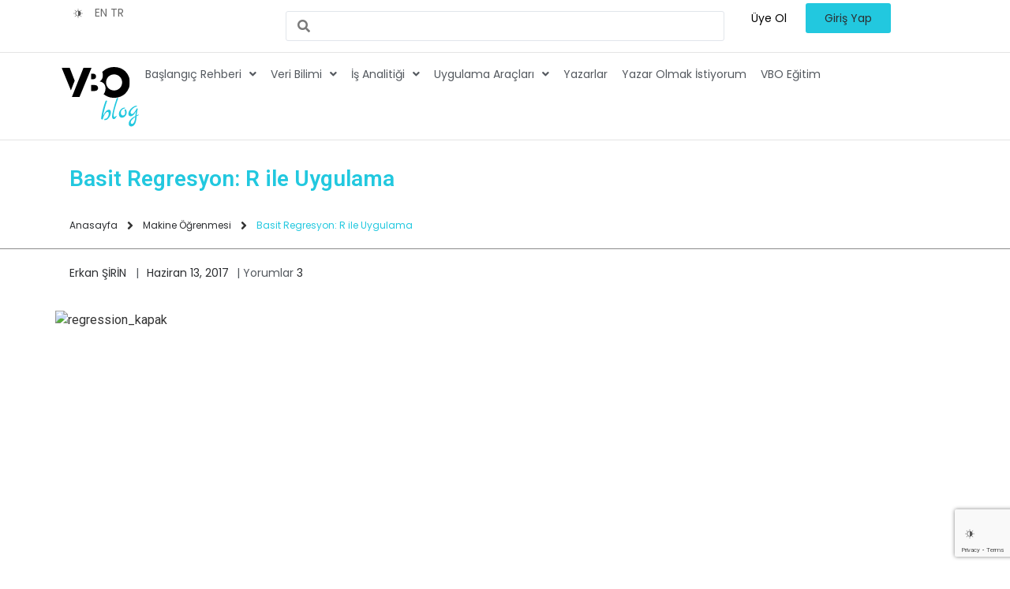

--- FILE ---
content_type: text/html; charset=UTF-8
request_url: https://www.veribilimiokulu.com/basit-regresyon-r-ile-uygulama/
body_size: 42211
content:
<!DOCTYPE html><html lang="tr" prefix="og: https://ogp.me/ns#"><head><meta charset="UTF-8" /><link rel="preconnect" href="https://fonts.gstatic.com/" crossorigin /><meta name="viewport" content="width=device-width, initial-scale=1" /><link rel="profile" href="http://gmpg.org/xfn/11" /><link rel="pingback" href="https://www.veribilimiokulu.com/xmlrpc.php" />
 <script type="text/template" id="pvc-stats-view-template"><i class="pvc-stats-icon medium" aria-hidden="true"><svg aria-hidden="true" focusable="false" data-prefix="far" data-icon="chart-bar" role="img" xmlns="http://www.w3.org/2000/svg" viewBox="0 0 512 512" class="svg-inline--fa fa-chart-bar fa-w-16 fa-2x"><path fill="currentColor" d="M396.8 352h22.4c6.4 0 12.8-6.4 12.8-12.8V108.8c0-6.4-6.4-12.8-12.8-12.8h-22.4c-6.4 0-12.8 6.4-12.8 12.8v230.4c0 6.4 6.4 12.8 12.8 12.8zm-192 0h22.4c6.4 0 12.8-6.4 12.8-12.8V140.8c0-6.4-6.4-12.8-12.8-12.8h-22.4c-6.4 0-12.8 6.4-12.8 12.8v198.4c0 6.4 6.4 12.8 12.8 12.8zm96 0h22.4c6.4 0 12.8-6.4 12.8-12.8V204.8c0-6.4-6.4-12.8-12.8-12.8h-22.4c-6.4 0-12.8 6.4-12.8 12.8v134.4c0 6.4 6.4 12.8 12.8 12.8zM496 400H48V80c0-8.84-7.16-16-16-16H16C7.16 64 0 71.16 0 80v336c0 17.67 14.33 32 32 32h464c8.84 0 16-7.16 16-16v-16c0-8.84-7.16-16-16-16zm-387.2-48h22.4c6.4 0 12.8-6.4 12.8-12.8v-70.4c0-6.4-6.4-12.8-12.8-12.8h-22.4c-6.4 0-12.8 6.4-12.8 12.8v70.4c0 6.4 6.4 12.8 12.8 12.8z" class=""></path></svg></i> 
	 <%= total_view %> toplam görüntülenme	<% if ( today_view > 0 ) { %>
		<span class="views_today">,  <%= today_view %> views today</span>
	<% } %>
	</span></script>  <script data-cfasync="false" data-pagespeed-no-defer>var gtm4wp_datalayer_name = "dataLayer";
	var dataLayer = dataLayer || [];</script> <title>Basit Regresyon: R ile Uygulama - Veri Bilimi Okulu</title><meta name="description" content="Lineer Regresyon serimize devam ediyoruz. Bu yazı bir öncekinin aynısı olacak ancak uygulamayı Python yerine R ile yapacağız. Çalışma dizninizi ayarlamayı"/><meta name="robots" content="follow, index, max-snippet:-1, max-video-preview:-1, max-image-preview:large"/><link rel="canonical" href="https://www.veribilimiokulu.com/basit-regresyon-r-ile-uygulama/" /><meta property="og:locale" content="tr_TR" /><meta property="og:type" content="article" /><meta property="og:title" content="Basit Regresyon: R ile Uygulama - Veri Bilimi Okulu" /><meta property="og:description" content="Lineer Regresyon serimize devam ediyoruz. Bu yazı bir öncekinin aynısı olacak ancak uygulamayı Python yerine R ile yapacağız. Çalışma dizninizi ayarlamayı" /><meta property="og:url" content="https://www.veribilimiokulu.com/basit-regresyon-r-ile-uygulama/" /><meta property="og:site_name" content="Veri Bilimi Okulu" /><meta property="article:tag" content="Basit lineer regresyon örneği" /><meta property="article:tag" content="Doğrusal regresyon" /><meta property="article:tag" content="Lineer Regresyon örneği" /><meta property="article:tag" content="R ile basit Regresyon" /><meta property="article:tag" content="R ile regresyon" /><meta property="article:tag" content="R ile regresyon örneği" /><meta property="article:tag" content="R ile uygulamalı lineer regresyon" /><meta property="article:section" content="Makine Öğrenmesi" /><meta property="og:updated_time" content="2021-01-27T16:07:22+03:00" /><meta property="og:image" content="https://www.veribilimiokulu.com/wp-content/uploads/2017/06/regression_kapak.png" /><meta property="og:image:secure_url" content="https://www.veribilimiokulu.com/wp-content/uploads/2017/06/regression_kapak.png" /><meta property="og:image:width" content="900" /><meta property="og:image:height" content="500" /><meta property="og:image:alt" content="Basit Regresyon" /><meta property="og:image:type" content="image/png" /><meta property="article:published_time" content="2017-06-13T15:07:33+03:00" /><meta property="article:modified_time" content="2021-01-27T16:07:22+03:00" /><meta name="twitter:card" content="summary_large_image" /><meta name="twitter:title" content="Basit Regresyon: R ile Uygulama - Veri Bilimi Okulu" /><meta name="twitter:description" content="Lineer Regresyon serimize devam ediyoruz. Bu yazı bir öncekinin aynısı olacak ancak uygulamayı Python yerine R ile yapacağız. Çalışma dizninizi ayarlamayı" /><meta name="twitter:image" content="https://www.veribilimiokulu.com/wp-content/uploads/2017/06/regression_kapak.png" /><meta name="twitter:label1" content="Yazan" /><meta name="twitter:data1" content="Erkan ŞİRİN" /><meta name="twitter:label2" content="Okuma süresi" /><meta name="twitter:data2" content="3 dakika" /> <script type="application/ld+json" class="rank-math-schema">{"@context":"https://schema.org","@graph":[{"@type":"Place","@id":"https://www.veribilimiokulu.com/#place","address":{"@type":"PostalAddress","addressCountry":"Istanbul"}},{"@type":"Organization","@id":"https://www.veribilimiokulu.com/#organization","name":"Veri Bilimi Okulu","url":"https://veribilimiokulu.com","email":"veribilimiokulu@gmail.com","address":{"@type":"PostalAddress","addressCountry":"Istanbul"},"location":{"@id":"https://www.veribilimiokulu.com/#place"}},{"@type":"WebSite","@id":"https://www.veribilimiokulu.com/#website","url":"https://www.veribilimiokulu.com","name":"Veri Bilimi Okulu","publisher":{"@id":"https://www.veribilimiokulu.com/#organization"},"inLanguage":"tr"},{"@type":"ImageObject","@id":"https://www.veribilimiokulu.com/wp-content/uploads/2017/06/regression_kapak.png","url":"https://www.veribilimiokulu.com/wp-content/uploads/2017/06/regression_kapak.png","width":"900","height":"500","inLanguage":"tr"},{"@type":"WebPage","@id":"https://www.veribilimiokulu.com/basit-regresyon-r-ile-uygulama/#webpage","url":"https://www.veribilimiokulu.com/basit-regresyon-r-ile-uygulama/","name":"Basit Regresyon: R ile Uygulama - Veri Bilimi Okulu","datePublished":"2017-06-13T15:07:33+03:00","dateModified":"2021-01-27T16:07:22+03:00","isPartOf":{"@id":"https://www.veribilimiokulu.com/#website"},"primaryImageOfPage":{"@id":"https://www.veribilimiokulu.com/wp-content/uploads/2017/06/regression_kapak.png"},"inLanguage":"tr"},{"@type":"Person","@id":"https://www.veribilimiokulu.com/author/erkansirin78/","name":"Erkan \u015e\u0130R\u0130N","url":"https://www.veribilimiokulu.com/author/erkansirin78/","image":{"@type":"ImageObject","@id":"https://secure.gravatar.com/avatar/ba39dcf60ee4fb6ade9b7f197f7ef698?s=96&amp;r=g","url":"https://secure.gravatar.com/avatar/ba39dcf60ee4fb6ade9b7f197f7ef698?s=96&amp;r=g","caption":"Erkan \u015e\u0130R\u0130N","inLanguage":"tr"},"worksFor":{"@id":"https://www.veribilimiokulu.com/#organization"}},{"@type":"BlogPosting","headline":"Basit Regresyon: R ile Uygulama - Veri Bilimi Okulu","keywords":"Basit Regresyon","datePublished":"2017-06-13T15:07:33+03:00","dateModified":"2021-01-27T16:07:22+03:00","articleSection":"Makine \u00d6\u011frenmesi","author":{"@id":"https://www.veribilimiokulu.com/author/erkansirin78/","name":"Erkan \u015e\u0130R\u0130N"},"publisher":{"@id":"https://www.veribilimiokulu.com/#organization"},"description":"Lineer Regresyon serimize devam ediyoruz. Bu yaz\u0131 bir \u00f6ncekinin ayn\u0131s\u0131 olacak ancak uygulamay\u0131 Python yerine R ile yapaca\u011f\u0131z. \u00c7al\u0131\u015fma dizninizi ayarlamay\u0131","name":"Basit Regresyon: R ile Uygulama - Veri Bilimi Okulu","@id":"https://www.veribilimiokulu.com/basit-regresyon-r-ile-uygulama/#richSnippet","isPartOf":{"@id":"https://www.veribilimiokulu.com/basit-regresyon-r-ile-uygulama/#webpage"},"image":{"@id":"https://www.veribilimiokulu.com/wp-content/uploads/2017/06/regression_kapak.png"},"inLanguage":"tr","mainEntityOfPage":{"@id":"https://www.veribilimiokulu.com/basit-regresyon-r-ile-uygulama/#webpage"}}]}</script> <link rel='dns-prefetch' href='//fonts.googleapis.com' /><link rel='dns-prefetch' href='//fonts.gstatic.com' /><link rel='dns-prefetch' href='//ajax.googleapis.com' /><link rel='dns-prefetch' href='//apis.google.com' /><link rel='dns-prefetch' href='//google-analytics.com' /><link rel='dns-prefetch' href='//www.google-analytics.com' /><link rel='dns-prefetch' href='//ssl.google-analytics.com' /><link rel="alternate" type="application/rss+xml" title="Veri Bilimi Okulu &raquo; akışı" href="https://www.veribilimiokulu.com/feed/" /><link rel="alternate" type="application/rss+xml" title="Veri Bilimi Okulu &raquo; yorum akışı" href="https://www.veribilimiokulu.com/comments/feed/" /><link rel="alternate" type="application/rss+xml" title="Veri Bilimi Okulu &raquo; Basit Regresyon: R ile Uygulama yorum akışı" href="https://www.veribilimiokulu.com/basit-regresyon-r-ile-uygulama/feed/" /> <script>WebFontConfig={google:{families:["Poppins:100,100italic,200,200italic,300,300italic,400,400italic,500,500italic,600,600italic,700,700italic,800,800italic,900,900italic:latin-ext","Roboto:100,100italic,200,200italic,300,300italic,400,400italic,500,500italic,600,600italic,700,700italic,800,800italic,900,900italic:latin-ext"]}};if ( typeof WebFont === "object" && typeof WebFont.load === "function" ) { WebFont.load( WebFontConfig ); }</script><script data-optimized="1" src="https://www.veribilimiokulu.com/wp-content/plugins/litespeed-cache/assets/js/webfontloader.min.js"></script><link data-optimized="2" rel="stylesheet" href="https://www.veribilimiokulu.com/wp-content/litespeed/css/b84093fbae450a852b1f937161383dc4.css?ver=d6c62" /><link rel="preconnect" href="https://fonts.gstatic.com/" crossorigin><script src="https://www.veribilimiokulu.com/wp-includes/js/jquery/jquery.min.js" id="jquery-core-js"></script> <script data-optimized="1" src="https://www.veribilimiokulu.com/wp-content/litespeed/js/bd82004d2f1d22bb77e4b1e09992cb84.js?ver=2cb84" id="jquery-migrate-js"></script> <script data-optimized="1" id="jquery-js-after">!function($){"use strict";$(document).ready(function(){$(this).scrollTop()>100&&$(".hfe-scroll-to-top-wrap").removeClass("hfe-scroll-to-top-hide"),$(window).scroll(function(){$(this).scrollTop()<100?$(".hfe-scroll-to-top-wrap").fadeOut(300):$(".hfe-scroll-to-top-wrap").fadeIn(300)}),$(".hfe-scroll-to-top-wrap").on("click",function(){$("html, body").animate({scrollTop:0},300);return!1})})}(jQuery)</script> <script data-optimized="1" src="https://www.veribilimiokulu.com/wp-content/litespeed/js/65d0804d947a8f01795acf0170bb2383.js?ver=b2383" id="underscore-js"></script> <script data-optimized="1" src="https://www.veribilimiokulu.com/wp-content/litespeed/js/1b9fc9b0c61ae459d41931a06aa65476.js?ver=65476" id="imagesLoaded-js"></script> <script data-optimized="1" src="https://www.veribilimiokulu.com/wp-content/litespeed/js/0ab86d4f32c5173591a7aa707e1280c7.js?ver=280c7" id="backbone-js"></script> <script data-optimized="1" id="a3-pvc-backbone-js-extra">var pvc_vars={"rest_api_url":"https:\/\/www.veribilimiokulu.com\/wp-json\/pvc\/v1","ajax_url":"https:\/\/www.veribilimiokulu.com\/wp-admin\/admin-ajax.php","security":"cacaf92bcb","ajax_load_type":"rest_api"}</script> <script data-optimized="1" src="https://www.veribilimiokulu.com/wp-content/litespeed/js/baf99b3a905df00a752355070464114e.js?ver=4114e" id="a3-pvc-backbone-js"></script> <script data-optimized="1" id="pld-frontend-js-extra">var pld_js_object={"admin_ajax_url":"https:\/\/www.veribilimiokulu.com\/wp-admin\/admin-ajax.php","admin_ajax_nonce":"52e85e4f0f"}</script> <script data-optimized="1" src="https://www.veribilimiokulu.com/wp-content/litespeed/js/1bc7f881e723be8bcec376022b057a75.js?ver=57a75" id="pld-frontend-js"></script> <script data-optimized="1" src="https://www.veribilimiokulu.com/wp-content/litespeed/js/8924006d2b3a90f8636d21966164b18a.js?ver=4b18a" id="font-awesome-4-shim-js"></script> <script data-optimized="1" src="https://www.veribilimiokulu.com/wp-content/litespeed/js/5b06e7a937a7b50d671c8b234c7bce47.js?ver=bce47" id="dracula-dark-mode-js"></script> <script data-optimized="1" src="https://www.veribilimiokulu.com/wp-content/litespeed/js/6b5f072f8676e68a22708579967ad62e.js?ver=ad62e" id="wp-quicklatex-frontend-js"></script> <link rel="https://api.w.org/" href="https://www.veribilimiokulu.com/wp-json/" /><link rel="alternate" title="JSON" type="application/json" href="https://www.veribilimiokulu.com/wp-json/wp/v2/posts/628" /><link rel="EditURI" type="application/rsd+xml" title="RSD" href="https://www.veribilimiokulu.com/xmlrpc.php?rsd" /><meta name="generator" content="WordPress 6.7.4" /><link rel='shortlink' href='https://www.veribilimiokulu.com/?p=628' /><link rel="alternate" title="oEmbed (JSON)" type="application/json+oembed" href="https://www.veribilimiokulu.com/wp-json/oembed/1.0/embed?url=https%3A%2F%2Fwww.veribilimiokulu.com%2Fbasit-regresyon-r-ile-uygulama%2F" /><link rel="alternate" title="oEmbed (XML)" type="text/xml+oembed" href="https://www.veribilimiokulu.com/wp-json/oembed/1.0/embed?url=https%3A%2F%2Fwww.veribilimiokulu.com%2Fbasit-regresyon-r-ile-uygulama%2F&#038;format=xml" /> <script>window.draculaCrossTabSession={init:function(){window.addEventListener("storage",this.sessionStorageTransfer.bind(this));if(!sessionStorage.length){localStorage.setItem('getSessionStorage','init');localStorage.removeItem('getSessionStorage')}},sessionStorageTransfer:function(event){if(!event.newValue)return;switch(event.key){case 'getSessionStorage':this.sendSessionStorageToTabs();break;case 'sessionStorage':if(!sessionStorage.length){this.receiveSessionStorageFromTabs(event.newValue)}
break}},sendSessionStorageToTabs:function(){localStorage.setItem('sessionStorage',JSON.stringify(sessionStorage));localStorage.removeItem('sessionStorage')},receiveSessionStorageFromTabs:function(dataValue){const data=JSON.parse(dataValue);for(let key in data){sessionStorage.setItem(key,data[key])}},set:function(key,value){sessionStorage.setItem(key,value);this.sendSessionStorageToTabs()},get:function(key){return sessionStorage.getItem(key)}};window.draculaCrossTabSession.init()</script> <script>function initDraculaDarkMode(){var ignoreEvent=!1;if(!!!1){window.draculaMode='dark'}
const savedMode=localStorage.getItem('dracula_mode');if(savedMode){window.draculaMode=savedMode}
if('dark'===window.draculaMode){window.draculaDarkMode.enable({"mode":1,"brightness":100,"contrast":90,"sepia":10,"grayscale":0,"excludes":".dracula-ignore ","darkenBackgroundImages":!0,"textStroke":"0","scrollbarColor":"auto"})}else if('auto'===savedMode||(!!!1&&!savedMode)){ignoreEvent=!0;window.draculaDarkMode.auto({"mode":1,"brightness":100,"contrast":90,"sepia":10,"grayscale":0,"excludes":".dracula-ignore ","darkenBackgroundImages":!0,"textStroke":"0","scrollbarColor":"auto"})}
if(!!!1&&!savedMode){const start='19:00';const end='07:00';const currentTime=new Date();const startTime=new Date();const endTime=new Date();const startParts=start.split(':');const endParts=end.split(':');startTime.setHours(parseInt(startParts[0],10),parseInt(startParts[1]||'0',10),0);endTime.setHours(parseInt(endParts[0],10),parseInt(endParts[1]||'0',10),0);if(endTime<=startTime){endTime.setDate(endTime.getDate()+1)}
if(currentTime>=startTime&&currentTime<endTime){ignoreEvent=!0;window.draculaDarkMode.enable({"mode":1,"brightness":100,"contrast":90,"sepia":10,"grayscale":0,"excludes":".dracula-ignore ","darkenBackgroundImages":!0,"textStroke":"0","scrollbarColor":"auto"})}}
if(!!!1){const urlParams=new URLSearchParams(window.location.search);const mode=urlParams.get('darkmode');if(mode){ignoreEvent=!0;if('1'===mode){window.draculaDarkMode.enable({"mode":1,"brightness":100,"contrast":90,"sepia":10,"grayscale":0,"excludes":".dracula-ignore ","darkenBackgroundImages":!0,"textStroke":"0","scrollbarColor":"auto"})}else if('0'===mode){window.draculaMode='';window.draculaDarkMode.disable(ignoreEvent)}}}
if(window.draculaDarkMode.isEnabled()){jQuery(document).ready(function(){if(dracula.isPro&&dracula.settings.enableAnalytics){wp.ajax.post('dracula_track_analytics',{type:'dark_view'})}
if(!ignoreEvent){const event=new CustomEvent('dracula:enable',{detail:{init:!0}});document.dispatchEvent(event)}})}}
if(!1){jQuery(document).ready(initDraculaDarkMode)}else{initDraculaDarkMode()}</script> 
 <script data-cfasync="false" data-pagespeed-no-defer>var dataLayer_content = {"pagePostType":"post","pagePostType2":"single-post","pageCategory":["makine-ogrenmesi"],"pageAttributes":["basit-lineer-regresyon-ornegi","dogrusal-regresyon","lineer-regresyon-ornegi","r-ile-basit-regresyon","r-ile-regresyon","r-ile-regresyon-ornegi","r-ile-uygulamali-lineer-regresyon"],"pagePostAuthor":"Erkan ŞİRİN"};
	dataLayer.push( dataLayer_content );</script> <script data-cfasync="false" data-pagespeed-no-defer>(function(w,d,s,l,i){w[l]=w[l]||[];w[l].push({'gtm.start':
new Date().getTime(),event:'gtm.js'});var f=d.getElementsByTagName(s)[0],
j=d.createElement(s),dl=l!='dataLayer'?'&l='+l:'';j.async=true;j.src=
'//www.googletagmanager.com/gtm.js?id='+i+dl;f.parentNode.insertBefore(j,f);
})(window,document,'script','dataLayer','GTM-MDDPXKD');</script> <meta name="generator" content="Elementor 3.27.6; features: additional_custom_breakpoints; settings: css_print_method-internal, google_font-enabled, font_display-auto"><link rel="icon" href="https://www.veribilimiokulu.com/wp-content/uploads/2018/11/cropped-VBO-1-32x32.png" sizes="32x32" /><link rel="icon" href="https://www.veribilimiokulu.com/wp-content/uploads/2018/11/cropped-VBO-1-192x192.png" sizes="192x192" /><link rel="apple-touch-icon" href="https://www.veribilimiokulu.com/wp-content/uploads/2018/11/cropped-VBO-1-180x180.png" /><meta name="msapplication-TileImage" content="https://www.veribilimiokulu.com/wp-content/uploads/2018/11/cropped-VBO-1-270x270.png" /></head><body class="post-template-default single single-post postid-628 single-format-standard wp-embed-responsive jet-theme-core jet-theme-core--has-template jet-theme-core--has-header jet-theme-core--has-body jet-theme-core--has-footer dracula-transition-none ehf-header ehf-footer ehf-template-hello-elementor ehf-stylesheet-hello-elementor theme-default elementor-default elementor-kit-13933"><div id="page" class="hfeed site"><header id="masthead" itemscope="itemscope" itemtype="https://schema.org/WPHeader"><p class="main-title bhf-hidden" itemprop="headline"><a href="https://www.veribilimiokulu.com" title="Veri Bilimi Okulu" rel="home">Veri Bilimi Okulu</a></p><div data-elementor-type="wp-post" data-elementor-id="21784" class="elementor elementor-21784"><div class="elementor-element elementor-element-abffba2 e-flex e-con-boxed e-con e-parent" data-id="abffba2" data-element_type="container"><div class="e-con-inner"><div class="elementor-element elementor-element-3805212 e-con-full e-flex e-con e-child" data-id="3805212" data-element_type="container"><div class="elementor-element elementor-element-2dfa9d3 elementor-widget elementor-widget-dracula_switch" data-id="2dfa9d3" data-element_type="widget" data-widget_type="dracula_switch.default"><div class="elementor-widget-container"><div class="dracula-toggle-wrap" data-style="1"></div></div></div><div class="elementor-element elementor-element-1dd9b37 elementor-widget elementor-widget-text-editor" data-id="1dd9b37" data-element_type="widget" data-widget_type="text-editor.default"><div class="elementor-widget-container"><div class="gtranslate_wrapper" id="gt-wrapper-71698693"></div></div></div></div><div class="elementor-element elementor-element-b9eb32d e-con-full e-flex e-con e-child" data-id="b9eb32d" data-element_type="container"><div class="elementor-element elementor-element-0b093bd elementor-widget elementor-widget-jet-ajax-search" data-id="0b093bd" data-element_type="widget" data-settings="{&quot;results_area_columns&quot;:1}" data-widget_type="jet-ajax-search.default"><div class="elementor-widget-container"><div class="elementor-jet-ajax-search jet-search"><div class="jet_search_listing_grid_hidden_template" style="display: none;"></div><div class="jet-ajax-search" data-settings="{&quot;symbols_for_start_searching&quot;:2,&quot;search_by_empty_value&quot;:&quot;&quot;,&quot;submit_on_enter&quot;:&quot;&quot;,&quot;search_source&quot;:&quot;any&quot;,&quot;search_logging&quot;:&quot;&quot;,&quot;search_results_url&quot;:&quot;&quot;,&quot;search_taxonomy&quot;:&quot;&quot;,&quot;include_terms_ids&quot;:[],&quot;exclude_terms_ids&quot;:[],&quot;exclude_posts_ids&quot;:[],&quot;custom_fields_source&quot;:&quot;&quot;,&quot;limit_query&quot;:5,&quot;limit_query_tablet&quot;:&quot;&quot;,&quot;limit_query_mobile&quot;:&quot;&quot;,&quot;limit_query_in_result_area&quot;:25,&quot;results_order_by&quot;:&quot;relevance&quot;,&quot;results_order&quot;:&quot;asc&quot;,&quot;sentence&quot;:&quot;&quot;,&quot;search_in_taxonomy&quot;:&quot;&quot;,&quot;search_in_taxonomy_source&quot;:&quot;&quot;,&quot;results_area_width_by&quot;:&quot;form&quot;,&quot;results_area_custom_width&quot;:&quot;&quot;,&quot;results_area_custom_position&quot;:&quot;&quot;,&quot;results_area_columns&quot;:1,&quot;results_area_columns_tablet&quot;:&quot;&quot;,&quot;results_area_columns_mobile&quot;:&quot;&quot;,&quot;results_area_columns_mobile_portrait&quot;:&quot;&quot;,&quot;thumbnail_visible&quot;:&quot;yes&quot;,&quot;thumbnail_size&quot;:&quot;thumbnail&quot;,&quot;thumbnail_placeholder&quot;:{&quot;url&quot;:&quot;https:\/\/www.veribilimiokulu.com\/wp-content\/plugins\/elementor\/assets\/images\/placeholder.png&quot;,&quot;id&quot;:&quot;&quot;,&quot;size&quot;:&quot;&quot;},&quot;post_content_source&quot;:&quot;content&quot;,&quot;post_content_custom_field_key&quot;:&quot;&quot;,&quot;post_content_length&quot;:30,&quot;show_product_price&quot;:&quot;&quot;,&quot;show_product_rating&quot;:&quot;&quot;,&quot;show_add_to_cart&quot;:&quot;&quot;,&quot;show_result_new_tab&quot;:&quot;&quot;,&quot;highlight_searched_text&quot;:&quot;&quot;,&quot;listing_id&quot;:&quot;&quot;,&quot;bullet_pagination&quot;:&quot;&quot;,&quot;number_pagination&quot;:&quot;&quot;,&quot;navigation_arrows&quot;:&quot;in_header&quot;,&quot;navigation_arrows_type&quot;:&quot;angle&quot;,&quot;show_title_related_meta&quot;:&quot;&quot;,&quot;meta_title_related_position&quot;:&quot;&quot;,&quot;title_related_meta&quot;:&quot;&quot;,&quot;show_content_related_meta&quot;:&quot;&quot;,&quot;meta_content_related_position&quot;:&quot;&quot;,&quot;content_related_meta&quot;:&quot;&quot;,&quot;negative_search&quot;:&quot;Sorry, but nothing matched your search terms.&quot;,&quot;server_error&quot;:&quot;Sorry, but we cannot handle your search query now. Please, try again later!&quot;,&quot;show_search_suggestions&quot;:&quot;&quot;,&quot;search_suggestions_position&quot;:&quot;&quot;,&quot;search_suggestions_source&quot;:&quot;&quot;,&quot;search_suggestions_limits&quot;:&quot;&quot;,&quot;search_suggestions_item_title_length&quot;:&quot;&quot;,&quot;search_source_terms&quot;:&quot;&quot;,&quot;search_source_terms_title&quot;:&quot;&quot;,&quot;search_source_terms_icon&quot;:&quot;&quot;,&quot;search_source_terms_limit&quot;:&quot;&quot;,&quot;search_source_terms_listing_id&quot;:&quot;&quot;,&quot;search_source_terms_taxonomy&quot;:&quot;&quot;,&quot;search_source_users&quot;:&quot;&quot;,&quot;search_source_users_title&quot;:&quot;&quot;,&quot;search_source_users_icon&quot;:&quot;&quot;,&quot;search_source_users_limit&quot;:&quot;&quot;,&quot;search_source_users_listing_id&quot;:&quot;&quot;}"><form class="jet-ajax-search__form" method="get" action="https://www.veribilimiokulu.com/" role="search" target=""><div class="jet-ajax-search__fields-holder"><div class="jet-ajax-search__field-wrapper">
<label for="search-input-0b093bd" class="screen-reader-text">Search ...</label>
<span class="jet-ajax-search__field-icon jet-ajax-search-icon"><i aria-hidden="true" class="fas fa-search"></i></span>			<input id="search-input-0b093bd" class="jet-ajax-search__field" type="search" placeholder="" value="" name="s" autocomplete="off" />
<input type="hidden" name="jsearch" /></div></div></form><div class="jet-ajax-search__results-area" ><div class="jet-ajax-search__results-holder"><div class="jet-ajax-search__results-header">
<button class="jet-ajax-search__results-count"><span></span> Results</button><div class="jet-ajax-search__navigation-holder"></div></div><div class="jet-ajax-search__results-list results-area-col-desk-1 results-area-col-tablet- results-area-col-mobile- results-area-col-mobile-portrait-1" ><div class="jet-ajax-search__results-list-inner "></div></div><div class="jet-ajax-search__results-footer">
<button class="jet-ajax-search__full-results">See all results</button><div class="jet-ajax-search__navigation-holder"></div></div></div><div class="jet-ajax-search__message"></div><div class="jet-ajax-search__spinner-holder"><div class="jet-ajax-search__spinner"><div class="rect rect-1"></div><div class="rect rect-2"></div><div class="rect rect-3"></div><div class="rect rect-4"></div><div class="rect rect-5"></div></div></div></div></div></div></div></div></div><div class="elementor-element elementor-element-d328048 e-con-full e-flex e-con e-child" data-id="d328048" data-element_type="container"><div class="jet-popup-target elementor-element elementor-element-7a336ec elementor-widget elementor-widget-button" data-jet-popup="{&quot;attached-popup&quot;:&quot;jet-popup-22318&quot;,&quot;trigger-type&quot;:&quot;click-self&quot;,&quot;trigger-custom-selector&quot;:&quot;&quot;}" data-id="7a336ec" data-element_type="widget" data-widget_type="button.default"><div class="elementor-widget-container"><div class="elementor-button-wrapper">
<a class="elementor-button elementor-button-link elementor-size-sm" href="#">
<span class="elementor-button-content-wrapper">
<span class="elementor-button-text">Üye Ol</span>
</span>
</a></div></div></div><div class="jet-popup-target elementor-element elementor-element-67fe5e4 elementor-widget elementor-widget-button" data-jet-popup="{&quot;attached-popup&quot;:&quot;jet-popup-22295&quot;,&quot;trigger-type&quot;:&quot;click-self&quot;,&quot;trigger-custom-selector&quot;:&quot;&quot;}" data-id="67fe5e4" data-element_type="widget" data-widget_type="button.default"><div class="elementor-widget-container"><div class="elementor-button-wrapper">
<a class="elementor-button elementor-button-link elementor-size-sm" href="#">
<span class="elementor-button-content-wrapper">
<span class="elementor-button-text">Giriş Yap</span>
</span>
</a></div></div></div></div></div></div><div class="elementor-element elementor-element-b81b771 e-flex e-con-boxed e-con e-parent" data-id="b81b771" data-element_type="container"><div class="e-con-inner"><div class="elementor-element elementor-element-1075a51 e-con-full e-flex e-con e-child" data-id="1075a51" data-element_type="container"><div class="elementor-element elementor-element-648114a elementor-widget__width-initial elementor-widget elementor-widget-retina" data-id="648114a" data-element_type="widget" data-settings="{&quot;width&quot;:{&quot;unit&quot;:&quot;%&quot;,&quot;size&quot;:100,&quot;sizes&quot;:[]},&quot;space&quot;:{&quot;unit&quot;:&quot;%&quot;,&quot;size&quot;:100,&quot;sizes&quot;:[]},&quot;align&quot;:&quot;center&quot;,&quot;width_tablet&quot;:{&quot;unit&quot;:&quot;%&quot;,&quot;size&quot;:&quot;&quot;,&quot;sizes&quot;:[]},&quot;width_mobile&quot;:{&quot;unit&quot;:&quot;%&quot;,&quot;size&quot;:&quot;&quot;,&quot;sizes&quot;:[]},&quot;space_tablet&quot;:{&quot;unit&quot;:&quot;%&quot;,&quot;size&quot;:&quot;&quot;,&quot;sizes&quot;:[]},&quot;space_mobile&quot;:{&quot;unit&quot;:&quot;%&quot;,&quot;size&quot;:&quot;&quot;,&quot;sizes&quot;:[]},&quot;image_border_radius&quot;:{&quot;unit&quot;:&quot;px&quot;,&quot;top&quot;:&quot;&quot;,&quot;right&quot;:&quot;&quot;,&quot;bottom&quot;:&quot;&quot;,&quot;left&quot;:&quot;&quot;,&quot;isLinked&quot;:true},&quot;image_border_radius_tablet&quot;:{&quot;unit&quot;:&quot;px&quot;,&quot;top&quot;:&quot;&quot;,&quot;right&quot;:&quot;&quot;,&quot;bottom&quot;:&quot;&quot;,&quot;left&quot;:&quot;&quot;,&quot;isLinked&quot;:true},&quot;image_border_radius_mobile&quot;:{&quot;unit&quot;:&quot;px&quot;,&quot;top&quot;:&quot;&quot;,&quot;right&quot;:&quot;&quot;,&quot;bottom&quot;:&quot;&quot;,&quot;left&quot;:&quot;&quot;,&quot;isLinked&quot;:true}}" data-widget_type="retina.default"><div class="elementor-widget-container"><div class="hfe-retina-image">
<a href="/"><div class="hfe-retina-image-set"><div class="hfe-retina-image-container">
<img data-lazyloaded="1" src="[data-uri]" class="hfe-retina-img elementor-animation-"  data-src="https://www.veribilimiokulu.com/wp-content/uploads/2025/01/Frame-1000005891.svg?1768719819" alt="Frame 1000005891" data-srcset="https://www.veribilimiokulu.com/wp-content/uploads/2025/01/Frame-1000005891.svg?1768719819 1x,https://www.veribilimiokulu.com/wp-content/uploads/2025/01/Frame-1000005891.svg?1768719819 2x"/><noscript><img class="hfe-retina-img elementor-animation-"  src="https://www.veribilimiokulu.com/wp-content/uploads/2025/01/Frame-1000005891.svg?1768719819" alt="Frame 1000005891" srcset="https://www.veribilimiokulu.com/wp-content/uploads/2025/01/Frame-1000005891.svg?1768719819 1x,https://www.veribilimiokulu.com/wp-content/uploads/2025/01/Frame-1000005891.svg?1768719819 2x"/></noscript></div></div>
</a></div></div></div></div><div class="elementor-element elementor-element-ca3c74c e-con-full e-flex e-con e-child" data-id="ca3c74c" data-element_type="container"><div class="elementor-element elementor-element-dbc7f4f hfe-nav-menu__align-left hfe-submenu-icon-arrow hfe-submenu-animation-none hfe-link-redirect-child hfe-nav-menu__breakpoint-tablet elementor-widget elementor-widget-navigation-menu" data-id="dbc7f4f" data-element_type="widget" data-settings="{&quot;padding_horizontal_menu_item&quot;:{&quot;unit&quot;:&quot;px&quot;,&quot;size&quot;:0,&quot;sizes&quot;:[]},&quot;padding_vertical_menu_item&quot;:{&quot;unit&quot;:&quot;px&quot;,&quot;size&quot;:12,&quot;sizes&quot;:[]},&quot;menu_space_between&quot;:{&quot;unit&quot;:&quot;px&quot;,&quot;size&quot;:18,&quot;sizes&quot;:[]},&quot;padding_horizontal_menu_item_tablet&quot;:{&quot;unit&quot;:&quot;px&quot;,&quot;size&quot;:&quot;&quot;,&quot;sizes&quot;:[]},&quot;padding_horizontal_menu_item_mobile&quot;:{&quot;unit&quot;:&quot;px&quot;,&quot;size&quot;:&quot;&quot;,&quot;sizes&quot;:[]},&quot;padding_vertical_menu_item_tablet&quot;:{&quot;unit&quot;:&quot;px&quot;,&quot;size&quot;:&quot;&quot;,&quot;sizes&quot;:[]},&quot;padding_vertical_menu_item_mobile&quot;:{&quot;unit&quot;:&quot;px&quot;,&quot;size&quot;:&quot;&quot;,&quot;sizes&quot;:[]},&quot;menu_space_between_tablet&quot;:{&quot;unit&quot;:&quot;px&quot;,&quot;size&quot;:&quot;&quot;,&quot;sizes&quot;:[]},&quot;menu_space_between_mobile&quot;:{&quot;unit&quot;:&quot;px&quot;,&quot;size&quot;:&quot;&quot;,&quot;sizes&quot;:[]},&quot;menu_row_space&quot;:{&quot;unit&quot;:&quot;px&quot;,&quot;size&quot;:&quot;&quot;,&quot;sizes&quot;:[]},&quot;menu_row_space_tablet&quot;:{&quot;unit&quot;:&quot;px&quot;,&quot;size&quot;:&quot;&quot;,&quot;sizes&quot;:[]},&quot;menu_row_space_mobile&quot;:{&quot;unit&quot;:&quot;px&quot;,&quot;size&quot;:&quot;&quot;,&quot;sizes&quot;:[]},&quot;dropdown_border_radius&quot;:{&quot;unit&quot;:&quot;px&quot;,&quot;top&quot;:&quot;&quot;,&quot;right&quot;:&quot;&quot;,&quot;bottom&quot;:&quot;&quot;,&quot;left&quot;:&quot;&quot;,&quot;isLinked&quot;:true},&quot;dropdown_border_radius_tablet&quot;:{&quot;unit&quot;:&quot;px&quot;,&quot;top&quot;:&quot;&quot;,&quot;right&quot;:&quot;&quot;,&quot;bottom&quot;:&quot;&quot;,&quot;left&quot;:&quot;&quot;,&quot;isLinked&quot;:true},&quot;dropdown_border_radius_mobile&quot;:{&quot;unit&quot;:&quot;px&quot;,&quot;top&quot;:&quot;&quot;,&quot;right&quot;:&quot;&quot;,&quot;bottom&quot;:&quot;&quot;,&quot;left&quot;:&quot;&quot;,&quot;isLinked&quot;:true},&quot;width_dropdown_item&quot;:{&quot;unit&quot;:&quot;px&quot;,&quot;size&quot;:&quot;220&quot;,&quot;sizes&quot;:[]},&quot;width_dropdown_item_tablet&quot;:{&quot;unit&quot;:&quot;px&quot;,&quot;size&quot;:&quot;&quot;,&quot;sizes&quot;:[]},&quot;width_dropdown_item_mobile&quot;:{&quot;unit&quot;:&quot;px&quot;,&quot;size&quot;:&quot;&quot;,&quot;sizes&quot;:[]},&quot;padding_horizontal_dropdown_item&quot;:{&quot;unit&quot;:&quot;px&quot;,&quot;size&quot;:&quot;&quot;,&quot;sizes&quot;:[]},&quot;padding_horizontal_dropdown_item_tablet&quot;:{&quot;unit&quot;:&quot;px&quot;,&quot;size&quot;:&quot;&quot;,&quot;sizes&quot;:[]},&quot;padding_horizontal_dropdown_item_mobile&quot;:{&quot;unit&quot;:&quot;px&quot;,&quot;size&quot;:&quot;&quot;,&quot;sizes&quot;:[]},&quot;padding_vertical_dropdown_item&quot;:{&quot;unit&quot;:&quot;px&quot;,&quot;size&quot;:15,&quot;sizes&quot;:[]},&quot;padding_vertical_dropdown_item_tablet&quot;:{&quot;unit&quot;:&quot;px&quot;,&quot;size&quot;:&quot;&quot;,&quot;sizes&quot;:[]},&quot;padding_vertical_dropdown_item_mobile&quot;:{&quot;unit&quot;:&quot;px&quot;,&quot;size&quot;:&quot;&quot;,&quot;sizes&quot;:[]},&quot;distance_from_menu&quot;:{&quot;unit&quot;:&quot;px&quot;,&quot;size&quot;:&quot;&quot;,&quot;sizes&quot;:[]},&quot;distance_from_menu_tablet&quot;:{&quot;unit&quot;:&quot;px&quot;,&quot;size&quot;:&quot;&quot;,&quot;sizes&quot;:[]},&quot;distance_from_menu_mobile&quot;:{&quot;unit&quot;:&quot;px&quot;,&quot;size&quot;:&quot;&quot;,&quot;sizes&quot;:[]},&quot;toggle_size&quot;:{&quot;unit&quot;:&quot;px&quot;,&quot;size&quot;:&quot;&quot;,&quot;sizes&quot;:[]},&quot;toggle_size_tablet&quot;:{&quot;unit&quot;:&quot;px&quot;,&quot;size&quot;:&quot;&quot;,&quot;sizes&quot;:[]},&quot;toggle_size_mobile&quot;:{&quot;unit&quot;:&quot;px&quot;,&quot;size&quot;:&quot;&quot;,&quot;sizes&quot;:[]},&quot;toggle_border_width&quot;:{&quot;unit&quot;:&quot;px&quot;,&quot;size&quot;:&quot;&quot;,&quot;sizes&quot;:[]},&quot;toggle_border_width_tablet&quot;:{&quot;unit&quot;:&quot;px&quot;,&quot;size&quot;:&quot;&quot;,&quot;sizes&quot;:[]},&quot;toggle_border_width_mobile&quot;:{&quot;unit&quot;:&quot;px&quot;,&quot;size&quot;:&quot;&quot;,&quot;sizes&quot;:[]},&quot;toggle_border_radius&quot;:{&quot;unit&quot;:&quot;px&quot;,&quot;size&quot;:&quot;&quot;,&quot;sizes&quot;:[]},&quot;toggle_border_radius_tablet&quot;:{&quot;unit&quot;:&quot;px&quot;,&quot;size&quot;:&quot;&quot;,&quot;sizes&quot;:[]},&quot;toggle_border_radius_mobile&quot;:{&quot;unit&quot;:&quot;px&quot;,&quot;size&quot;:&quot;&quot;,&quot;sizes&quot;:[]}}" data-widget_type="navigation-menu.default"><div class="elementor-widget-container"><div class="hfe-nav-menu hfe-layout-horizontal hfe-nav-menu-layout horizontal hfe-pointer__none" data-layout="horizontal"><div role="button" class="hfe-nav-menu__toggle elementor-clickable">
<span class="screen-reader-text">Menu</span><div class="hfe-nav-menu-icon">
<i aria-hidden="true"  class="fas fa-align-justify"></i></div></div><nav class="hfe-nav-menu__layout-horizontal hfe-nav-menu__submenu-arrow" data-toggle-icon="&lt;i aria-hidden=&quot;true&quot; tabindex=&quot;0&quot; class=&quot;fas fa-align-justify&quot;&gt;&lt;/i&gt;" data-close-icon="&lt;i aria-hidden=&quot;true&quot; tabindex=&quot;0&quot; class=&quot;far fa-window-close&quot;&gt;&lt;/i&gt;" data-full-width="yes"><ul id="menu-1-dbc7f4f" class="hfe-nav-menu"><li id="menu-item-11251" class="menu-item menu-item-type-taxonomy menu-item-object-category menu-item-has-children parent hfe-has-submenu hfe-creative-menu"><div class="hfe-has-submenu-container"><a href="https://www.veribilimiokulu.com/category/yeni-baslayanlar/" class = "hfe-menu-item">Başlangıç Rehberi<span class='hfe-menu-toggle sub-arrow hfe-menu-child-0'><i class='fa'></i></span></a></div><ul class="sub-menu"><li id="menu-item-11255" class="menu-item menu-item-type-post_type menu-item-object-post hfe-creative-menu"><a href="https://www.veribilimiokulu.com/veri-bilimi-datascience-nedir/" class = "hfe-sub-menu-item">Veri Bilimi Nedir?</a></li><li id="menu-item-11253" class="menu-item menu-item-type-post_type menu-item-object-post hfe-creative-menu"><a href="https://www.veribilimiokulu.com/veri-biliminedir-veri-bilimci-data-scientist-kimdir/" class = "hfe-sub-menu-item">Veri Bilimci Kimdir?</a></li><li id="menu-item-11254" class="menu-item menu-item-type-post_type menu-item-object-post hfe-creative-menu"><a href="https://www.veribilimiokulu.com/veri-bilimci-olmak-icin-yol-haritasi/" class = "hfe-sub-menu-item">Veri Bilimci Olmak İçin Yol Haritası</a></li><li id="menu-item-11252" class="menu-item menu-item-type-post_type menu-item-object-post hfe-creative-menu"><a href="https://www.veribilimiokulu.com/veri-bilimi-proje-dongusu/" class = "hfe-sub-menu-item">Veri Bilimi Proje Döngüsü</a></li><li id="menu-item-11256" class="menu-item menu-item-type-post_type menu-item-object-post hfe-creative-menu"><a href="https://www.veribilimiokulu.com/surec-madenciligine-giris/" class = "hfe-sub-menu-item">Süreç Madenciliğine Giriş</a></li><li id="menu-item-11257" class="menu-item menu-item-type-post_type menu-item-object-post hfe-creative-menu"><a href="https://www.veribilimiokulu.com/nasil-veri-bilimci-olunur/" class = "hfe-sub-menu-item">Nasıl Veri Bilimci Olunur?</a></li><li id="menu-item-11258" class="menu-item menu-item-type-post_type menu-item-object-post hfe-creative-menu"><a href="https://www.veribilimiokulu.com/buyuk-veri-nedir/" class = "hfe-sub-menu-item">Büyük Veri Nedir?</a></li><li id="menu-item-11261" class="menu-item menu-item-type-post_type menu-item-object-post hfe-creative-menu"><a href="https://www.veribilimiokulu.com/ekonometri-nedir/" class = "hfe-sub-menu-item">Ekonometri Nedir?</a></li><li id="menu-item-11265" class="menu-item menu-item-type-post_type menu-item-object-post hfe-creative-menu"><a href="https://www.veribilimiokulu.com/is-zekasi-nedir/" class = "hfe-sub-menu-item">İş Zekası Nedir?</a></li><li id="menu-item-11266" class="menu-item menu-item-type-post_type menu-item-object-post hfe-creative-menu"><a href="https://www.veribilimiokulu.com/3-adimda-crm-musteri-iliskileri-yonetimi/" class = "hfe-sub-menu-item">CRM Nedir?</a></li><li id="menu-item-11259" class="menu-item menu-item-type-post_type menu-item-object-post hfe-creative-menu"><a href="https://www.veribilimiokulu.com/canli-mi-yoksa-robot-mu-chatbot-nedir/" class = "hfe-sub-menu-item">Chatbot Nedir ?</a></li><li id="menu-item-11262" class="menu-item menu-item-type-post_type menu-item-object-post hfe-creative-menu"><a href="https://www.veribilimiokulu.com/faktor-analizi-nedir-nasil-uygulanir/" class = "hfe-sub-menu-item">Faktör Analizi Nedir?</a></li><li id="menu-item-11263" class="menu-item menu-item-type-post_type menu-item-object-post hfe-creative-menu"><a href="https://www.veribilimiokulu.com/hadoop-hdfs-nedir/" class = "hfe-sub-menu-item">Hadoop HDFS Nedir?</a></li><li id="menu-item-11264" class="menu-item menu-item-type-post_type menu-item-object-post hfe-creative-menu"><a href="https://www.veribilimiokulu.com/kumeleme-notlari-5-hiyerarsik-kumeleme/" class = "hfe-sub-menu-item">Hiyerarşik Kümeleme Nedir?</a></li><li id="menu-item-11267" class="menu-item menu-item-type-post_type menu-item-object-post hfe-creative-menu"><a href="https://www.veribilimiokulu.com/istatistiksel-a-b-testleri-nasil-yapilir/" class = "hfe-sub-menu-item">AB Testi Nedir?</a></li><li id="menu-item-11269" class="menu-item menu-item-type-post_type menu-item-object-post hfe-creative-menu"><a href="https://www.veribilimiokulu.com/associationrulesanalysis/" class = "hfe-sub-menu-item">Birliktelik Kuralları Analizi Nedir?</a></li></ul></li><li id="menu-item-12800" class="menu-item menu-item-type-taxonomy menu-item-object-category menu-item-has-children parent hfe-has-submenu hfe-creative-menu"><div class="hfe-has-submenu-container"><a href="https://www.veribilimiokulu.com/category/veri-bilimi/" class = "hfe-menu-item">Veri Bilimi<span class='hfe-menu-toggle sub-arrow hfe-menu-child-0'><i class='fa'></i></span></a></div><ul class="sub-menu"><li id="menu-item-12802" class="menu-item menu-item-type-taxonomy menu-item-object-category hfe-creative-menu"><a href="https://www.veribilimiokulu.com/category/istatistik/" class = "hfe-sub-menu-item">İstatistik</a></li><li id="menu-item-12830" class="menu-item menu-item-type-taxonomy menu-item-object-category hfe-creative-menu"><a href="https://www.veribilimiokulu.com/category/veri-bilimi/veri-hazirligi/" class = "hfe-sub-menu-item">Veri hazırlığı</a></li><li id="menu-item-12831" class="menu-item menu-item-type-taxonomy menu-item-object-category hfe-creative-menu"><a href="https://www.veribilimiokulu.com/category/veri-bilimi/veri-on-isleme/" class = "hfe-sub-menu-item">Veri Ön İşleme</a></li><li id="menu-item-12832" class="menu-item menu-item-type-taxonomy menu-item-object-category hfe-creative-menu"><a href="https://www.veribilimiokulu.com/category/veri-gorsellestirme/" class = "hfe-sub-menu-item">Veri Görselleştirme</a></li><li id="menu-item-12801" class="menu-item menu-item-type-taxonomy menu-item-object-category hfe-creative-menu"><a href="https://www.veribilimiokulu.com/category/ekonometri/" class = "hfe-sub-menu-item">Ekonometri</a></li><li id="menu-item-12799" class="menu-item menu-item-type-taxonomy menu-item-object-category hfe-creative-menu"><a href="https://www.veribilimiokulu.com/category/buyuk-veri/" class = "hfe-sub-menu-item">Büyük Veri</a></li><li id="menu-item-12803" class="menu-item menu-item-type-taxonomy menu-item-object-category current-post-ancestor current-menu-parent current-post-parent hfe-creative-menu"><a href="https://www.veribilimiokulu.com/category/makine-ogrenmesi/" class = "hfe-sub-menu-item">Makine Öğrenmesi</a></li><li id="menu-item-12804" class="menu-item menu-item-type-taxonomy menu-item-object-category hfe-creative-menu"><a href="https://www.veribilimiokulu.com/category/makine-ogrenmesi/derin-ogrenme-deep-learning/" class = "hfe-sub-menu-item">Derin Öğrenme</a></li></ul></li><li id="menu-item-12805" class="menu-item menu-item-type-taxonomy menu-item-object-category menu-item-has-children parent hfe-has-submenu hfe-creative-menu"><div class="hfe-has-submenu-container"><a href="https://www.veribilimiokulu.com/category/is-analitigi/" class = "hfe-menu-item">İş Analitiği<span class='hfe-menu-toggle sub-arrow hfe-menu-child-0'><i class='fa'></i></span></a></div><ul class="sub-menu"><li id="menu-item-12826" class="menu-item menu-item-type-taxonomy menu-item-object-category hfe-creative-menu"><a href="https://www.veribilimiokulu.com/category/is-analitigi/crm/" class = "hfe-sub-menu-item">CRM</a></li><li id="menu-item-12827" class="menu-item menu-item-type-taxonomy menu-item-object-category hfe-creative-menu"><a href="https://www.veribilimiokulu.com/category/is-analitigi/is-zekasi/" class = "hfe-sub-menu-item">İş Zekası</a></li></ul></li><li id="menu-item-12806" class="menu-item menu-item-type-taxonomy menu-item-object-category menu-item-has-children parent hfe-has-submenu hfe-creative-menu"><div class="hfe-has-submenu-container"><a href="https://www.veribilimiokulu.com/category/uygulama-araclari/" class = "hfe-menu-item">Uygulama Araçları<span class='hfe-menu-toggle sub-arrow hfe-menu-child-0'><i class='fa'></i></span></a></div><ul class="sub-menu"><li id="menu-item-12817" class="menu-item menu-item-type-taxonomy menu-item-object-category hfe-creative-menu"><a href="https://www.veribilimiokulu.com/category/uygulama-araclari/kurulum/" class = "hfe-sub-menu-item">Kurulum</a></li><li id="menu-item-12807" class="menu-item menu-item-type-taxonomy menu-item-object-category hfe-creative-menu"><a href="https://www.veribilimiokulu.com/category/uygulama-araclari/python/" class = "hfe-sub-menu-item">Python</a></li><li id="menu-item-12808" class="menu-item menu-item-type-taxonomy menu-item-object-category hfe-creative-menu"><a href="https://www.veribilimiokulu.com/category/uygulama-araclari/r-dili/" class = "hfe-sub-menu-item">R</a></li><li id="menu-item-12809" class="menu-item menu-item-type-taxonomy menu-item-object-category hfe-creative-menu"><a href="https://www.veribilimiokulu.com/category/uygulama-araclari/hadoop/" class = "hfe-sub-menu-item">Hadoop</a></li><li id="menu-item-12810" class="menu-item menu-item-type-taxonomy menu-item-object-category hfe-creative-menu"><a href="https://www.veribilimiokulu.com/category/uygulama-araclari/docker/" class = "hfe-sub-menu-item">Docker</a></li><li id="menu-item-12811" class="menu-item menu-item-type-taxonomy menu-item-object-category hfe-creative-menu"><a href="https://www.veribilimiokulu.com/category/uygulama-araclari/elasticsearch/" class = "hfe-sub-menu-item">Elasticsearch</a></li><li id="menu-item-12812" class="menu-item menu-item-type-taxonomy menu-item-object-category hfe-creative-menu"><a href="https://www.veribilimiokulu.com/category/uygulama-araclari/excel/" class = "hfe-sub-menu-item">Excel</a></li><li id="menu-item-12814" class="menu-item menu-item-type-taxonomy menu-item-object-category hfe-creative-menu"><a href="https://www.veribilimiokulu.com/category/uygulama-araclari/big-data-sertifikasyon/" class = "hfe-sub-menu-item">Hortonworks HDPCA Sertifikasyonu</a></li><li id="menu-item-12815" class="menu-item menu-item-type-taxonomy menu-item-object-category hfe-creative-menu"><a href="https://www.veribilimiokulu.com/category/uygulama-araclari/ibm-spss-modeler/" class = "hfe-sub-menu-item">IBM SPSS Modeler</a></li><li id="menu-item-12816" class="menu-item menu-item-type-taxonomy menu-item-object-category hfe-creative-menu"><a href="https://www.veribilimiokulu.com/category/uygulama-araclari/knime/" class = "hfe-sub-menu-item">Knime</a></li><li id="menu-item-12818" class="menu-item menu-item-type-taxonomy menu-item-object-category hfe-creative-menu"><a href="https://www.veribilimiokulu.com/category/uygulama-araclari/minitab/" class = "hfe-sub-menu-item">Minitab</a></li><li id="menu-item-12819" class="menu-item menu-item-type-taxonomy menu-item-object-category hfe-creative-menu"><a href="https://www.veribilimiokulu.com/category/uygulama-araclari/pyspark-veri-bilimi-programlama-dilleri/" class = "hfe-sub-menu-item">PySpark</a></li><li id="menu-item-12822" class="menu-item menu-item-type-taxonomy menu-item-object-category hfe-creative-menu"><a href="https://www.veribilimiokulu.com/category/uygulama-araclari/scala/" class = "hfe-sub-menu-item">Scala</a></li><li id="menu-item-12823" class="menu-item menu-item-type-taxonomy menu-item-object-category hfe-creative-menu"><a href="https://www.veribilimiokulu.com/category/uygulama-araclari/spark/" class = "hfe-sub-menu-item">Spark</a></li><li id="menu-item-12824" class="menu-item menu-item-type-taxonomy menu-item-object-category hfe-creative-menu"><a href="https://www.veribilimiokulu.com/category/uygulama-araclari/spss/" class = "hfe-sub-menu-item">SPSS</a></li><li id="menu-item-12825" class="menu-item menu-item-type-taxonomy menu-item-object-category hfe-creative-menu"><a href="https://www.veribilimiokulu.com/category/uygulama-araclari/sql/" class = "hfe-sub-menu-item">SQL</a></li><li id="menu-item-12828" class="menu-item menu-item-type-taxonomy menu-item-object-category hfe-creative-menu"><a href="https://www.veribilimiokulu.com/category/uygulama-araclari/temel-linux/" class = "hfe-sub-menu-item">Linux</a></li><li id="menu-item-12829" class="menu-item menu-item-type-taxonomy menu-item-object-category hfe-creative-menu"><a href="https://www.veribilimiokulu.com/category/uygulama-araclari/weka/" class = "hfe-sub-menu-item">Weka</a></li></ul></li><li id="menu-item-19066" class="menu-item menu-item-type-post_type menu-item-object-page parent hfe-creative-menu"><a href="https://www.veribilimiokulu.com/yazarlarimiz/" class = "hfe-menu-item">Yazarlar</a></li><li id="menu-item-19278" class="menu-item menu-item-type-post_type menu-item-object-page parent hfe-creative-menu"><a href="https://www.veribilimiokulu.com/iletisim/" class = "hfe-menu-item">Yazar Olmak İstiyorum</a></li><li id="menu-item-19775" class="menu-item menu-item-type-custom menu-item-object-custom parent hfe-creative-menu"><a href="https://bootcamp.veribilimiokulu.com" class = "hfe-menu-item">VBO Eğitim</a></li></ul></nav></div></div></div></div></div></div></div></header><main id="jet-theme-core-single" class="jet-theme-core-location jet-theme-core-location--single-location"><div class="jet-theme-core-location__inner"><div data-elementor-type="jet_single" data-elementor-id="22003" class="elementor elementor-22003"><div class="elementor-element elementor-element-df933ea e-flex e-con-boxed e-con e-parent" data-id="df933ea" data-element_type="container" data-settings="{&quot;background_background&quot;:&quot;classic&quot;}"><div class="e-con-inner"><div class="elementor-element elementor-element-216ddc5 elementor-widget elementor-widget-jet-listing-dynamic-field" data-id="216ddc5" data-element_type="widget" data-widget_type="jet-listing-dynamic-field.default"><div class="elementor-widget-container"><div class="jet-listing jet-listing-dynamic-field display-inline"><div class="jet-listing-dynamic-field__inline-wrap"><div class="jet-listing-dynamic-field__content">Basit Regresyon: R ile Uygulama</div></div></div></div></div><div class="elementor-element elementor-element-2a66f2e elementor-widget elementor-widget-jet-breadcrumbs" data-id="2a66f2e" data-element_type="widget" data-widget_type="jet-breadcrumbs.default"><div class="elementor-widget-container"><div class="elementor-jet-breadcrumbs jet-blocks"><div class="jet-breadcrumbs"><div class="jet-breadcrumbs__content"><div class="jet-breadcrumbs__wrap"><div class="jet-breadcrumbs__item"><a href="https://www.veribilimiokulu.com/" class="jet-breadcrumbs__item-link is-home" rel="home" title="Anasayfa">Anasayfa</a></div><div class="jet-breadcrumbs__item"><div class="jet-breadcrumbs__item-sep"><span class="jet-blocks-icon"><i aria-hidden="true" class="fas fa-angle-right"></i></span></div></div><div class="jet-breadcrumbs__item"><a href="https://www.veribilimiokulu.com/category/makine-ogrenmesi/" class="jet-breadcrumbs__item-link" rel="tag" title="Makine Öğrenmesi">Makine Öğrenmesi</a></div><div class="jet-breadcrumbs__item"><div class="jet-breadcrumbs__item-sep"><span class="jet-blocks-icon"><i aria-hidden="true" class="fas fa-angle-right"></i></span></div></div><div class="jet-breadcrumbs__item"><span class="jet-breadcrumbs__item-target">Basit Regresyon: R ile Uygulama</span></div></div></div></div></div></div></div></div></div><div class="elementor-element elementor-element-db2b019 e-flex e-con-boxed e-con e-parent" data-id="db2b019" data-element_type="container"><div class="e-con-inner"><div class="elementor-element elementor-element-e92cd16 elementor-widget elementor-widget-jet-listing-dynamic-meta" data-id="e92cd16" data-element_type="widget" data-widget_type="jet-listing-dynamic-meta.default"><div class="elementor-widget-container"><div class="jet-listing jet-listing-dynamic-meta meta-layout-inline"><div class="jet-listing-dynamic-meta__author jet-listing-dynamic-meta__item"><a href="https://www.veribilimiokulu.com/author/erkansirin78/" class="jet-listing-dynamic-meta__item-val">Erkan ŞİRİN</a><span class="jet-listing-dynamic-meta__suffix">|</span></div><div class="jet-listing-dynamic-meta__date jet-listing-dynamic-meta__item"><a href="https://www.veribilimiokulu.com/2017/06/" class="jet-listing-dynamic-meta__item-val"><time datetime="2017-06-13T15:07:33+03:00">Haziran 13, 2017</time></a></div><div class="jet-listing-dynamic-meta__comments jet-listing-dynamic-meta__item"><span class="jet-listing-dynamic-meta__prefix">| Yorumlar&nbsp</span><a href="https://www.veribilimiokulu.com/basit-regresyon-r-ile-uygulama/#comments" class="jet-listing-dynamic-meta__item-val">3</a></div></div></div></div></div></div><div class="elementor-element elementor-element-14e4729 e-flex e-con-boxed e-con e-parent" data-id="14e4729" data-element_type="container"><div class="e-con-inner"><div class="elementor-element elementor-element-5d50449 elementor-widget elementor-widget-jet-listing-dynamic-image" data-id="5d50449" data-element_type="widget" data-widget_type="jet-listing-dynamic-image.default"><div class="elementor-widget-container"><div class="jet-listing jet-listing-dynamic-image"><img data-lazyloaded="1" src="[data-uri]" width="900" height="500" data-src="https://www.veribilimiokulu.com/wp-content/uploads/2017/06/regression_kapak.png.webp" class="jet-listing-dynamic-image__img attachment-full size-full wp-post-image" alt="regression_kapak" decoding="async" data-srcset="https://www.veribilimiokulu.com/wp-content/uploads/2017/06/regression_kapak.png.webp 900w, https://www.veribilimiokulu.com/wp-content/uploads/2017/06/regression_kapak-600x333.png.webp 600w, https://www.veribilimiokulu.com/wp-content/uploads/2017/06/regression_kapak-300x167.png.webp 300w, https://www.veribilimiokulu.com/wp-content/uploads/2017/06/regression_kapak-768x427.png.webp 768w" data-sizes="(max-width: 900px) 100vw, 900px" loading="eager" /><noscript><img width="900" height="500" src="https://www.veribilimiokulu.com/wp-content/uploads/2017/06/regression_kapak.png.webp" class="jet-listing-dynamic-image__img attachment-full size-full wp-post-image" alt="regression_kapak" decoding="async" srcset="https://www.veribilimiokulu.com/wp-content/uploads/2017/06/regression_kapak.png.webp 900w, https://www.veribilimiokulu.com/wp-content/uploads/2017/06/regression_kapak-600x333.png.webp 600w, https://www.veribilimiokulu.com/wp-content/uploads/2017/06/regression_kapak-300x167.png.webp 300w, https://www.veribilimiokulu.com/wp-content/uploads/2017/06/regression_kapak-768x427.png.webp 768w" sizes="(max-width: 900px) 100vw, 900px" loading="eager" /></noscript></div></div></div><div class="elementor-element elementor-element-12a4841 elementor-widget elementor-widget-jet-listing-dynamic-field" data-id="12a4841" data-element_type="widget" data-widget_type="jet-listing-dynamic-field.default"><div class="elementor-widget-container"><div class="jet-listing jet-listing-dynamic-field display-inline"><div class="jet-listing-dynamic-field__inline-wrap"><div class="jet-listing-dynamic-field__content"><div class="pvc_clear"></div><p id="pvc_stats_628" class="pvc_stats total_only  pvc_load_by_ajax_update" data-element-id="628" style=""><i class="pvc-stats-icon medium" aria-hidden="true"><svg aria-hidden="true" focusable="false" data-prefix="far" data-icon="chart-bar" role="img" xmlns="http://www.w3.org/2000/svg" viewBox="0 0 512 512" class="svg-inline--fa fa-chart-bar fa-w-16 fa-2x"><path fill="currentColor" d="M396.8 352h22.4c6.4 0 12.8-6.4 12.8-12.8V108.8c0-6.4-6.4-12.8-12.8-12.8h-22.4c-6.4 0-12.8 6.4-12.8 12.8v230.4c0 6.4 6.4 12.8 12.8 12.8zm-192 0h22.4c6.4 0 12.8-6.4 12.8-12.8V140.8c0-6.4-6.4-12.8-12.8-12.8h-22.4c-6.4 0-12.8 6.4-12.8 12.8v198.4c0 6.4 6.4 12.8 12.8 12.8zm96 0h22.4c6.4 0 12.8-6.4 12.8-12.8V204.8c0-6.4-6.4-12.8-12.8-12.8h-22.4c-6.4 0-12.8 6.4-12.8 12.8v134.4c0 6.4 6.4 12.8 12.8 12.8zM496 400H48V80c0-8.84-7.16-16-16-16H16C7.16 64 0 71.16 0 80v336c0 17.67 14.33 32 32 32h464c8.84 0 16-7.16 16-16v-16c0-8.84-7.16-16-16-16zm-387.2-48h22.4c6.4 0 12.8-6.4 12.8-12.8v-70.4c0-6.4-6.4-12.8-12.8-12.8h-22.4c-6.4 0-12.8 6.4-12.8 12.8v70.4c0 6.4 6.4 12.8 12.8 12.8z" class=""></path></svg></i> <img data-lazyloaded="1" src="[data-uri]" decoding="async" width="16" height="16" alt="Loading" data-src="https://www.veribilimiokulu.com/wp-content/plugins/page-views-count/ajax-loader-2x.gif" border=0 /><noscript><img decoding="async" width="16" height="16" alt="Loading" src="https://www.veribilimiokulu.com/wp-content/plugins/page-views-count/ajax-loader-2x.gif" border=0 /></noscript></p><div class="pvc_clear"></div><p style="text-align: justify;">Lineer Regresyon serimize devam ediyoruz. Bu yazı bir öncekinin aynısı olacak ancak uygulamayı Python yerine R ile yapacağız. Çalışma dizninizi ayarlamayı unutmayın. Veri setine <a href="https://raw.githubusercontent.com/erkansirin78/datasets/master/Kidem_ve_Maas_VeriSeti.csv" target="_blank" rel="noopener">buradan </a>ulaşabilirsiniz.</p><h3 style="text-align: justify;">R ile Veri Setini Yükleme</h3><pre class="EnlighterJSRAW"> dataset = read.csv('Kidem_ve_Maas_VeriSeti.csv')</pre><p><img data-lazyloaded="1" src="[data-uri]" fetchpriority="high" fetchpriority="high" decoding="async" class="aligncenter size-full wp-image-631" data-src="https://veribilimiokulu.com/wp-content/uploads/2017/06/Lineer_Regressin_2_R_Kidem_ve_Maas_VeriSeti_Goruntusu.png" alt="" width="185" height="396" data-srcset="https://www.veribilimiokulu.com/wp-content/uploads/2017/06/Lineer_Regressin_2_R_Kidem_ve_Maas_VeriSeti_Goruntusu.png 185w, https://www.veribilimiokulu.com/wp-content/uploads/2017/06/Lineer_Regressin_2_R_Kidem_ve_Maas_VeriSeti_Goruntusu-140x300.png.webp 140w" data-sizes="(max-width: 185px) 100vw, 185px" /><noscript><img fetchpriority="high" fetchpriority="high" decoding="async" class="aligncenter size-full wp-image-631" src="https://veribilimiokulu.com/wp-content/uploads/2017/06/Lineer_Regressin_2_R_Kidem_ve_Maas_VeriSeti_Goruntusu.png" alt="" width="185" height="396" srcset="https://www.veribilimiokulu.com/wp-content/uploads/2017/06/Lineer_Regressin_2_R_Kidem_ve_Maas_VeriSeti_Goruntusu.png 185w, https://www.veribilimiokulu.com/wp-content/uploads/2017/06/Lineer_Regressin_2_R_Kidem_ve_Maas_VeriSeti_Goruntusu-140x300.png.webp 140w" sizes="(max-width: 185px) 100vw, 185px" /></noscript></p><p style="text-align: justify;">Bağımsız değişkenimiz Kidem, bağımlı değişkenimiz Maas yukarıdaki tabloda görülmektedir. Gerçek hayatta da tecrübe ettiğimiz gibi kıdem arttıkça maaş da artar. Yani bağımsız ve bağımlı değişken arasında doğrusal pozitif bir ilişkinin varlığından söz edebiliriz. Bu yazıda R kodları ve grafikleri ile bu doğrusal ilişkiyi daha bilimsel bir yöntemle ortaya koyacağız. Veri setimizi yükledikten sonra işimize başlayalım:</p><h3 style="text-align: justify;">R ile Veri Setini Eğitim ve Test olarak İkiye Ayırma</h3><pre class="EnlighterJSRAW" data-enlighter-language="null">library(caTools)
set.seed(123)
split = sample.split(dataset\$Maas, SplitRatio = 2/3)
training_set = subset(dataset, split == TRUE)
test_set = subset(dataset, split == FALSE)</pre><p style="text-align: justify;">Yukarıda ne yaptık kısaca açıklayayım: Kütüphane yükledik, rastgele örnekleme temel olacak bir rakam belirledik seed(123), hedef değişkenimizin 2/3&#8217;ünü eğitim seti olacak şekilde ayırdık ve eğitim için seçilenlere TRUE, test için seçilenlere FALSE damgasını vurduk. training_set ve test_set&#8217;i vurduğumuz bu damgalara göre ayırıp oluşturduk.</p><p><img data-lazyloaded="1" src="[data-uri]" decoding="async" class="aligncenter size-full wp-image-632" data-src="https://veribilimiokulu.com/wp-content/uploads/2017/06/Lineer_Regressin_2_R_Train_Test_Splitted_Tablo_Görünüm.png" alt="" width="400" height="563" data-srcset="https://www.veribilimiokulu.com/wp-content/uploads/2017/06/Lineer_Regressin_2_R_Train_Test_Splitted_Tablo_Görünüm.png 400w, https://www.veribilimiokulu.com/wp-content/uploads/2017/06/Lineer_Regressin_2_R_Train_Test_Splitted_Tablo_Görünüm-213x300.png 213w" data-sizes="(max-width: 400px) 100vw, 400px" /><noscript><img decoding="async" class="aligncenter size-full wp-image-632" src="https://veribilimiokulu.com/wp-content/uploads/2017/06/Lineer_Regressin_2_R_Train_Test_Splitted_Tablo_Görünüm.png" alt="" width="400" height="563" srcset="https://www.veribilimiokulu.com/wp-content/uploads/2017/06/Lineer_Regressin_2_R_Train_Test_Splitted_Tablo_Görünüm.png 400w, https://www.veribilimiokulu.com/wp-content/uploads/2017/06/Lineer_Regressin_2_R_Train_Test_Splitted_Tablo_Görünüm-213x300.png 213w" sizes="(max-width: 400px) 100vw, 400px" /></noscript></p><p>Evet yukarıda gördüğümüz gibi veri setimizi eğitim ve test olmak üzere ikiye ayırdık.</p><h3>R ile Regresyon Modeli Kurma ve Modeli Eğitme</h3><pre class="EnlighterJSRAW" data-enlighter-language="null">regressor = lm(formula = Maas ~ Kidem, data = training_set)</pre><p>Modelimiz hakkında biraz bilgi alalım:</p><h3>Regresyon Modeli Hakkında Bilgi Alma Sonuçları Yorumlama<span style="color: #339966;"><br />
</span></h3><pre class="EnlighterJSRAW" data-enlighter-language="null">summary(regressor)
Call:
lm(formula = Maas ~ Kidem, data = training_set)

Residuals:
 Min 1Q Median 3Q Max 
-7325.1 -3814.4 427.7 3559.7 8884.6 

Coefficients:
 Estimate Std. Error t value Pr(&gt;|t|) 
(Intercept) 25592 2646 9.672 1.49e-08 ***
Kidem 9365 421 22.245 1.52e-14 ***
---
Signif. codes: 0 ‘***’ 0.001 ‘**’ 0.01 ‘*’ 0.05 ‘.’ 0.1 ‘ ’ 1

Residual standard error: 5391 on 18 degrees of freedom
Multiple R-squared: 0.9649, Adjusted R-squared: 0.963 
F-statistic: 494.8 on 1 and 18 DF, p-value: 1.524e-14</pre><p style="text-align: justify;">Yukarıdaki bilgileri biraz yorumlayalım. Biz kıdeme göre maaşı tahmin eden bir model kurmayı hedeflemiştik. Daha doğrusu kıdeme göre maaşı belirlemek istiyoruz. İkisinin arasında nasıl bir ilişki var, kıdem maaşı ne doğrultuda ve ne derece etkiliyor ortaya koymak istiyoruz. Bu probleme uygun model basit doğrusal regresyon modeli. Niçin? Çünkü tek bir belirleyici değişken (kıdem) var ve hedef değişkenimiz de nümerik-sürekli bir değişken. Ve biz problemde hedef değişkenimizi (maaş) herhangi bir sınıfa sokmaya çalışmayıp hedef değişkenimizi (maaş) tahmin etmeye çalışıyoruz. Bu sebeple yukarıdaki bilgilerden bizim için en önemli olanlardan biri katsayılar yani kıdemin önündeki katsayı. Bu katsayı kıdemin maaşı ne derecede etkilediğinin bir göstergesi. Tabi modelimiz ve katsayımızın p değeri istatistiksel bir anlamlılığa (statistically significant) sahipse. Kidem katsayısı 9365 ve p anlamlılık işareti ***, yani anlamlı. Pardon bundan önce modelin anlamlılığına da bakmamız lazım. Modelin anlamlılığı en alt satırdaki <code>p-value: 1.524e-14</code> gibi neredeyse sıfıra yakın bir değer yani oldukça güçlü bir anlamlılığa sahip. Bu değer, sosyal bilimlerde çoğu zaman 0.05 ve altı yeterli kabul ediliyor. Kısaca <strong>modelimiz ve katsayımız anlamlıdır</strong>. Bu modeli kullanabiliriz.</p><h3>Eğitilen Regresyon Modeli ile Tahmin Yapma</h3><p>Modelimizi eğittik. Şimdi daha önceden test verisi olarak ayırdığımız veriyi makineye verelim bakalım bize hangi sonuçları verecek ve bu sonuçlar gerçek sonuçlara ne derece yakın.</p><pre class="EnlighterJSRAW" data-enlighter-language="null">y_pred = predict(regressor, newdata = test_set)
View(y_pred)</pre><p><img data-lazyloaded="1" src="[data-uri]" loading="lazy" loading="lazy" decoding="async" class="aligncenter size-full wp-image-636" data-src="https://veribilimiokulu.com/wp-content/uploads/2017/06/Lineer_Regressin_2_R_Predicted_Values.png" alt="" width="431" height="269" data-srcset="https://www.veribilimiokulu.com/wp-content/uploads/2017/06/Lineer_Regressin_2_R_Predicted_Values.png 431w, https://www.veribilimiokulu.com/wp-content/uploads/2017/06/Lineer_Regressin_2_R_Predicted_Values-300x187.png.webp 300w" data-sizes="(max-width: 431px) 100vw, 431px" /><noscript><img loading="lazy" loading="lazy" decoding="async" class="aligncenter size-full wp-image-636" src="https://veribilimiokulu.com/wp-content/uploads/2017/06/Lineer_Regressin_2_R_Predicted_Values.png" alt="" width="431" height="269" srcset="https://www.veribilimiokulu.com/wp-content/uploads/2017/06/Lineer_Regressin_2_R_Predicted_Values.png 431w, https://www.veribilimiokulu.com/wp-content/uploads/2017/06/Lineer_Regressin_2_R_Predicted_Values-300x187.png.webp 300w" sizes="(max-width: 431px) 100vw, 431px" /></noscript></p><p>Soldaki liste modelin bize tahmin ettiği, sağdaki ise gerçekte var olan değerlerdir. Örneğin 2 numaralı kayıtta 1.3 yıl kıdem için 37.766,77 TL yıllık maaş öngörmüş. Gerçekte ise bu değer 46.205 TL.</p><h3>R ile Regresyon Modeli Çizmek</h3><p>Grafik çizimi için R&#8217;ın ggplot2 kütüphanesini kullanacağız. Eğer indirmemiş iseniz <span style="color: #339966;"><code>install.packages('ggplot2')</code></span> komutuyla indirebilirsiniz. Grafik komutlarımızı yazalım.</p><pre class="EnlighterJSRAW" data-enlighter-language="null">ggplot()+
 geom_point(aes(x = training_set\$Kidem, y = training_set\$Maas),
 color='red')+
 geom_line(aes(x = training_set\$Kidem, y = predict(regressor, newdata = training_set)),
 color = 'blue')+
 ggtitle('Kıdeme Göre Maaş Tahmini Regresyon Model Grafiği')+
 xlab('Kıdem(Yıl)')+
 ylab('Maaş(Yıllık - TL)')</pre><p>Yukarıda dikkat etmek gereken bir nokta var <code><span style="color: #339966;">geom_line()</span></code> fonksiyonuna ikinci parametre y değerini mutlaka eğitim verileriyle elde edilen regresyon doğrusunu çizecek yani eğitim setine dayalı tahmin çizgisini vermemiz gerekir. Eğer <code><span style="color: #339966;">geom_point()</span></code> saçılma diyagramı fonksiyonundaki gibi y parametresine Maas verirsek yanlış olur. Grafiğimiz:<br />
<img data-lazyloaded="1" src="[data-uri]" loading="lazy" loading="lazy" decoding="async" class="aligncenter size-full wp-image-641" data-src="https://veribilimiokulu.com/wp-content/uploads/2017/06/Lineer_Regressin_3_R_Regresyon_Model_Grafigi.png" alt="" width="547" height="429" data-srcset="https://www.veribilimiokulu.com/wp-content/uploads/2017/06/Lineer_Regressin_3_R_Regresyon_Model_Grafigi.png 547w, https://www.veribilimiokulu.com/wp-content/uploads/2017/06/Lineer_Regressin_3_R_Regresyon_Model_Grafigi-300x235.png.webp 300w" data-sizes="(max-width: 547px) 100vw, 547px" /><noscript><img loading="lazy" loading="lazy" decoding="async" class="aligncenter size-full wp-image-641" src="https://veribilimiokulu.com/wp-content/uploads/2017/06/Lineer_Regressin_3_R_Regresyon_Model_Grafigi.png" alt="" width="547" height="429" srcset="https://www.veribilimiokulu.com/wp-content/uploads/2017/06/Lineer_Regressin_3_R_Regresyon_Model_Grafigi.png 547w, https://www.veribilimiokulu.com/wp-content/uploads/2017/06/Lineer_Regressin_3_R_Regresyon_Model_Grafigi-300x235.png.webp 300w" sizes="(max-width: 547px) 100vw, 547px" /></noscript></p><h3>Eğitilen Regresyon Modelini ve Test Verileri Saçılma Diyagramını Çizmek</h3><pre class="EnlighterJSRAW" data-enlighter-language="null">ggplot()+
 geom_point(aes(x = test_set\$Kidem, y = test_set\$Maas),
 color='red')+
 geom_line(aes(x = training_set\$Kidem, y = predict(regressor, newdata = training_set)),
 color = 'blue')+
 ggtitle('Kıdeme Göre Maaş Tahmini Regresyon Model Grafiği (Test Seti)')+
 xlab('Kıdem(Yıl)')+
 ylab('Maaş(Yıllık - TL)')</pre><p>Sadece kırmızı renk yerleri değiştirdim. İşin aslı yeni grafiğimizde regresyon doğrumuz aynı kalacak sadece etrafındaki noktalar eğitim değil test veri setindeki noktalar olacak.<br />
<img data-lazyloaded="1" src="[data-uri]" loading="lazy" loading="lazy" decoding="async" class="aligncenter size-full wp-image-643" data-src="https://veribilimiokulu.com/wp-content/uploads/2017/06/Lineer_Regressin_3_R_Regresyon_Model_Grafigi_Test_Set.png" alt="" width="547" height="429" data-srcset="https://www.veribilimiokulu.com/wp-content/uploads/2017/06/Lineer_Regressin_3_R_Regresyon_Model_Grafigi_Test_Set.png 547w, https://www.veribilimiokulu.com/wp-content/uploads/2017/06/Lineer_Regressin_3_R_Regresyon_Model_Grafigi_Test_Set-300x235.png.webp 300w" data-sizes="(max-width: 547px) 100vw, 547px" /><noscript><img loading="lazy" loading="lazy" decoding="async" class="aligncenter size-full wp-image-643" src="https://veribilimiokulu.com/wp-content/uploads/2017/06/Lineer_Regressin_3_R_Regresyon_Model_Grafigi_Test_Set.png" alt="" width="547" height="429" srcset="https://www.veribilimiokulu.com/wp-content/uploads/2017/06/Lineer_Regressin_3_R_Regresyon_Model_Grafigi_Test_Set.png 547w, https://www.veribilimiokulu.com/wp-content/uploads/2017/06/Lineer_Regressin_3_R_Regresyon_Model_Grafigi_Test_Set-300x235.png.webp 300w" sizes="(max-width: 547px) 100vw, 547px" /></noscript></p><p>Şükür bitti bu yazı da. Başka bir yazıda görüşmek dileğiyle, veriyle kalın&#8230;</p><div class="pld-like-dislike-wrap pld-template-2"><div class="pld-like-wrap  pld-common-wrap">
<a href="javascript:void(0)" class="pld-like-trigger pld-like-dislike-trigger  " title="Beğen" data-post-id="628" data-trigger-type="like" data-restriction="cookie" data-already-liked="0">
<i class="fas fa-heart"></i>
</a>
<span class="pld-like-count-wrap pld-count-wrap">0    </span></div></div><div class="crp_related     crp-text-only"><h3>Related Posts:</h3><ul><li><a href="https://www.veribilimiokulu.com/aws-glue-ile-basit-bir-etl-uygulamasi/"     class="crp_link post-20824"><span class="crp_title">AWS Glue ile Basit Bir ETL Uygulaması</span></a></li><li><a href="https://www.veribilimiokulu.com/debezium-ile-mysql-veri-tabani-degisikliklerinin-yakalanmasi/"     class="crp_link post-20768"><span class="crp_title">Debezium ile MySQL veri tabanı değişikliklerinin yakalanması</span></a></li><li><a href="https://www.veribilimiokulu.com/ray-python-ile-dagitik-veri-isleme/"     class="crp_link post-20856"><span class="crp_title">Ray: Python ile Dağıtık Veri İşleme</span></a></li><li><a href="https://www.veribilimiokulu.com/dbt-databuildtool-ile-veri-analitigi-yolculugunda-yeni-bir-donem/"     class="crp_link post-21031"><span class="crp_title">dbt (DataBuildTool) ile Veri Analitiği Yolculuğunda&hellip;</span></a></li><li><a href="https://www.veribilimiokulu.com/apache-spark-minio-nessie-catalog-iceberg-ve-docker-ile-lakehouse-ornegi/"     class="crp_link post-21080"><span class="crp_title">Apache Spark, Minio, Nessie Catalog, Iceberg ve&hellip;</span></a></li><li><a href="https://www.veribilimiokulu.com/apache-superset-ile-veri-gorsellestirme/"     class="crp_link post-21141"><span class="crp_title">Apache Superset ile Veri Görselleştirme</span></a></li></ul><div class="crp_clear"></div></div></div></div></div></div></div><div class="elementor-element elementor-element-5d432ed elementor-widget elementor-widget-shortcode" data-id="5d432ed" data-element_type="widget" data-widget_type="shortcode.default"><div class="elementor-widget-container"><div class="elementor-shortcode"><section id="comments" class="comments-area"><h2 class="title-comments">
3 Responses</h2><ol class="comment-list"><li id="comment-454" class="comment even thread-even depth-1"><article id="div-comment-454" class="comment-body"><footer class="comment-meta"><div class="comment-author vcard">
<img data-lazyloaded="1" src="[data-uri]" alt='' data-src='https://secure.gravatar.com/avatar/9b20ef9ec261d8e439846ded86977f6a?s=42&#038;r=g' data-srcset='https://secure.gravatar.com/avatar/9b20ef9ec261d8e439846ded86977f6a?s=84&#038;r=g 2x' class='avatar avatar-42 photo' height='42' width='42' decoding='async'/><noscript><img alt='' src='https://secure.gravatar.com/avatar/9b20ef9ec261d8e439846ded86977f6a?s=42&#038;r=g' srcset='https://secure.gravatar.com/avatar/9b20ef9ec261d8e439846ded86977f6a?s=84&#038;r=g 2x' class='avatar avatar-42 photo' height='42' width='42' decoding='async'/></noscript>						<b class="fn"><a href="http://depodaevim.com/" class="url" rel="ugc external nofollow">Rumeli Depolama</a></b> <span class="says">dedi ki:</span></div><div class="comment-metadata">
<a href="https://www.veribilimiokulu.com/basit-regresyon-r-ile-uygulama/#comment-454"><time datetime="2019-05-08T21:42:03+03:00">8 Mayıs 2019, 21:42</time></a></div></footer><div class="comment-content"><p>hocam bu konu makine öğrenmesi ve derin öğrenmenin temel taşlarından birisi. emeğiniz için teşekkürler.</p></div><div class="reply"><a rel="nofollow" class="comment-reply-login" href="https://www.veribilimiokulu.com/wp-login.php?redirect_to=https%3A%2F%2Fwww.veribilimiokulu.com%2Fbasit-regresyon-r-ile-uygulama%2F">Yanıtlamak için oturum açın</a></div></article></li><li id="comment-2369" class="comment odd alt thread-odd thread-alt depth-1"><article id="div-comment-2369" class="comment-body"><footer class="comment-meta"><div class="comment-author vcard">
<img data-lazyloaded="1" src="[data-uri]" alt='' data-src='https://secure.gravatar.com/avatar/a3440f3f15758c8b1382b6839af34ada?s=42&#038;r=g' data-srcset='https://secure.gravatar.com/avatar/a3440f3f15758c8b1382b6839af34ada?s=84&#038;r=g 2x' class='avatar avatar-42 photo' height='42' width='42' decoding='async'/><noscript><img alt='' src='https://secure.gravatar.com/avatar/a3440f3f15758c8b1382b6839af34ada?s=42&#038;r=g' srcset='https://secure.gravatar.com/avatar/a3440f3f15758c8b1382b6839af34ada?s=84&#038;r=g 2x' class='avatar avatar-42 photo' height='42' width='42' decoding='async'/></noscript>						<b class="fn"><a href="https://fastcoon.com" class="url" rel="ugc external nofollow">İstanbul Eşya Depolama</a></b> <span class="says">dedi ki:</span></div><div class="comment-metadata">
<a href="https://www.veribilimiokulu.com/basit-regresyon-r-ile-uygulama/#comment-2369"><time datetime="2022-12-15T14:00:32+03:00">15 Aralık 2022, 14:00</time></a></div></footer><div class="comment-content"><p>bu değerli makale için emeğinize sağlık diyorum başarılarınızın devamı diliyorum iyi çalışmalar.</p></div><div class="reply"><a rel="nofollow" class="comment-reply-login" href="https://www.veribilimiokulu.com/wp-login.php?redirect_to=https%3A%2F%2Fwww.veribilimiokulu.com%2Fbasit-regresyon-r-ile-uygulama%2F">Yanıtlamak için oturum açın</a></div></article></li><li id="comment-2945" class="comment even thread-even depth-1"><article id="div-comment-2945" class="comment-body"><footer class="comment-meta"><div class="comment-author vcard">
<img data-lazyloaded="1" src="[data-uri]" alt='' data-src='https://secure.gravatar.com/avatar/f8a9a65f52291657ba62f8708bfd8196?s=42&#038;r=g' data-srcset='https://secure.gravatar.com/avatar/f8a9a65f52291657ba62f8708bfd8196?s=84&#038;r=g 2x' class='avatar avatar-42 photo' height='42' width='42' decoding='async'/><noscript><img alt='' src='https://secure.gravatar.com/avatar/f8a9a65f52291657ba62f8708bfd8196?s=42&#038;r=g' srcset='https://secure.gravatar.com/avatar/f8a9a65f52291657ba62f8708bfd8196?s=84&#038;r=g 2x' class='avatar avatar-42 photo' height='42' width='42' decoding='async'/></noscript>						<b class="fn"><a href="http://alonebag.com.tr" class="url" rel="ugc external nofollow">Tolga</a></b> <span class="says">dedi ki:</span></div><div class="comment-metadata">
<a href="https://www.veribilimiokulu.com/basit-regresyon-r-ile-uygulama/#comment-2945"><time datetime="2024-12-01T21:35:20+03:00">1 Aralık 2024, 21:35</time></a></div></footer><div class="comment-content"><p>Kaliteli makale icin tesekkur ederim</p></div><div class="reply"><a rel="nofollow" class="comment-reply-login" href="https://www.veribilimiokulu.com/wp-login.php?redirect_to=https%3A%2F%2Fwww.veribilimiokulu.com%2Fbasit-regresyon-r-ile-uygulama%2F">Yanıtlamak için oturum açın</a></div></article></li></ol><div id="respond" class="comment-respond"><h2 id="reply-title" class="comment-reply-title">Bir yanıt yazın <small><a rel="nofollow" id="cancel-comment-reply-link" href="/basit-regresyon-r-ile-uygulama/#respond" style="display:none;">Yanıtı iptal et</a></small></h2><p class="must-log-in">Yorum yapabilmek için <a href="https://www.veribilimiokulu.com/wp-login.php?redirect_to=https%3A%2F%2Fwww.veribilimiokulu.com%2Fbasit-regresyon-r-ile-uygulama%2F">oturum açmalısınız</a>.</p></div></section></div></div></div></div></div></div></div></main><footer itemtype="https://schema.org/WPFooter" itemscope="itemscope" id="colophon" role="contentinfo"><div class='footer-width-fixer'><div data-elementor-type="wp-post" data-elementor-id="22106" class="elementor elementor-22106"><div class="elementor-element elementor-element-0568313 e-flex e-con-boxed e-con e-parent" data-id="0568313" data-element_type="container" data-settings="{&quot;background_background&quot;:&quot;classic&quot;}"><div class="e-con-inner"></div></div><div class="elementor-element elementor-element-887da57 e-flex e-con-boxed e-con e-parent" data-id="887da57" data-element_type="container" data-settings="{&quot;background_background&quot;:&quot;classic&quot;}"><div class="e-con-inner"><div class="elementor-element elementor-element-aaa0dba e-con-full e-flex e-con e-child" data-id="aaa0dba" data-element_type="container"><div class="elementor-element elementor-element-682977c elementor-widget elementor-widget-heading" data-id="682977c" data-element_type="widget" data-widget_type="heading.default"><div class="elementor-widget-container"><h2 class="elementor-heading-title elementor-size-default">Sen Yenisin Galiba</h2></div></div><div class="elementor-element elementor-element-d0ea273 jet-nav-align-flex-start elementor-widget elementor-widget-jet-nav-menu" data-id="d0ea273" data-element_type="widget" data-widget_type="jet-nav-menu.default"><div class="elementor-widget-container"><nav class="jet-nav-wrap m-layout-mobile jet-mobile-menu jet-mobile-menu--default" data-mobile-trigger-device="mobile" data-mobile-layout="default"><div class="jet-nav__mobile-trigger jet-nav-mobile-trigger-align-left">
<span class="jet-nav__mobile-trigger-open jet-blocks-icon"><i aria-hidden="true" class="fas fa-bars"></i></span>	<span class="jet-nav__mobile-trigger-close jet-blocks-icon"><i aria-hidden="true" class="fas fa-times"></i></span></div><div class="menu-sen-yenisin-galiba-container"><div class="jet-nav m-layout-mobile jet-nav--vertical jet-nav--vertical-sub-right-side"><div class="menu-item menu-item-type-post_type menu-item-object-post jet-nav__item-22118 jet-nav__item"><a href="https://www.veribilimiokulu.com/veri-bilimi-datascience-nedir/" class="menu-item-link menu-item-link-depth-0 menu-item-link-top"><span class="jet-nav-link-text">Veri Bilimi Nedir?</span></a></div><div class="menu-item menu-item-type-post_type menu-item-object-post jet-nav__item-22085 jet-nav__item"><a href="https://www.veribilimiokulu.com/veri-biliminedir-veri-bilimci-data-scientist-kimdir/" class="menu-item-link menu-item-link-depth-0 menu-item-link-top"><span class="jet-nav-link-text">Veri Bilimci Kimdir?</span></a></div><div class="menu-item menu-item-type-post_type menu-item-object-post jet-nav__item-22086 jet-nav__item"><a href="https://www.veribilimiokulu.com/veri-bilimci-olmak-icin-yol-haritasi/" class="menu-item-link menu-item-link-depth-0 menu-item-link-top"><span class="jet-nav-link-text">Veri Bilimci Olmak İçin Yol Haritası</span></a></div><div class="menu-item menu-item-type-post_type menu-item-object-post jet-nav__item-22087 jet-nav__item"><a href="https://www.veribilimiokulu.com/veri-bilimi-proje-dongusu/" class="menu-item-link menu-item-link-depth-0 menu-item-link-top"><span class="jet-nav-link-text">Veri Bilimi Proje Döngüsü</span></a></div><div class="menu-item menu-item-type-post_type menu-item-object-post jet-nav__item-22088 jet-nav__item"><a href="https://www.veribilimiokulu.com/surec-madenciligine-giris/" class="menu-item-link menu-item-link-depth-0 menu-item-link-top"><span class="jet-nav-link-text">Süreç Madenciliğine Giriş</span></a></div><div class="menu-item menu-item-type-post_type menu-item-object-post jet-nav__item-22089 jet-nav__item"><a href="https://www.veribilimiokulu.com/nasil-veri-bilimci-olunur/" class="menu-item-link menu-item-link-depth-0 menu-item-link-top"><span class="jet-nav-link-text">Nasıl Veri Bilimci Olunur?</span></a></div><div class="menu-item menu-item-type-post_type menu-item-object-post jet-nav__item-22090 jet-nav__item"><a href="https://www.veribilimiokulu.com/buyuk-veri-nedir/" class="menu-item-link menu-item-link-depth-0 menu-item-link-top"><span class="jet-nav-link-text">Büyük Veri Nedir?</span></a></div><div class="menu-item menu-item-type-post_type menu-item-object-post jet-nav__item-22091 jet-nav__item"><a href="https://www.veribilimiokulu.com/ekonometri-nedir/" class="menu-item-link menu-item-link-depth-0 menu-item-link-top"><span class="jet-nav-link-text">Ekonometri Nedir?</span></a></div><div class="menu-item menu-item-type-post_type menu-item-object-post jet-nav__item-22092 jet-nav__item"><a href="https://www.veribilimiokulu.com/is-zekasi-nedir/" class="menu-item-link menu-item-link-depth-0 menu-item-link-top"><span class="jet-nav-link-text">İş Zekası Nedir?</span></a></div><div class="menu-item menu-item-type-post_type menu-item-object-post jet-nav__item-22093 jet-nav__item"><a href="https://www.veribilimiokulu.com/3-adimda-crm-musteri-iliskileri-yonetimi/" class="menu-item-link menu-item-link-depth-0 menu-item-link-top"><span class="jet-nav-link-text">CRM Nedir?</span></a></div><div class="menu-item menu-item-type-post_type menu-item-object-post jet-nav__item-22094 jet-nav__item"><a href="https://www.veribilimiokulu.com/canli-mi-yoksa-robot-mu-chatbot-nedir/" class="menu-item-link menu-item-link-depth-0 menu-item-link-top"><span class="jet-nav-link-text">Chatbot Nedir ?</span></a></div><div class="menu-item menu-item-type-post_type menu-item-object-post jet-nav__item-22095 jet-nav__item"><a href="https://www.veribilimiokulu.com/faktor-analizi-nedir-nasil-uygulanir/" class="menu-item-link menu-item-link-depth-0 menu-item-link-top"><span class="jet-nav-link-text">Faktör Analizi Nedir?</span></a></div><div class="menu-item menu-item-type-post_type menu-item-object-post jet-nav__item-22096 jet-nav__item"><a href="https://www.veribilimiokulu.com/hadoop-hdfs-nedir/" class="menu-item-link menu-item-link-depth-0 menu-item-link-top"><span class="jet-nav-link-text">Hadoop HDFS Nedir?</span></a></div><div class="menu-item menu-item-type-post_type menu-item-object-post jet-nav__item-22097 jet-nav__item"><a href="https://www.veribilimiokulu.com/hiyerarsik-kumeleme/" class="menu-item-link menu-item-link-depth-0 menu-item-link-top"><span class="jet-nav-link-text">Hiyerarşik Kümeleme</span></a></div><div class="menu-item menu-item-type-post_type menu-item-object-post jet-nav__item-22098 jet-nav__item"><a href="https://www.veribilimiokulu.com/istatistiksel-a-b-testleri-nasil-yapilir/" class="menu-item-link menu-item-link-depth-0 menu-item-link-top"><span class="jet-nav-link-text">AB Testi Nedir ?</span></a></div><div class="menu-item menu-item-type-post_type menu-item-object-post jet-nav__item-22099 jet-nav__item"><a href="https://www.veribilimiokulu.com/associationrulesanalysis/" class="menu-item-link menu-item-link-depth-0 menu-item-link-top"><span class="jet-nav-link-text">Birliktelik Kuralları Analizi</span></a></div></div></div></nav></div></div></div><div class="elementor-element elementor-element-1340cc6 e-con-full e-flex e-con e-child" data-id="1340cc6" data-element_type="container"><div class="elementor-element elementor-element-aa03dfe elementor-widget elementor-widget-heading" data-id="aa03dfe" data-element_type="widget" data-widget_type="heading.default"><div class="elementor-widget-container"><h2 class="elementor-heading-title elementor-size-default">Veri Bilimi</h2></div></div><div class="elementor-element elementor-element-16ac9c0 jet-nav-align-flex-start elementor-widget elementor-widget-jet-nav-menu" data-id="16ac9c0" data-element_type="widget" data-widget_type="jet-nav-menu.default"><div class="elementor-widget-container"><nav class="jet-nav-wrap m-layout-mobile jet-mobile-menu jet-mobile-menu--default" data-mobile-trigger-device="mobile" data-mobile-layout="default"><div class="jet-nav__mobile-trigger jet-nav-mobile-trigger-align-left">
<span class="jet-nav__mobile-trigger-open jet-blocks-icon"><i aria-hidden="true" class="fas fa-bars"></i></span>	<span class="jet-nav__mobile-trigger-close jet-blocks-icon"><i aria-hidden="true" class="fas fa-times"></i></span></div><div class="menu-veri-bilimi-container"><div class="jet-nav m-layout-mobile jet-nav--vertical jet-nav--vertical-sub-right-side"><div class="menu-item menu-item-type-taxonomy menu-item-object-category jet-nav__item-22120 jet-nav__item"><a href="https://www.veribilimiokulu.com/category/istatistik/" class="menu-item-link menu-item-link-depth-0 menu-item-link-top"><span class="jet-nav-link-text">İstatistik</span></a></div><div class="menu-item menu-item-type-taxonomy menu-item-object-category jet-nav__item-22121 jet-nav__item"><a href="https://www.veribilimiokulu.com/category/veri-bilimi/veri-hazirligi/" class="menu-item-link menu-item-link-depth-0 menu-item-link-top"><span class="jet-nav-link-text">Veri hazırlığı</span></a></div><div class="menu-item menu-item-type-taxonomy menu-item-object-category jet-nav__item-22122 jet-nav__item"><a href="https://www.veribilimiokulu.com/category/veri-bilimi/veri-on-isleme/" class="menu-item-link menu-item-link-depth-0 menu-item-link-top"><span class="jet-nav-link-text">Veri Ön İşleme</span></a></div><div class="menu-item menu-item-type-taxonomy menu-item-object-category jet-nav__item-22123 jet-nav__item"><a href="https://www.veribilimiokulu.com/category/veri-gorsellestirme/" class="menu-item-link menu-item-link-depth-0 menu-item-link-top"><span class="jet-nav-link-text">Veri Görselleştirme</span></a></div><div class="menu-item menu-item-type-taxonomy menu-item-object-category jet-nav__item-22124 jet-nav__item"><a href="https://www.veribilimiokulu.com/category/ekonometri/" class="menu-item-link menu-item-link-depth-0 menu-item-link-top"><span class="jet-nav-link-text">Ekonometri</span></a></div><div class="menu-item menu-item-type-taxonomy menu-item-object-category jet-nav__item-22125 jet-nav__item"><a href="https://www.veribilimiokulu.com/category/buyuk-veri/" class="menu-item-link menu-item-link-depth-0 menu-item-link-top"><span class="jet-nav-link-text">Büyük Veri</span></a></div><div class="menu-item menu-item-type-taxonomy menu-item-object-category jet-nav__item-22126 jet-nav__item"><a href="https://www.veribilimiokulu.com/category/makine-ogrenmesi/derin-ogrenme-deep-learning/" class="menu-item-link menu-item-link-depth-0 menu-item-link-top"><span class="jet-nav-link-text">Derin Öğrenme</span></a></div></div></div></nav></div></div><div class="elementor-element elementor-element-35beaed elementor-widget elementor-widget-heading" data-id="35beaed" data-element_type="widget" data-widget_type="heading.default"><div class="elementor-widget-container"><h2 class="elementor-heading-title elementor-size-default">İş Analiği</h2></div></div><div class="elementor-element elementor-element-6528c93 jet-nav-align-flex-start elementor-widget elementor-widget-jet-nav-menu" data-id="6528c93" data-element_type="widget" data-widget_type="jet-nav-menu.default"><div class="elementor-widget-container"><nav class="jet-nav-wrap m-layout-mobile jet-mobile-menu jet-mobile-menu--default" data-mobile-trigger-device="mobile" data-mobile-layout="default"><div class="jet-nav__mobile-trigger jet-nav-mobile-trigger-align-left">
<span class="jet-nav__mobile-trigger-open jet-blocks-icon"><i aria-hidden="true" class="fas fa-bars"></i></span>	<span class="jet-nav__mobile-trigger-close jet-blocks-icon"><i aria-hidden="true" class="fas fa-times"></i></span></div><div class="menu-is-analitigi-container"><div class="jet-nav m-layout-mobile jet-nav--vertical jet-nav--vertical-sub-right-side"><div class="menu-item menu-item-type-taxonomy menu-item-object-category jet-nav__item-22144 jet-nav__item"><a href="https://www.veribilimiokulu.com/category/is-analitigi/crm/" class="menu-item-link menu-item-link-depth-0 menu-item-link-top"><span class="jet-nav-link-text">CRM</span></a></div><div class="menu-item menu-item-type-taxonomy menu-item-object-category jet-nav__item-22145 jet-nav__item"><a href="https://www.veribilimiokulu.com/category/is-analitigi/is-zekasi/" class="menu-item-link menu-item-link-depth-0 menu-item-link-top"><span class="jet-nav-link-text">İş Zekası</span></a></div></div></div></nav></div></div></div><div class="elementor-element elementor-element-b4faaa1 e-con-full e-flex e-con e-child" data-id="b4faaa1" data-element_type="container"><div class="elementor-element elementor-element-0c45602 elementor-widget elementor-widget-heading" data-id="0c45602" data-element_type="widget" data-widget_type="heading.default"><div class="elementor-widget-container"><h2 class="elementor-heading-title elementor-size-default">Uygulama Araçları</h2></div></div><div class="elementor-element elementor-element-3c4e394 jet-nav-align-flex-start elementor-widget elementor-widget-jet-nav-menu" data-id="3c4e394" data-element_type="widget" data-widget_type="jet-nav-menu.default"><div class="elementor-widget-container"><nav class="jet-nav-wrap m-layout-mobile jet-mobile-menu jet-mobile-menu--default" data-mobile-trigger-device="mobile" data-mobile-layout="default"><div class="jet-nav__mobile-trigger jet-nav-mobile-trigger-align-left">
<span class="jet-nav__mobile-trigger-open jet-blocks-icon"><i aria-hidden="true" class="fas fa-bars"></i></span>	<span class="jet-nav__mobile-trigger-close jet-blocks-icon"><i aria-hidden="true" class="fas fa-times"></i></span></div><div class="menu-top-menu-container"><div class="jet-nav m-layout-mobile jet-nav--vertical jet-nav--vertical-sub-right-side"><div class="menu-item menu-item-type-taxonomy menu-item-object-category jet-nav__item-22219 jet-nav__item"><a href="https://www.veribilimiokulu.com/category/uygulama-araclari/kurulum/" class="menu-item-link menu-item-link-depth-0 menu-item-link-top"><span class="jet-nav-link-text">Kurulum</span></a></div><div class="menu-item menu-item-type-taxonomy menu-item-object-category jet-nav__item-22198 jet-nav__item"><a href="https://www.veribilimiokulu.com/category/uygulama-araclari/python/" class="menu-item-link menu-item-link-depth-0 menu-item-link-top"><span class="jet-nav-link-text">Python</span></a></div><div class="menu-item menu-item-type-taxonomy menu-item-object-category jet-nav__item-22197 jet-nav__item"><a href="https://www.veribilimiokulu.com/category/uygulama-araclari/pyspark-veri-bilimi-programlama-dilleri/" class="menu-item-link menu-item-link-depth-0 menu-item-link-top"><span class="jet-nav-link-text">PySpark</span></a></div><div class="menu-item menu-item-type-taxonomy menu-item-object-category jet-nav__item-22200 jet-nav__item"><a href="https://www.veribilimiokulu.com/category/uygulama-araclari/scala/" class="menu-item-link menu-item-link-depth-0 menu-item-link-top"><span class="jet-nav-link-text">Scala</span></a></div><div class="menu-item menu-item-type-taxonomy menu-item-object-category jet-nav__item-22201 jet-nav__item"><a href="https://www.veribilimiokulu.com/category/uygulama-araclari/spark/" class="menu-item-link menu-item-link-depth-0 menu-item-link-top"><span class="jet-nav-link-text">Spark</span></a></div><div class="menu-item menu-item-type-taxonomy menu-item-object-category jet-nav__item-22221 jet-nav__item"><a href="https://www.veribilimiokulu.com/category/uygulama-araclari/docker/" class="menu-item-link menu-item-link-depth-0 menu-item-link-top"><span class="jet-nav-link-text">Docker</span></a></div><div class="menu-item menu-item-type-taxonomy menu-item-object-category jet-nav__item-22202 jet-nav__item"><a href="https://www.veribilimiokulu.com/category/uygulama-araclari/spss/" class="menu-item-link menu-item-link-depth-0 menu-item-link-top"><span class="jet-nav-link-text">SPSS</span></a></div><div class="menu-item menu-item-type-taxonomy menu-item-object-category jet-nav__item-22203 jet-nav__item"><a href="https://www.veribilimiokulu.com/category/uygulama-araclari/sql/" class="menu-item-link menu-item-link-depth-0 menu-item-link-top"><span class="jet-nav-link-text">SQL</span></a></div><div class="menu-item menu-item-type-taxonomy menu-item-object-category jet-nav__item-22205 jet-nav__item"><a href="https://www.veribilimiokulu.com/category/uygulama-araclari/weka/" class="menu-item-link menu-item-link-depth-0 menu-item-link-top"><span class="jet-nav-link-text">Weka</span></a></div><div class="menu-item menu-item-type-taxonomy menu-item-object-category jet-nav__item-22207 jet-nav__item"><a href="https://www.veribilimiokulu.com/category/uygulama-araclari/elasticsearch/" class="menu-item-link menu-item-link-depth-0 menu-item-link-top"><span class="jet-nav-link-text">Elasticsearch</span></a></div><div class="menu-item menu-item-type-taxonomy menu-item-object-category jet-nav__item-22208 jet-nav__item"><a href="https://www.veribilimiokulu.com/category/uygulama-araclari/excel/" class="menu-item-link menu-item-link-depth-0 menu-item-link-top"><span class="jet-nav-link-text">Excel</span></a></div><div class="menu-item menu-item-type-taxonomy menu-item-object-category jet-nav__item-22215 jet-nav__item"><a href="https://www.veribilimiokulu.com/category/uygulama-araclari/minitab/" class="menu-item-link menu-item-link-depth-0 menu-item-link-top"><span class="jet-nav-link-text">Minitab</span></a></div><div class="menu-item menu-item-type-taxonomy menu-item-object-category jet-nav__item-22210 jet-nav__item"><a href="https://www.veribilimiokulu.com/category/uygulama-araclari/hadoop/" class="menu-item-link menu-item-link-depth-0 menu-item-link-top"><span class="jet-nav-link-text">Hadoop</span></a></div><div class="menu-item menu-item-type-taxonomy menu-item-object-category jet-nav__item-22211 jet-nav__item"><a href="https://www.veribilimiokulu.com/category/uygulama-araclari/big-data-sertifikasyon/" class="menu-item-link menu-item-link-depth-0 menu-item-link-top"><span class="jet-nav-link-text">Hortonworks HDPCA Sertifikasyonu</span></a></div><div class="menu-item menu-item-type-taxonomy menu-item-object-category jet-nav__item-22212 jet-nav__item"><a href="https://www.veribilimiokulu.com/category/uygulama-araclari/ibm-spss-modeler/" class="menu-item-link menu-item-link-depth-0 menu-item-link-top"><span class="jet-nav-link-text">IBM SPSS Modeler</span></a></div><div class="menu-item menu-item-type-taxonomy menu-item-object-category jet-nav__item-22213 jet-nav__item"><a href="https://www.veribilimiokulu.com/category/uygulama-araclari/knime/" class="menu-item-link menu-item-link-depth-0 menu-item-link-top"><span class="jet-nav-link-text">Knime</span></a></div></div></div></nav></div></div></div><div class="elementor-element elementor-element-8c78805 e-con-full e-flex e-con e-child" data-id="8c78805" data-element_type="container"><div class="elementor-element elementor-element-2772f90 jet-nav-align-flex-start elementor-widget elementor-widget-jet-nav-menu" data-id="2772f90" data-element_type="widget" data-widget_type="jet-nav-menu.default"><div class="elementor-widget-container"><nav class="jet-nav-wrap m-layout-mobile jet-mobile-menu jet-mobile-menu--default" data-mobile-trigger-device="mobile" data-mobile-layout="default"><div class="jet-nav__mobile-trigger jet-nav-mobile-trigger-align-left">
<span class="jet-nav__mobile-trigger-open jet-blocks-icon"><i aria-hidden="true" class="fas fa-bars"></i></span>	<span class="jet-nav__mobile-trigger-close jet-blocks-icon"><i aria-hidden="true" class="fas fa-times"></i></span></div><div class="menu-giris-container"><div class="jet-nav m-layout-mobile jet-nav--vertical jet-nav--vertical-sub-right-side"><div class="menu-item menu-item-type-post_type menu-item-object-page jet-nav__item-22225 jet-nav__item"><a href="https://www.veribilimiokulu.com/yazarlarimiz/" class="menu-item-link menu-item-link-depth-0 menu-item-link-top"><span class="jet-nav-link-text">Yazarlarımız</span></a></div><div class="menu-item menu-item-type-post_type menu-item-object-page jet-nav__item-22226 jet-nav__item"><a href="https://www.veribilimiokulu.com/iletisim/" class="menu-item-link menu-item-link-depth-0 menu-item-link-top"><span class="jet-nav-link-text">Yazar Olmak İstiyorum</span></a></div><div class="menu-item menu-item-type-custom menu-item-object-custom jet-nav__item-22227 jet-nav__item"><a href="https://bootcamp.veribilimiokulu.com/" class="menu-item-link menu-item-link-depth-0 menu-item-link-top"><span class="jet-nav-link-text">VBO Eğitim</span></a></div></div></div></nav></div></div></div></div></div><div class="elementor-element elementor-element-dea33ed e-flex e-con-boxed e-con e-parent" data-id="dea33ed" data-element_type="container" data-settings="{&quot;background_background&quot;:&quot;classic&quot;}"><div class="e-con-inner"><div class="elementor-element elementor-element-7195e62 elementor-shape-rounded elementor-grid-0 e-grid-align-center elementor-widget elementor-widget-social-icons" data-id="7195e62" data-element_type="widget" data-widget_type="social-icons.default"><div class="elementor-widget-container"><div class="elementor-social-icons-wrapper elementor-grid">
<span class="elementor-grid-item">
<a class="elementor-icon elementor-social-icon elementor-social-icon-facebook elementor-repeater-item-2b7ff16" href="https://www.facebook.com/veribilimiokuluvbo" target="_blank">
<span class="elementor-screen-only">Facebook</span>
<i class="fab fa-facebook"></i>					</a>
</span>
<span class="elementor-grid-item">
<a class="elementor-icon elementor-social-icon elementor-social-icon-instagram elementor-repeater-item-3ca150c" href="https://www.instagram.com/veribilimiokulu/" target="_blank">
<span class="elementor-screen-only">Instagram</span>
<i class="fab fa-instagram"></i>					</a>
</span>
<span class="elementor-grid-item">
<a class="elementor-icon elementor-social-icon elementor-social-icon-youtube elementor-repeater-item-b5b2450" href="https://www.youtube.com/c/VeriBilimiOkulu" target="_blank">
<span class="elementor-screen-only">Youtube</span>
<i class="fab fa-youtube"></i>					</a>
</span>
<span class="elementor-grid-item">
<a class="elementor-icon elementor-social-icon elementor-social-icon-linkedin elementor-repeater-item-74c8aec" href="https://www.linkedin.com/company/veribilimiokulu/?originalSubdomain=tr" target="_blank">
<span class="elementor-screen-only">Linkedin</span>
<i class="fab fa-linkedin"></i>					</a>
</span></div></div></div><div class="elementor-element elementor-element-9397f4c elementor-widget elementor-widget-image" data-id="9397f4c" data-element_type="widget" data-widget_type="image.default"><div class="elementor-widget-container">
<img data-lazyloaded="1" src="[data-uri]" loading="lazy" width="800" height="360" data-src="https://www.veribilimiokulu.com/wp-content/uploads/2025/01/vbo-logo-white.svg" class="attachment-large size-large wp-image-22082" alt="" /><noscript><img loading="lazy" width="800" height="360" src="https://www.veribilimiokulu.com/wp-content/uploads/2025/01/vbo-logo-white.svg" class="attachment-large size-large wp-image-22082" alt="" /></noscript></div></div><div class="elementor-element elementor-element-2dcf0ec elementor-widget elementor-widget-heading" data-id="2dcf0ec" data-element_type="widget" data-widget_type="heading.default"><div class="elementor-widget-container"><h2 class="elementor-heading-title elementor-size-default">Veri Bilimi Okulu 2025@All rights reserved</h2></div></div></div></div></div></div></footer></div> <script data-optimized="1" type='text/javascript'>var hasJetBlogPlaylist=0</script> <div id="jet-popup-22318" class="jet-popup jet-popup--front-mode jet-popup--hide-state jet-popup--animation-fade" data-settings="{&quot;id&quot;:&quot;22318&quot;,&quot;jet-popup-id&quot;:&quot;jet-popup-22318&quot;,&quot;type&quot;:&quot;default&quot;,&quot;animation&quot;:&quot;fade&quot;,&quot;open-trigger&quot;:&quot;attach&quot;,&quot;close-event&quot;:&quot;none&quot;,&quot;\u0441lose-event-anchor&quot;:&quot;&quot;,&quot;page-load-delay&quot;:1,&quot;user-inactivity-time&quot;:1,&quot;scrolled-to&quot;:10,&quot;on-date&quot;:&quot;2025-03-27 19:22&quot;,&quot;on-time-start&quot;:&quot;&quot;,&quot;on-time-end&quot;:&quot;&quot;,&quot;start-date-and-time&quot;:&quot;2025-03-27 19:22&quot;,&quot;end-date-and-time&quot;:&quot;2025-03-27 19:22&quot;,&quot;custom-selector&quot;:&quot;.custom&quot;,&quot;prevent-scrolling&quot;:false,&quot;show-once&quot;:false,&quot;show-again-delay&quot;:&quot;none&quot;,&quot;use-ajax&quot;:false,&quot;force-ajax&quot;:false,&quot;close-on-overlay-click&quot;:true,&quot;content-type&quot;:&quot;elementor&quot;}"><div class="jet-popup__inner"><div class="jet-popup__overlay"></div><div class="jet-popup__container"><div class="jet-popup__container-inner"><div class="jet-popup__container-overlay"></div><div class="jet-popup__container-content"><div data-elementor-type="jet-popup" data-elementor-id="22318" class="elementor elementor-22318"><section class="elementor-section elementor-top-section elementor-element elementor-element-af57686 elementor-section-boxed elementor-section-height-default elementor-section-height-default" data-id="af57686" data-element_type="section"><div class="elementor-container elementor-column-gap-default"><div class="elementor-column elementor-col-100 elementor-top-column elementor-element elementor-element-93fa962" data-id="93fa962" data-element_type="column"><div class="elementor-widget-wrap elementor-element-populated"><div class="elementor-element elementor-element-1c88d7d elementor-widget elementor-widget-image" data-id="1c88d7d" data-element_type="widget" data-widget_type="image.default"><div class="elementor-widget-container">
<img data-lazyloaded="1" src="[data-uri]" loading="lazy" width="98" height="44" data-src="https://www.veribilimiokulu.com/wp-content/uploads/2024/12/vbo-logo.svg" class="attachment-large size-large wp-image-21798" alt="" /><noscript><img loading="lazy" width="98" height="44" src="https://www.veribilimiokulu.com/wp-content/uploads/2024/12/vbo-logo.svg" class="attachment-large size-large wp-image-21798" alt="" /></noscript></div></div><div class="elementor-element elementor-element-6130068 elementor-widget elementor-widget-jet-register" data-id="6130068" data-element_type="widget" data-widget_type="jet-register.default"><div class="elementor-widget-container"><div class="elementor-jet-register jet-blocks"><form method="post" class="jet-register"><p class="jet-register__row">
<label class="jet-register__label" for="jet_username">Kullanıcı Adı</label>
<input type="text" class="jet-register__input" name="username" id="jet_username" value="" placeholder="Kullanıcı adını giriniz..."/></p><p class="jet-register__row">
<label  class="jet-register__label"  for="jet_email">Eposta Adresi</label>
<input type="email" class="jet-register__input" name="email" id="jet_email" value="" placeholder="Eposta adresinizi giriniz..."/></p><p class="jet-register__row">
<label  class="jet-register__label" for="jet_password">Şifre</label>
<span class="jet-register__wrapper">
<input type="password" class="jet-register__input pw-validation" name="password" id="jet_password" placeholder="Şifre giriniz..."/><svg xmlns="http://www.w3.org/2000/svg" aria-hidden="true" class="e-font-icon-svg e-far-eye password-visibility__icon password-visibility__icon--show show" viewBox="0 0 576 512">
<path d="M288 144a110.94 110.94 0 0 0-31.24 5 55.4 55.4 0 0 1 7.24 27 56 56 0 0 1-56 56 55.4 55.4 0 0 1-27-7.24A111.71 111.71 0 1 0 288 144zm284.52 97.4C518.29 135.59 410.93 64 288 64S57.68 135.64 3.48 241.41a32.35 32.35 0 0 0 0 29.19C57.71 376.41 165.07 448 288 448s230.32-71.64 284.52-177.41a32.35 32.35 0 0 0 0-29.19zM288 400c-98.65 0-189.09-55-237.93-144C98.91 167 189.34 112 288 112s189.09 55 237.93 144C477.1 345 386.66 400 288 400z"></path>
</svg>
<svg xmlns="http://www.w3.org/2000/svg" aria-hidden="true" class="e-font-icon-svg e-far-eye-slash password-visibility__icon password-visibility__icon--hide" viewBox="0 0 640 512">
<path d="M634 471L36 3.51A16 16 0 0 0 13.51 6l-10 12.49A16 16 0 0 0 6 41l598 467.49a16 16 0 0 0 22.49-2.49l10-12.49A16 16 0 0 0 634 471zM296.79 146.47l134.79 105.38C429.36 191.91 380.48 144 320 144a112.26 112.26 0 0 0-23.21 2.47zm46.42 219.07L208.42 260.16C210.65 320.09 259.53 368 320 368a113 113 0 0 0 23.21-2.46zM320 112c98.65 0 189.09 55 237.93 144a285.53 285.53 0 0 1-44 60.2l37.74 29.5a333.7 333.7 0 0 0 52.9-75.11 32.35 32.35 0 0 0 0-29.19C550.29 135.59 442.93 64 320 64c-36.7 0-71.71 7-104.63 18.81l46.41 36.29c18.94-4.3 38.34-7.1 58.22-7.1zm0 288c-98.65 0-189.08-55-237.93-144a285.47 285.47 0 0 1 44.05-60.19l-37.74-29.5a333.6 333.6 0 0 0-52.89 75.1 32.35 32.35 0 0 0 0 29.19C89.72 376.41 197.08 448 320 448c36.7 0 71.71-7.05 104.63-18.81l-46.41-36.28C359.28 397.2 339.89 400 320 400z"></path>
</svg></span></p><p class="jet-register__row">
<label  class="jet-register__label" for="jet_password_confirm">Şifre Tekrar</label>
<input type="password" class="jet-register__input" name="password-confirm" id="jet_password_confirm" placeholder="Şifre giriniz..."/>
<input type="hidden" name="jet_confirm_password" value="true"></p><div class="jet-register__row jet-register-password-requirements"><h3 class="jet-password-requirements__title">Password Requirements:</h3><ul class="jet-password-requirements"><li class="jet-password-requirements__item jet-password-requirements-length"></i>At least 8 characters</li><li class="jet-password-requirements__item jet-password-requirements-lowercase">At least 1 lowercase letter</li><li class="jet-password-requirements__item jet-password-requirements-uppercase">At least 1 uppercase letter</li><li class="jet-password-requirements__item jet-password-requirements-number">At least 1 numerical number</li><li class="jet-password-requirements__item jet-password-requirements-special">At least 1 special character</li></ul></div><div class="jet-register__row jet-privacy-policy">
<input type="checkbox" value="jet_privacy_policy_checkbox" class="jet-register__input" name="privacy-policy" id="jet_privacy_policy" required="required" />
<label class="jet-register__label" for="jet_privacy_policy">Şartlar ve koşulları ve gizlilik politikasını kabul ediyorum</label></div><p class="jet-register__row jet-register-submit">
<input type="hidden" id="jet-register-nonce" name="jet-register-nonce" value="0e0335ff30" /><input type="hidden" name="_wp_http_referer" value="/basit-regresyon-r-ile-uygulama/" /><input type="hidden" name="jet_redirect" value="https://www.veribilimiokulu.com/">		<button type="submit" class="jet-register__submit button" name="register">Kayıt Ol</button></p></form></div></div></div></div></div></div></section></div></div></div><div class="jet-popup__close-button"><svg class="svg-icon" aria-hidden="true" role="img" focusable="false" width="24" height="24" viewBox="0 0 24 24" fill="none" xmlns="http://www.w3.org/2000/svg"><path d="M12.2218 13.6066L20 21.3848L21.4142 19.9706L13.636 12.1924L21.3848 4.44366L19.9706 3.02945L12.2218 10.7782L4.44365 3L3.02944 4.41421L10.8076 12.1924L3 20L4.41421 21.4142L12.2218 13.6066Z" fill="currentColor"></path></svg></div></div></div></div><div id="jet-popup-22295" class="jet-popup jet-popup--front-mode jet-popup--hide-state jet-popup--animation-fade" data-settings="{&quot;id&quot;:&quot;22295&quot;,&quot;jet-popup-id&quot;:&quot;jet-popup-22295&quot;,&quot;type&quot;:&quot;default&quot;,&quot;animation&quot;:&quot;fade&quot;,&quot;open-trigger&quot;:&quot;attach&quot;,&quot;close-event&quot;:&quot;none&quot;,&quot;\u0441lose-event-anchor&quot;:&quot;&quot;,&quot;page-load-delay&quot;:1,&quot;user-inactivity-time&quot;:1,&quot;scrolled-to&quot;:10,&quot;on-date&quot;:&quot;2025-02-05 00:35&quot;,&quot;on-time-start&quot;:&quot;&quot;,&quot;on-time-end&quot;:&quot;&quot;,&quot;start-date-and-time&quot;:&quot;2025-02-05 00:35&quot;,&quot;end-date-and-time&quot;:&quot;2025-02-05 00:35&quot;,&quot;custom-selector&quot;:&quot;.custom&quot;,&quot;prevent-scrolling&quot;:false,&quot;show-once&quot;:false,&quot;show-again-delay&quot;:&quot;none&quot;,&quot;use-ajax&quot;:false,&quot;force-ajax&quot;:false,&quot;close-on-overlay-click&quot;:true,&quot;content-type&quot;:&quot;elementor&quot;}"><div class="jet-popup__inner"><div class="jet-popup__overlay"></div><div class="jet-popup__container"><div class="jet-popup__container-inner"><div class="jet-popup__container-overlay"></div><div class="jet-popup__container-content"><div data-elementor-type="jet-popup" data-elementor-id="22295" class="elementor elementor-22295"><div class="elementor-element elementor-element-db1d5ab e-flex e-con-boxed e-con e-parent" data-id="db1d5ab" data-element_type="container"><div class="e-con-inner"><div class="elementor-element elementor-element-6c3bf2d elementor-widget elementor-widget-image" data-id="6c3bf2d" data-element_type="widget" data-widget_type="image.default"><div class="elementor-widget-container">
<img data-lazyloaded="1" src="[data-uri]" loading="lazy" width="98" height="44" data-src="https://www.veribilimiokulu.com/wp-content/uploads/2024/12/vbo-logo.svg" class="attachment-large size-large wp-image-21798" alt="" /><noscript><img loading="lazy" width="98" height="44" src="https://www.veribilimiokulu.com/wp-content/uploads/2024/12/vbo-logo.svg" class="attachment-large size-large wp-image-21798" alt="" /></noscript></div></div><div class="elementor-element elementor-element-c728b61 elementor-widget elementor-widget-jet-login" data-id="c728b61" data-element_type="widget" data-widget_type="jet-login.default"><div class="elementor-widget-container"><div class="elementor-jet-login jet-blocks"><div class="jet-login"><form name="loginform" id="loginform"  method="post"><p class="login-username">
<label for="user_login">Kullanıcı Adı</label>
<input type="text" name="log" id="user_login" placeholder="" autocomplete="username" class="input" value="" size="20" /></p><p class="login-password">
<label for="user_pass">Şifre</label><p class="login-password__wrapper"><input type="password" name="pwd" id="user_pass" placeholder="" autocomplete="current-password" spellcheck="false" class="input" value="" size="20" />
<svg xmlns="http://www.w3.org/2000/svg" aria-hidden="true" class="e-font-icon-svg e-far-eye password-visibility__icon password-visibility__icon--show show" viewBox="0 0 576 512">
<path d="M288 144a110.94 110.94 0 0 0-31.24 5 55.4 55.4 0 0 1 7.24 27 56 56 0 0 1-56 56 55.4 55.4 0 0 1-27-7.24A111.71 111.71 0 1 0 288 144zm284.52 97.4C518.29 135.59 410.93 64 288 64S57.68 135.64 3.48 241.41a32.35 32.35 0 0 0 0 29.19C57.71 376.41 165.07 448 288 448s230.32-71.64 284.52-177.41a32.35 32.35 0 0 0 0-29.19zM288 400c-98.65 0-189.09-55-237.93-144C98.91 167 189.34 112 288 112s189.09 55 237.93 144C477.1 345 386.66 400 288 400z"></path>
</svg>
<svg xmlns="http://www.w3.org/2000/svg" aria-hidden="true" class="e-font-icon-svg e-far-eye-slash password-visibility__icon password-visibility__icon--hide" viewBox="0 0 640 512">
<path d="M634 471L36 3.51A16 16 0 0 0 13.51 6l-10 12.49A16 16 0 0 0 6 41l598 467.49a16 16 0 0 0 22.49-2.49l10-12.49A16 16 0 0 0 634 471zM296.79 146.47l134.79 105.38C429.36 191.91 380.48 144 320 144a112.26 112.26 0 0 0-23.21 2.47zm46.42 219.07L208.42 260.16C210.65 320.09 259.53 368 320 368a113 113 0 0 0 23.21-2.46zM320 112c98.65 0 189.09 55 237.93 144a285.53 285.53 0 0 1-44 60.2l37.74 29.5a333.7 333.7 0 0 0 52.9-75.11 32.35 32.35 0 0 0 0-29.19C550.29 135.59 442.93 64 320 64c-36.7 0-71.71 7-104.63 18.81l46.41 36.29c18.94-4.3 38.34-7.1 58.22-7.1zm0 288c-98.65 0-189.08-55-237.93-144a285.47 285.47 0 0 1 44.05-60.19l-37.74-29.5a333.6 333.6 0 0 0-52.89 75.1 32.35 32.35 0 0 0 0 29.19C89.72 376.41 197.08 448 320 448c36.7 0 71.71-7.05 104.63-18.81l-46.41-36.28C359.28 397.2 339.89 400 320 400z"></path>
</svg></p></p><p class="login-remember"><label><input name="rememberme" type="checkbox" id="rememberme" value="forever" /> Beni hatırla</label></p><p class="login-submit">
<input type="submit" name="wp-submit" id="wp-submit" class="button button-primary" value="Giriş Yap" />
<input type="hidden" name="redirect_to" value="https://www.veribilimiokulu.com/" /></p><input type="hidden" name="jet_login" value="1"></form>
<a href="https://www.veribilimiokulu.com/wp-login.php?action=lostpassword" class="jet-login-lost-password-link">Şifremi unuttum.</a></div></div></div></div></div></div></div></div></div><div class="jet-popup__close-button"><svg class="svg-icon" aria-hidden="true" role="img" focusable="false" width="24" height="24" viewBox="0 0 24 24" fill="none" xmlns="http://www.w3.org/2000/svg"><path d="M12.2218 13.6066L20 21.3848L21.4142 19.9706L13.636 12.1924L21.3848 4.44366L19.9706 3.02945L12.2218 10.7782L4.44365 3L3.02944 4.41421L10.8076 12.1924L3 20L4.41421 21.4142L12.2218 13.6066Z" fill="currentColor"></path></svg></div></div></div></div><div class="dracula-toggle-wrap floating position-right" data-style="1"></div><noscript><iframe data-lazyloaded="1" src="about:blank" data-src="https://www.googletagmanager.com/ns.html?id=GTM-MDDPXKD" height="0" width="0" style="display:none;visibility:hidden" aria-hidden="true"></iframe><noscript><iframe src="https://www.googletagmanager.com/ns.html?id=GTM-MDDPXKD" height="0" width="0" style="display:none;visibility:hidden" aria-hidden="true"></iframe></noscript></noscript>
 <script type="text/x-template" id="jet-advanced-reviews-item-template"><div :id="`jet-reviews-item-${itemData.id}`" class="jet-reviews-advanced__review">
	<div class="jet-reviews-advanced__review-header">
		<div class="jet-reviews-advanced__review-author">
			<div class="jet-reviews-user-data">
				<div
					class="jet-reviews-user-data__avatar"
					v-html="itemData.author.avatar"
                    v-if="$root.options.reviewAuthorAvatarVisible"
				></div>
				<div class="jet-reviews-user-data__info">
					<div class="jet-reviews-user-data__info-row">
						<div class="jet-reviews-user-data__name">
							<span v-html="itemData.author.name"></span>
							<time class="jet-reviews-published-date" :datetime="itemData.date.raw" :title="itemData.date.raw"><span>{{ itemData.date.human_diff }}</span></time>
						</div>
						<div
							class="jet-reviews-user-data__verifications"

							v-if="authorVerificationData"
						>
							<div
								class="jet-reviews-user-data__verification"
								:class="[ item.slug ]"
								v-for="(item, index) in authorVerificationData"
							>
								<span class="verification-icon" v-html="item.icon" v-if="item.icon"></span>
								<span class="verification-label" v-html="item.message"></span>
							</div>

						</div>
					</div>

					<div
						class="jet-reviews-user-data__summary-rating"
						v-if="averageRatingVisible"
					>
						<component
							:is="$root.options.ratingLayout"
							:before="false"
							:rating="+itemData.rating"
							:after="'points-field' === $root.options.ratingLayout ? averageRatingData.value : false"
						></component>
					</div>
					<div
						class="jet-reviews-user-data__details-rating"
						v-if="detailsRatingVisible"
					>
						<component
							v-for="(item, index) in itemData.rating_data"
							:is="$root.options.ratingLayout"
							:key="index"
							:before="item.field_label"
							:rating="Math.round( +item.field_value * 100 / +item.field_max )"
							:after="'points-field' === $root.options.ratingLayout ? +item.field_value : false"
						></component>
					</div>
				</div>
			</div>
		</div>
		<div class="jet-reviews-advanced__review-misc">
			<div
				class="jet-reviews-advanced__review-pin"
				v-html="pinnedIcon"
				v-if="pinnedVisible"
			>
			</div>
		</div>
	</div>
	<div
		class="jet-reviews-advanced__review-container"
	>
		<h3
            class="jet-reviews-advanced__review-title"
            v-html="itemData.title"
            v-if="$root.options.reviewTitleVisible"
        ></h3>
		<p class="jet-reviews-advanced__review-content" v-html="itemData.content"></p>
	</div>
	<div
		class="jet-reviews-advanced__review-footer"
	>
		<div class="jet-reviews-advanced__review-controls">
			<div
				class="jet-reviews-advanced__review-control-group"
				v-if="userCanRate"
			>
				<div
					class="jet-reviews-button jet-reviews-button--secondary"
					:class="{ 'jet-progress-state': approvalSubmiting }"
					tabindex="0"
					@click="updateApprovalHandler( 'like' )"
					@keyup.enter="updateApprovalHandler( 'like' )"
				>
					<span class="jet-reviews-button__icon" v-html="likeIcon"></span>
					<span class="jet-reviews-button__text">{{ itemData.like }}</span>
				</div>

				<div
					class="jet-reviews-button jet-reviews-button--secondary"
					:class="{ 'jet-progress-state': approvalSubmiting }"
					tabindex="0"
					@click="updateApprovalHandler( 'dislike' )"
					@keyup.enter="updateApprovalHandler( 'dislike' )"
				>
					<span class="jet-reviews-button__icon" v-html="dislikeIcon"></span>
					<span class="jet-reviews-button__text">{{ itemData.dislike }}</span>
				</div>
			</div>

			<div class="jet-reviews-advanced__review-control-group">
				<div
					v-if="!isCommentsEmpty"
					class="jet-reviews-button jet-reviews-button--primary"
					tabindex="0"
					@click="toggleCommentsVisible"
					@keyup.enter="toggleCommentsVisible"
				>
					<span class="jet-reviews-button__icon" v-if="showCommentsIcon" v-html="showCommentsIcon"></span>
					<span class="jet-reviews-button__text" v-if="!commentsVisible">{{ `${ $root.options.labels.showCommentsButton }(${ itemCommentsCount })` }}</span>
					<span class="jet-reviews-button__text" v-if="commentsVisible">{{ `${ $root.options.labels.hideCommentsButton }(${ itemCommentsCount })` }}</span>
				</div>

				<div
					v-if="userCanComment"
					class="jet-reviews-button jet-reviews-button--primary"
					tabindex="0"
					@click="showCommentForm"
					@keyup.enter="showCommentForm"
				>
					<span class="jet-reviews-button__icon" v-if="addCommentIcon" v-html="addCommentIcon"></span>
					<span class="jet-reviews-button__text">{{ $root.options.labels.newCommentButton }}</span>
				</div>
			</div>
		</div>
		<div
			class="jet-review-new-comment"
			:class="{ 'jet-progress-state': commentSubmiting }"
			v-if="commentFormVisible"
		>
			<div
				class="jet-review-new-comment-form"
			>
				<html-textarea
					class="jet-reviews-input jet-reviews-input--textarea"
					:data-placeholder="$root.options.labels.commentPlaceholder"
					ref="commentContent"
					v-model="commentText"
				></html-textarea>
				<html-textarea
					class="jet-reviews-input"
					:is-valid="isValidAuthorName"
					:placeholder="$root.options.labels.authorNamePlaceholder"
					:not-valid-label="$root.options.labels.notValidFieldMessage"
					v-model="commentAuthorName"
					v-if="$root.guestNameFieldVisible"
				></html-textarea>
				<html-textarea
					class="jet-reviews-input"
					:is-valid="isValidAuthorEmail"
					:placeholder="$root.options.labels.authorMailPlaceholder"
					:not-valid-label="$root.options.labels.notValidFieldMessage"
					v-model="commentAuthorMail"
					v-if="$root.guestNameFieldVisible"
				></html-textarea>
				<div
					class="jet-review-new-comment-controls"
				>
					<div
						class="jet-reviews-button jet-reviews-button--secondary"
						tabindex="0"
						@click="cancelNewComment"
						@keyup.enter="cancelNewComment"
					>
						<div class="jet-reviews-button__text">{{ $root.options.labels.cancelButtonLabel }}</div>
					</div>
					<div
						v-if="commentControlsVisible"
						class="jet-reviews-button jet-reviews-button--primary"
						tabindex="0"
						@click="submitNewComment"
						@keyup.enter="submitNewComment"
					>
						<div class="jet-reviews-button__text">{{ $root.options.labels.submitCommentButton }}</div>
					</div>
				</div>
				<div
					class="jet-review-new-comment-message"
					v-if="responseMessage"
				>
					<span>{{ responseMessage }}</span>
				</div>
			</div>
		</div>
		<div
			class="jet-reviews-advanced__review-comments"
			v-if="isCommentsVisible"
		>
			<h4 class="jet-reviews-advanced__comments-title">{{ $root.options.labels.сommentsTitle }}</h4>
			<jet-advanced-reviews-comment
				v-for="comment in itemData.comments"
				:key="comment.id"
				:comment-data="comment"
				:parent-id="0"
				:parent-comments="[]"
				:depth="0"
			>
			</jet-advanced-reviews-comment>
		</div>
	</div>
</div></script> <script type="text/x-template" id="jet-advanced-reviews-comment-template"><div
    :id="`jet-reviews-comment-item-${commentData.id}`"
	class="jet-reviews-advanced__review-comment"
	:class="commentClass"
>
	<div
		class="jet-reviews-comment-user-avatar"
		v-html="commentData.author.avatar"
        v-if="$root.options.commentAuthorAvatarVisible"
	></div>
	<div class="jet-reviews-comment-container">
		<div class="jet-reviews-comment-user-details">
			<div class="jet-reviews-comment-user-name"><span>{{ commentData.author.name }}</span><time class="jet-reviews-published-date" :datetime="commentData.date.raw" :title="commentData.date.raw"><span>{{ commentData.date.human_diff }}</span></time></div>
			<div
				class="jet-reviews-user-data__verifications"
				v-if="authorVerificationData"
			>
				<div
					class="jet-reviews-user-data__verification"
					:class="[ item.slug ]"
					v-for="(item, index) in authorVerificationData"
				>
					<span class="verification-icon" v-html="item.icon" v-if="item.icon"></span>
					<span class="verification-label" v-html="item.message"></span>
				</div>

			</div>
		</div>
		<p class="jet-reviews-comment-content" v-html="commentData.content"></p>
		<div
			class="jet-reviews-comment-actions"
			v-if="formControlsVisible"
		>
			<div
				class="jet-reviews-button jet-reviews-button--primary"
				tabindex="0"
				@click="showReplyForm"
				@keyup.enter="showReplyForm"
			>
				<span class="jet-reviews-button__icon" v-if="replyIcon" v-html="replyIcon"></span>
				<span class="jet-reviews-button__text">{{ $root.options.labels.replyButton }}</span>
			</div>
		</div>

		<div
			class="jet-reviews-comment-reply-form"
			:class="{ 'jet-progress-state': replySubmiting }"
			v-if="replyFormVisible"
		>
			<html-textarea
				class="jet-reviews-input jet-reviews-input--textarea"
				:data-placeholder="$root.options.labels.replyPlaceholder"
				v-model="replyText"
				ref="commentText"
			></html-textarea>
			<html-textarea
				class="jet-reviews-input"
				:is-valid="isValidAuthorName"
				:placeholder="$root.options.labels.authorNamePlaceholder"
				:not-valid-label="$root.options.labels.notValidFieldMessage"
				v-model="replyAuthorName"
				v-if="$root.guestNameFieldVisible"
			></html-textarea>
			<html-textarea
				class="jet-reviews-input"
				:is-valid="isValidAuthorEmail"
				:placeholder="$root.options.labels.authorMailPlaceholder"
				:not-valid-label="$root.options.labels.notValidFieldMessage"
				v-model="replyAuthorMail"
				v-if="$root.guestNameFieldVisible"
			></html-textarea>

			<div
				class="jet-reviews-comment-reply-controls"
			>
				<div
					class="jet-reviews-button jet-reviews-button--secondary"
					tabindex="0"
					@click="cancelNewReply"
					@keyup.enter="cancelNewReply"
				>
					<div class="jet-reviews-button__text">{{ $root.options.labels.cancelButtonLabel }}</div>
				</div>
				<div
					v-if="submitVisible"
					class="jet-reviews-button jet-reviews-button--primary"
					tabindex="0"
					@click="submitNewReply"
					@keyup.enter="submitNewReply"
				>
					<div class="jet-reviews-button__text">{{ $root.options.labels.submitReplyButton }}</div>
				</div>
			</div>

			<div
				v-if="responseMessage"
				class="jet-reviews-comment-reply-message"
			>
				<span>{{ responseMessage }}</span>
			</div>
		</div>

		<div
			v-if="0 !== commentsList.length"
			class="jet-reviews-comment-reply-list"
		>
			<jet-advanced-reviews-comment
				v-for="comment in commentsList"
				:key="comment.id"
				:comment-data="comment"
				:parent-id="+commentData.id"
				:parent-comments="commentData.children"
				:depth="1"
			>
			</jet-advanced-reviews-comment>
		</div>

	</div>

</div></script> <script type="text/x-template" id="jet-advanced-reviews-point-field-template"><div
	class="jet-reviews-field jet-reviews-points-field"
	:class="ratingClass"
>
	<div
		class="jet-reviews-field__label jet-reviews-field__label-before"
		v-if="!isBeforeEmpty"
	>
		<span>{{ before }}</span>
	</div>
	<div class="jet-reviews-field__rating">
		<div class="jet-reviews-points-field__adjuster"></div>
		<div class="jet-reviews-points-field__filled" :style="{ width: preparedRating + '%' }"></div>
		<div class="jet-reviews-points-field__empty" :style="{ width: ( 100 - preparedRating ) + '%' }"></div>
	</div>
	<div
		class="jet-reviews-field__label jet-reviews-field__label-after"
		v-if="!isAfterEmpty"
	>
		<span>{{ after }}</span>
	</div>
</div></script> <script type="text/x-template" id="jet-advanced-reviews-star-field-template"><div
	class="jet-reviews-field jet-reviews-stars-field"
	:class="ratingClass"
>
	<div
		class="jet-reviews-field__label jet-reviews-field__label-before"
		v-if="!isBeforeEmpty"
	>
		<span>{{ before }}</span>
	</div>
	<div class="jet-reviews-field__rating">
		<div
			class="jet-reviews-stars jet-reviews-stars--adjuster"
			v-html="emptyIcons"
		></div>
		<div
			class="jet-reviews-stars jet-reviews-stars--filled"
			:style="{ width: preparedRating + '%' }"
			v-html="filledIcons"
		>
		</div>
		<div
			class="jet-reviews-stars jet-reviews-stars--empty"
			:style="{ width: ( 100 - preparedRating ) + '%' }"
			v-html="emptyIcons"
		>
		</div>
	</div>
	<div
		class="jet-reviews-field__label jet-reviews-field__label-after"
		v-if="!isAfterEmpty"
	>
		<span>{{ after }}</span>
	</div>
</div></script> <script type="text/x-template" id="jet-advanced-reviews-form-template"><div
	class="jet-reviews-advanced__new-review-form"
	:class="{ 'jet-progress-state': reviewSubmiting }"
>
	<div class="jet-new-review-control jet-new-review-content"
        v-if="reviewContentVisible">
		<html-textarea
			class="jet-reviews-input jet-reviews-input--textarea"
			:is-valid="isValidReviewContent"
			:placeholder="$root.options.labels.reviewContentPlaceholder"
			:not-valid-label="$root.options.labels.notValidFieldMessage"
			ref="reviewContent"
			v-model="reviewContent"
		></html-textarea>
	</div>

	<div class="jet-new-review-control jet-new-review-title"
         v-if="reviewTitleVisible">
		<html-textarea
			class="jet-reviews-input"
			:is-valid="isValidReviewTitle"
			:placeholder="$root.options.labels.reviewTitlePlaceholder"
			:not-valid-label="$root.options.labels.notValidFieldMessage"
			v-model="reviewTitle"
		></html-textarea>
	</div>

	<div
		class="jet-new-review-control jet-new-review-author-name"
		v-if="$root.guestNameFieldVisible"
	>
		<html-textarea
			class="jet-reviews-input"
			:is-valid="isValidAuthorName"
			:placeholder="$root.options.labels.authorNamePlaceholder"
			:not-valid-label="$root.options.labels.notValidFieldMessage"
			v-model="reviewAuthorName"
		></html-textarea>
	</div>

	<div
		class="jet-new-review-control jet-new-review-author-mail"
		v-if="$root.guestMailFieldVisible"
	>
		<html-textarea
			class="jet-reviews-input"
			:is-valid="isValidAuthorEmail"
			:placeholder="$root.options.labels.authorMailPlaceholder"
			:not-valid-label="$root.options.labels.notValidFieldMessage"
			v-model="reviewAuthorMail"
		></html-textarea>
	</div>

	<div class="jet-new-review-fields">
		<div
			class="jet-new-review-field"
			v-for="(field, index) in fields"
			:key="index"
		>
			<component
				:is="$root.options.ratingInputType"
				:max="field.field_max"
				:step="field.field_step"
				:label="field.field_label"
				v-model="field.field_value"
			></component>
		</div>
	</div>

	<div
		class="jet-new-review-controls"
	>
		<div
			class="jet-reviews-button jet-reviews-button--secondary"
			tabindex="0"
			@click="cancelSubmit"
			@keyup.enter="cancelSubmit"
		>
			<div class="jet-reviews-button__text">{{ $root.options.labels.cancelButtonLabel }}</div>
		</div>
		<div
			v-if="formControlsVisible"
			class="jet-reviews-button jet-reviews-button--primary"
			tabindex="0"
			@click="submitReview"
			@keyup.enter="submitReview"
		>
			<div class="jet-reviews-button__text">{{ $root.options.labels.submitReviewButton }}</div>
		</div>
	</div>

	<div
		class="jet-new-review-message"
		v-if="formMessageVisible"
	>
		<span>{{ messageText }}</span>
	</div>

</div></script> <script type="text/x-template" id="jet-advanced-reviews-slider-input-template"><div
	class="jet-reviews-slider-input jet-reviews-range-input"
>
	<span
		class="jet-new-review-field-label"
		v-html="label"
	></span>
	<input
		tabindex="0"
		type="range"
		min="0"
		:step="step"
		:max="max"
		:value="value"
		@input="handleInput"
		@change="handleChange"
	>
	<span
		class="jet-new-review-field-value"
		v-html="valueLabel"
	></span>
</div></script> <script type="text/x-template" id="jet-advanced-reviews-stars-input-template"><div
	class="jet-reviews-stars-input"
>
	<span
		class="jet-new-review-field-label"
		v-html="label"
	></span>
	<div
		class="jet-reviews-field jet-reviews-stars-field"
		:class="ratingClass"
	>
		<div
			class="jet-reviews-field__rating"
		>
			<div
				class="jet-reviews-stars jet-reviews-stars--adjuster"
				@mouseout="ratingMouseOut()"
			>
				<div
					class="jet-reviews-star"
					v-for="index in max"
					:key="index"
					v-html="emptyIcon"
					@click="ratingClick( index )"
					@mouseover="ratingMouseOver( index )"
				></div>
			</div>
			<div
				class="jet-reviews-stars jet-reviews-stars--filled"
				:style="{ width: preparedRating + '%' }"
				v-html="filledIcons"
			>
			</div>
			<div
				class="jet-reviews-stars jet-reviews-stars--empty"
				:style="{ width: ( 100 - preparedRating ) + '%' }"
				v-html="emptyIcons"
			>
			</div>
		</div>
	</div>
	<span
		class="jet-new-review-field-value"
		v-html="valueLabel"
	></span>
</div></script> <script type="text/x-template" id="jet-reviews-widget-pagination-template"><div
	:class="classesList"
>
	<div :class="[baseClass + '__items']">
		<div
			:class="prevClasses"
			v-html="prevIcon"
			@click="prev"
		>
		</div>
		<div :class="firstPageClasses" @click="changePage(1)"><span>1</span></div>
		<div v-if="currentPage > 5" :class="[baseClass + '__item', baseClass + '__item--jump-prev']" @click="fastPrev"><span>...</span></div>
		<div v-if="currentPage === 5" :class="[baseClass + '__item']" @click="changePage(currentPage - 3)"><span>{{ currentPage - 3 }}</span></div>
		<div v-if="currentPage - 2 > 1" :class="[baseClass + '__item']" @click="changePage(currentPage - 2)"><span>{{ currentPage - 2 }}</span></div>
		<div v-if="currentPage - 1 > 1" :class="[baseClass + '__item']" @click="changePage(currentPage - 1)"><span>{{ currentPage - 1 }}</span></div>
		<div v-if="currentPage != 1 && currentPage != allPages" :class="[baseClass + '__item',baseClass + '__item--active']"><span>{{ currentPage }}</span></div>
		<div v-if="currentPage + 1 < allPages" :class="[baseClass + '__item']" @click="changePage(currentPage + 1)"><span>{{ currentPage + 1 }}</span></div>
		<div v-if="currentPage + 2 < allPages" :class="[baseClass + '__item']" @click="changePage(currentPage + 2)"><span>{{ currentPage + 2 }}</span></div>
		<div v-if="allPages - currentPage === 4" :class="[baseClass + '__item']" @click="changePage(currentPage + 3)"><span>{{ currentPage + 3 }}</span></div>
		<div v-if="allPages - currentPage >= 5" :class="[baseClass + '__item', baseClass + '__item--jump-next']" @click="fastNext"><span>...</span></div>
		<div v-if="allPages > 1" :class="lastPageClasses" @click="changePage(allPages)"><span>{{ allPages }}</span></div>
		<div
			:class="nextClasses"
			v-html="nextIcon"
			@click="next"
		>
		</div>
	</div>
</div></script> <script>const lazyloadRunObserver=()=>{const lazyloadBackgrounds=document.querySelectorAll(`.e-con.e-parent:not(.e-lazyloaded)`);const lazyloadBackgroundObserver=new IntersectionObserver((entries)=>{entries.forEach((entry)=>{if(entry.isIntersecting){let lazyloadBackground=entry.target;if(lazyloadBackground){lazyloadBackground.classList.add('e-lazyloaded')}
lazyloadBackgroundObserver.unobserve(entry.target)}})},{rootMargin:'200px 0px 200px 0px'});lazyloadBackgrounds.forEach((lazyloadBackground)=>{lazyloadBackgroundObserver.observe(lazyloadBackground)})};const events=['DOMContentLoaded','elementor/lazyload/observe',];events.forEach((event)=>{document.addEventListener(event,lazyloadRunObserver)})</script> <script type="text/html" id="tmpl-jet-ajax-search-results-item"><div class="jet-ajax-search__results-item">
	<a class="jet-ajax-search__item-link" href="{{{data.link}}}" target="{{{data.link_target_attr}}}">
		{{{data.thumbnail}}}
		<div class="jet-ajax-search__item-content-wrapper">
			{{{data.before_title}}}
			<div class="jet-ajax-search__item-title">{{{data.title}}}</div>
			{{{data.after_title}}}
			{{{data.before_content}}}
			<div class="jet-ajax-search__item-content">{{{data.content}}}</div>
			{{{data.after_content}}}
			{{{data.rating}}}
			{{{data.price}}}
			{{{data.add_to_cart}}}
		</div>
	</a>
</div></script><script type="text/html" id="tmpl-jet-search-focus-suggestion-item"><div class="jet-search-suggestions__focus-area-item" tabindex="0" aria-label="{{{data.fullName}}}">
	<div class="jet-search-suggestions__focus-area-item-title">{{{data.name}}}</div>
</div></script><script type="text/html" id="tmpl-jet-search-inline-suggestion-item"><div class="jet-search-suggestions__inline-area-item" tabindex="0" aria-label="{{{data.fullName}}}">
	<div class="jet-search-suggestions__inline-area-item-title" >{{{data.name}}}</div>
</div></script><script type="text/html" id="tmpl-jet-ajax-search-inline-suggestion-item"><div class="jet-ajax-search__suggestions-inline-area-item" tabindex="0" aria-label="{{{data.fullName}}}">
	<div class="jet-ajax-search__suggestions-inline-area-item-title" >{{{data.name}}}</div>
</div></script><script type="text/html" id="tmpl-jet-ajax-search-results-suggestion-item"><div class="jet-ajax-search__results-suggestions-area-item" tabindex="0" aria-label="{{{data.fullName}}}">
	<div class="jet-ajax-search__results-suggestions-area-item-title">{{{data.name}}}</div>
</div></script> <script data-optimized="1" id="wp-util-js-extra">var _wpUtilSettings={"ajax":{"url":"\/wp-admin\/admin-ajax.php"}}</script> <script data-optimized="1" src="https://www.veribilimiokulu.com/wp-content/litespeed/js/3ae030a72c0c4cb2586eff5959972ce2.js?ver=72ce2" id="wp-util-js"></script> <script src="https://www.veribilimiokulu.com/wp-content/plugins/jet-search/assets/lib/chosen/chosen.jquery.min.js" id="jquery-chosen-js"></script> <script data-optimized="1" src="https://www.veribilimiokulu.com/wp-content/litespeed/js/95feb4a3bd283cd6245ba2f71ed569af.js?ver=569af" id="jet-plugins-js"></script> <script data-optimized="1" id="jet-search-js-extra">var jetSearchSettings={"rest_api_url":"https:\/\/www.veribilimiokulu.com\/wp-json\/jet-search\/v1\/search-posts","action":"jet_ajax_search","nonce":"3260029706","sumbitOnEnter":"1","ajaxSearchSuggestionsLimits":"20","ajaxurl":"https:\/\/www.veribilimiokulu.com\/wp-admin\/admin-ajax.php","searchSuggestions":{"ajaxurl":"https:\/\/www.veribilimiokulu.com\/wp-admin\/admin-ajax.php","get_suggestions_rest_api_url":"https:\/\/www.veribilimiokulu.com\/wp-json\/jet-search\/v1\/get-suggestions","add_suggestions_rest_api_url":"https:\/\/www.veribilimiokulu.com\/wp-json\/jet-search\/v1\/form-add-suggestion","get_action":"get_form_suggestions","add_action":"add_form_suggestion","nonce_rest":"8d35bf3fa4","nonce":"75839ec567","use_session":"false"}}</script> <script data-optimized="1" src="https://www.veribilimiokulu.com/wp-content/litespeed/js/c6550971a5c8aeb1169350fc0e8618f3.js?ver=618f3" id="jet-search-js"></script> <script data-optimized="1" src="https://www.veribilimiokulu.com/wp-content/litespeed/js/9ff4c33277dfa9a4c97d8c398b62129d.js?ver=2129d" id="wp-hooks-js"></script> <script data-optimized="1" src="https://www.veribilimiokulu.com/wp-content/litespeed/js/fc3e1c2b08916a4d62b662b3cdb6d376.js?ver=6d376" id="wp-i18n-js"></script> <script data-optimized="1" id="wp-i18n-js-after">wp.i18n.setLocaleData({'text direction\u0004ltr':['ltr']})</script> <script data-optimized="1" src="https://www.veribilimiokulu.com/wp-content/litespeed/js/a0738df5c0956249c97a3e2b1cd965ab.js?ver=965ab" id="swv-js"></script> <script data-optimized="1" id="contact-form-7-js-translations">(function(domain,translations){var localeData=translations.locale_data[domain]||translations.locale_data.messages;localeData[""].domain=domain;wp.i18n.setLocaleData(localeData,domain)})("contact-form-7",{"translation-revision-date":"2024-07-22 17:28:11+0000","generator":"GlotPress\/4.0.1","domain":"messages","locale_data":{"messages":{"":{"domain":"messages","plural-forms":"nplurals=2; plural=n > 1;","lang":"tr"},"This contact form is placed in the wrong place.":["Bu ileti\u015fim formu yanl\u0131\u015f yere yerle\u015ftirilmi\u015f."],"Error:":["Hata:"]}},"comment":{"reference":"includes\/js\/index.js"}})</script> <script data-optimized="1" id="contact-form-7-js-before">var wpcf7={"api":{"root":"https:\/\/www.veribilimiokulu.com\/wp-json\/","namespace":"contact-form-7\/v1"},"cached":1}</script> <script data-optimized="1" src="https://www.veribilimiokulu.com/wp-content/litespeed/js/52a725b6f6ee7ead2301af7eee9ee116.js?ver=ee116" id="contact-form-7-js"></script> <script data-optimized="1" id="wp-postratings-js-extra">var ratingsL10n={"plugin_url":"https:\/\/www.veribilimiokulu.com\/wp-content\/plugins\/wp-postratings","ajax_url":"https:\/\/www.veribilimiokulu.com\/wp-admin\/admin-ajax.php","text_wait":"Please rate only 1 item at a time.","image":"stars","image_ext":"gif","max":"5","show_loading":"1","show_fading":"1","custom":"0"};var ratings_mouseover_image=new Image();ratings_mouseover_image.src="https://www.veribilimiokulu.com/wp-content/plugins/wp-postratings/images/stars/rating_over.gif"</script> <script data-optimized="1" src="https://www.veribilimiokulu.com/wp-content/litespeed/js/96ad48ebc46d2b0913fa783ce4b0acc5.js?ver=0acc5" id="wp-postratings-js"></script> <script data-optimized="1" src="https://www.veribilimiokulu.com/wp-content/litespeed/js/a68ec4784138226f8722332088ba011f.js?ver=a011f" id="jet-anime-js-js"></script> <script data-optimized="1" id="jet-popup-frontend-js-extra">var jetPopupData={"version":"2.0.11","ajax_url":"https:\/\/www.veribilimiokulu.com\/wp-admin\/admin-ajax.php","isElementor":"true"}</script> <script data-optimized="1" src="https://www.veribilimiokulu.com/wp-content/litespeed/js/860d54eb45718a6898919ace3547018a.js?ver=7018a" id="jet-popup-frontend-js"></script> <script data-optimized="1" src="https://www.veribilimiokulu.com/wp-content/litespeed/js/18b6a72fb5afed5964bb005fc87a90f2.js?ver=a90f2" id="katex-js"></script> <script src="https://www.google.com/recaptcha/api.js?render=6LeocrYUAAAAAMwM8VRn0gzlJaT38bKbDuR1f7Dd&amp;ver=3.0" id="google-recaptcha-js"></script> <script data-optimized="1" src="https://www.veribilimiokulu.com/wp-content/litespeed/js/40b7495ef60c08b5196f0f9501d620fb.js?ver=620fb" id="wp-polyfill-js"></script> <script data-optimized="1" id="wpcf7-recaptcha-js-before">var wpcf7_recaptcha={"sitekey":"6LeocrYUAAAAAMwM8VRn0gzlJaT38bKbDuR1f7Dd","actions":{"homepage":"homepage","contactform":"contactform"}}</script> <script data-optimized="1" src="https://www.veribilimiokulu.com/wp-content/litespeed/js/728355c633a1a0b4ea5c6798eb28e980.js?ver=8e980" id="wpcf7-recaptcha-js"></script> <script data-optimized="1" src="https://www.veribilimiokulu.com/wp-content/litespeed/js/2e62c57b68455b9bddcf6e1c8fc634c7.js?ver=634c7" id="enlighterjs-js"></script> <script data-optimized="1" id="enlighterjs-js-after">!function(e,n){if("undefined"!=typeof EnlighterJS){var o={"selectors":{"block":"pre.EnlighterJSRAW","inline":"code.EnlighterJSRAW"},"options":{"indent":4,"ampersandCleanup":!0,"linehover":!0,"rawcodeDbclick":!1,"textOverflow":"scroll","linenumbers":!0,"theme":"minimal","language":"generic","retainCssClasses":!1,"collapse":!1,"toolbarOuter":"","toolbarTop":"{BTN_RAW}{BTN_COPY}{BTN_WINDOW}{BTN_WEBSITE}","toolbarBottom":""}};(e.EnlighterJSINIT=function(){EnlighterJS.init(o.selectors.block,o.selectors.inline,o.options)})()}else{(n&&(n.error||n.log)||function(){})("Error: EnlighterJS resources not loaded yet!")}}(window,console)</script> <script data-optimized="1" src="https://www.veribilimiokulu.com/wp-content/litespeed/js/d20655efa68861adc50320f6a52cb8ac.js?ver=cb8ac" id="react-js"></script> <script data-optimized="1" src="https://www.veribilimiokulu.com/wp-content/litespeed/js/d6f1d81e4e48d4c970f5d3b876bf9577.js?ver=f9577" id="react-dom-js"></script> <script data-optimized="1" id="dracula-frontend-js-extra">var dracula={"homeUrl":"https:\/\/www.veribilimiokulu.com","ajaxUrl":"https:\/\/www.veribilimiokulu.com\/wp-admin\/admin-ajax.php","pluginUrl":"https:\/\/www.veribilimiokulu.com\/wp-content\/plugins\/dracula-dark-mode","settings":{"excludes":[""],"matchOsTheme":!1},"isPro":"","upgradeUrl":"https:\/\/www.veribilimiokulu.com\/wp-admin\/admin.php?billing_cycle=annual&page=dracula-pricing","nonce":"e92d76573b"}</script> <script data-optimized="1" src="https://www.veribilimiokulu.com/wp-content/litespeed/js/21740635f82c715fa3621ad3c511232d.js?ver=1232d" id="dracula-frontend-js"></script> <script data-optimized="1" src="https://www.veribilimiokulu.com/wp-content/litespeed/js/e1e8d8d2d402da1f9118d0f7d0cd7147.js?ver=d7147" id="hfe-frontend-js-js"></script> <script id="gt_widget_script_71698693-js-before">window.gtranslateSettings = /* document.write */ window.gtranslateSettings || {};window.gtranslateSettings['71698693'] = {"default_language":"tr","languages":["en","tr"],"url_structure":"none","wrapper_selector":"#gt-wrapper-71698693","horizontal_position":"inline","flags_location":"\/wp-content\/plugins\/gtranslate\/flags\/"};</script><script src="https://www.veribilimiokulu.com/wp-content/plugins/gtranslate/js/lc.js" data-no-optimize="1" data-no-minify="1" data-gt-orig-url="/basit-regresyon-r-ile-uygulama/" data-gt-orig-domain="www.veribilimiokulu.com" data-gt-widget-id="71698693" defer></script><script data-optimized="1" id="jet-engine-frontend-js-extra">var JetEngineSettings={"ajaxurl":"https:\/\/www.veribilimiokulu.com\/wp-admin\/admin-ajax.php","ajaxlisting":"https:\/\/www.veribilimiokulu.com\/basit-regresyon-r-ile-uygulama\/?nocache=1768719819","restNonce":"8d35bf3fa4","hoverActionTimeout":"400","post_id":"628"}</script> <script data-optimized="1" src="https://www.veribilimiokulu.com/wp-content/litespeed/js/74036e270c7c1f058b7884913fcc36d2.js?ver=c36d2" id="jet-engine-frontend-js"></script> <script data-optimized="1" src="https://www.veribilimiokulu.com/wp-content/litespeed/js/9bf89c3e19e666f13c95fdda5d27afda.js?ver=7afda" id="comment-reply-js" async data-wp-strategy="async"></script> <script data-optimized="1" src="https://www.veribilimiokulu.com/wp-content/litespeed/js/ba1f6b1b97860282cf406aad4aba2fdd.js?ver=a2fdd" id="hoverIntent-js"></script> <script data-optimized="1" src="https://www.veribilimiokulu.com/wp-content/litespeed/js/38eb694cd0874b478b540245ca796566.js?ver=96566" id="katex-render-js"></script> <script src="https://www.google.com/recaptcha/api.js?render=6LfoiOQqAAAAAJhON1CmbeP_-xdozuDMC6mv7SSv" id="recaptchav3-js"></script> <script data-optimized="1" src="https://www.veribilimiokulu.com/wp-content/litespeed/js/406758a3456e3ad37cf64f6bf72b7e89.js?ver=b7e89" id="elementor-webpack-runtime-js"></script> <script data-optimized="1" src="https://www.veribilimiokulu.com/wp-content/litespeed/js/d36057e25770a36b79aa6899134b9c8d.js?ver=b9c8d" id="elementor-frontend-modules-js"></script> <script data-optimized="1" src="https://www.veribilimiokulu.com/wp-content/litespeed/js/17d3c84c85aaf2b11abaedb2db6676aa.js?ver=676aa" id="jquery-ui-core-js"></script> <script data-optimized="1" id="elementor-frontend-js-before">var elementorFrontendConfig={"environmentMode":{"edit":!1,"wpPreview":!1,"isScriptDebug":!1},"i18n":{"shareOnFacebook":"Facebook\u2019ta payla\u015f","shareOnTwitter":"Twitter\u2019da payla\u015f\u0131n","pinIt":"Sabitle","download":"\u0130ndir","downloadImage":"G\u00f6rseli indir","fullscreen":"Tam Ekran","zoom":"Yak\u0131nla\u015ft\u0131r","share":"Payla\u015f","playVideo":"Videoyu Oynat","previous":"\u00d6nceki","next":"Sonraki","close":"Kapat","a11yCarouselPrevSlideMessage":"\u00d6nceki Slayt","a11yCarouselNextSlideMessage":"Sonraki Slayt","a11yCarouselFirstSlideMessage":"Bu ilk slayt","a11yCarouselLastSlideMessage":"Bu son slayt","a11yCarouselPaginationBulletMessage":"Slayta Git"},"is_rtl":!1,"breakpoints":{"xs":0,"sm":480,"md":768,"lg":1025,"xl":1440,"xxl":1600},"responsive":{"breakpoints":{"mobile":{"label":"Mobil Portre","value":767,"default_value":767,"direction":"max","is_enabled":!0},"mobile_extra":{"label":"Mobil G\u00f6r\u00fcn\u00fcm\u00fc","value":880,"default_value":880,"direction":"max","is_enabled":!1},"tablet":{"label":"Tablet Portresi","value":1024,"default_value":1024,"direction":"max","is_enabled":!0},"tablet_extra":{"label":"Tablet G\u00f6r\u00fcn\u00fcm\u00fc","value":1200,"default_value":1200,"direction":"max","is_enabled":!1},"laptop":{"label":"Diz\u00fcst\u00fc bilgisayar","value":1366,"default_value":1366,"direction":"max","is_enabled":!1},"widescreen":{"label":"Geni\u015f ekran","value":2400,"default_value":2400,"direction":"min","is_enabled":!1}},"hasCustomBreakpoints":!1},"version":"3.27.6","is_static":!1,"experimentalFeatures":{"additional_custom_breakpoints":!0,"container":!0,"e_swiper_latest":!0,"e_onboarding":!0,"home_screen":!0,"landing-pages":!0,"nested-elements":!0,"editor_v2":!0,"link-in-bio":!0,"floating-buttons":!0},"urls":{"assets":"https:\/\/www.veribilimiokulu.com\/wp-content\/plugins\/elementor\/assets\/","ajaxurl":"https:\/\/www.veribilimiokulu.com\/wp-admin\/admin-ajax.php","uploadUrl":"https:\/\/www.veribilimiokulu.com\/wp-content\/uploads"},"nonces":{"floatingButtonsClickTracking":"f8b3a32a98"},"swiperClass":"swiper","settings":{"page":[],"editorPreferences":[]},"kit":{"active_breakpoints":["viewport_mobile","viewport_tablet"],"global_image_lightbox":"yes","lightbox_enable_counter":"yes","lightbox_enable_fullscreen":"yes","lightbox_enable_zoom":"yes","lightbox_enable_share":"yes","lightbox_title_src":"title","lightbox_description_src":"description"},"post":{"id":628,"title":"Basit%20Regresyon%3A%20R%20ile%20Uygulama%20-%20Veri%20Bilimi%20Okulu","excerpt":"","featuredImage":"https:\/\/www.veribilimiokulu.com\/wp-content\/uploads\/2017\/06\/regression_kapak.png"}}</script> <script data-optimized="1" src="https://www.veribilimiokulu.com/wp-content/litespeed/js/d7c12fbcd220c6dc0ff3a6cf84322be1.js?ver=22be1" id="elementor-frontend-js"></script> <script data-optimized="1" id="jet-blocks-js-extra">var jetBlocksData={"recaptchaConfig":{"enable":"true","site_key":"6LfoiOQqAAAAAJhON1CmbeP_-xdozuDMC6mv7SSv","secret_key":"6LfoiOQqAAAAACw45khj9hrfsqo0kZ9dVY1cZlV4"}};var JetHamburgerPanelSettings={"ajaxurl":"https:\/\/www.veribilimiokulu.com\/wp-admin\/admin-ajax.php","isMobile":"false","templateApiUrl":"https:\/\/www.veribilimiokulu.com\/wp-json\/jet-blocks-api\/v1\/elementor-template","devMode":"false","restNonce":"8d35bf3fa4"}</script> <script data-optimized="1" src="https://www.veribilimiokulu.com/wp-content/litespeed/js/af69d665b568f280a03074e92970d929.js?ver=0d929" id="jet-blocks-js"></script> <script data-optimized="1" src="https://www.veribilimiokulu.com/wp-content/litespeed/js/3aabac32f75ba55e52ae73aae3a3e183.js?ver=3e183" id="jet-popup-elementor-frontend-js"></script> <script data-optimized="1" src="https://www.veribilimiokulu.com/wp-content/litespeed/js/52381dc9d2922c07e4e5a3ce1ba0ecac.js?ver=0ecac" id="wp-url-js"></script> <script data-optimized="1" id="wp-api-fetch-js-translations">(function(domain,translations){var localeData=translations.locale_data[domain]||translations.locale_data.messages;localeData[""].domain=domain;wp.i18n.setLocaleData(localeData,domain)})("default",{"translation-revision-date":"2025-10-23 00:52:36+0000","generator":"GlotPress\/4.0.3","domain":"messages","locale_data":{"messages":{"":{"domain":"messages","plural-forms":"nplurals=2; plural=n > 1;","lang":"tr"},"An unknown error occurred.":["Bilinmeyen bir sorun \u00e7\u0131kt\u0131."],"The response is not a valid JSON response.":["Yan\u0131t ge\u00e7erli bir JSON yan\u0131t\u0131 de\u011fil."],"Media upload failed. If this is a photo or a large image, please scale it down and try again.":["Ortam kar\u015f\u0131ya y\u00fcklenemedi. Bir foto\u011fraf veya b\u00fcy\u00fck bir g\u00f6rsel y\u00fckl\u00fcyorsan\u0131z l\u00fctfen k\u00fc\u00e7\u00fclt\u00fcp yeniden deneyin."],"You are probably offline.":["B\u00fcy\u00fck olas\u0131l\u0131kla \u00e7evrim d\u0131\u015f\u0131s\u0131n\u0131z."]}},"comment":{"reference":"wp-includes\/js\/dist\/api-fetch.js"}})</script> <script data-optimized="1" src="https://www.veribilimiokulu.com/wp-content/litespeed/js/22416955e4a62012fdd5aa067f98e84f.js?ver=8e84f" id="wp-api-fetch-js"></script> <script data-optimized="1" id="wp-api-fetch-js-after">wp.apiFetch.use(wp.apiFetch.createRootURLMiddleware("https://www.veribilimiokulu.com/wp-json/"));wp.apiFetch.nonceMiddleware=wp.apiFetch.createNonceMiddleware("8d35bf3fa4");wp.apiFetch.use(wp.apiFetch.nonceMiddleware);wp.apiFetch.use(wp.apiFetch.mediaUploadMiddleware);wp.apiFetch.nonceEndpoint="https://www.veribilimiokulu.com/wp-admin/admin-ajax.php?action=rest-nonce"</script> <script data-optimized="1" src="https://www.veribilimiokulu.com/wp-content/litespeed/js/e3067fe5d95d6ada19ed761577fe09e6.js?ver=e09e6" id="jet-vue-js"></script> <script data-optimized="1" id="jet-reviews-frontend-js-extra">var jetReviewPublicConfig={"version":"2.3.6","ajax_url":"https:\/\/www.veribilimiokulu.com\/wp-admin\/admin-ajax.php","current_url":"https:\/\/www.veribilimiokulu.com\/basit-regresyon-r-ile-uygulama","getPublicReviewsRoute":"\/jet-reviews-api\/v1\/get-public-reviews-list","submitReviewCommentRoute":"\/jet-reviews-api\/v1\/submit-review-comment","submitReviewRoute":"\/jet-reviews-api\/v1\/submit-review","likeReviewRoute":"\/jet-reviews-api\/v1\/update-review-approval","reviewTypeData":{"id":"1","name":"Default","slug":"default","description":"","source":"default","fields":[{"label":"Rating","step":1,"max":5}],"meta_data":""},"labels":{"alreadyReviewed":"*Already reviewed","notApprove":"*Your review must be approved by the moderator","notValidField":"*This field is required or not valid","captchaValidationFailed":"*Captcha validation failed"},"recaptchaConfig":{"enable":!0,"site_key":"6LfoiOQqAAAAAJhON1CmbeP_-xdozuDMC6mv7SSv","secret_key":"6LfoiOQqAAAAACw45khj9hrfsqo0kZ9dVY1cZlV4"}}</script> <script data-optimized="1" src="https://www.veribilimiokulu.com/wp-content/litespeed/js/32950ed07daeeccc7eace2463a9b0038.js?ver=b0038" id="jet-reviews-frontend-js"></script> <script data-optimized="1" id="jet-tabs-frontend-js-extra">var JetTabsSettings={"ajaxurl":"https:\/\/www.veribilimiokulu.com\/wp-admin\/admin-ajax.php","isMobile":"false","templateApiUrl":"https:\/\/www.veribilimiokulu.com\/wp-json\/jet-tabs-api\/v1\/elementor-template","devMode":"false","isSelfRequest":""}</script> <script data-optimized="1" src="https://www.veribilimiokulu.com/wp-content/litespeed/js/098e3c6c9c1059c8f994c4ca9be48be6.js?ver=48be6" id="jet-tabs-frontend-js"></script> <script data-optimized="1" src="https://www.veribilimiokulu.com/wp-content/litespeed/js/5db466ff1e479df4e5a0fc720224579f.js?ver=4579f" id="jet-tricks-popperjs-js"></script> <script data-optimized="1" src="https://www.veribilimiokulu.com/wp-content/litespeed/js/ac793688560b269d17cfd82932d3d84a.js?ver=3d84a" id="jet-tricks-tippy-bundle-js"></script> <script data-optimized="1" id="jet-tricks-frontend-js-extra">var JetTricksSettings={"elements_data":{"sections":{"abffba2":{"view_more":!1,"particles":"false","particles_json":""},"3805212":{"view_more":!1,"particles":"false","particles_json":""},"b9eb32d":{"view_more":!1,"particles":"false","particles_json":""},"d328048":{"view_more":!1,"particles":"false","particles_json":""},"b81b771":{"view_more":!1,"particles":"false","particles_json":""},"1075a51":{"view_more":!1,"particles":"false","particles_json":""},"ca3c74c":{"view_more":!1,"particles":"false","particles_json":""},"df933ea":{"view_more":!1,"particles":"false","particles_json":""},"db2b019":{"view_more":!1,"particles":"false","particles_json":""},"14e4729":{"view_more":!1,"particles":"false","particles_json":""},"0568313":{"view_more":!1,"particles":"false","particles_json":""},"887da57":{"view_more":!1,"particles":"false","particles_json":""},"aaa0dba":{"view_more":!1,"particles":"false","particles_json":""},"1340cc6":{"view_more":!1,"particles":"false","particles_json":""},"b4faaa1":{"view_more":!1,"particles":"false","particles_json":""},"8c78805":{"view_more":!1,"particles":"false","particles_json":""},"dea33ed":{"view_more":!1,"particles":"false","particles_json":""},"af57686":{"view_more":!1,"particles":"false","particles_json":""},"db1d5ab":{"view_more":!1,"particles":"false","particles_json":""}},"columns":[],"widgets":{"2dfa9d3":[],"1dd9b37":[],"0b093bd":[],"7a336ec":[],"67fe5e4":[],"648114a":[],"dbc7f4f":[],"216ddc5":[],"2a66f2e":[],"e92cd16":[],"5d50449":[],"12a4841":[],"5d432ed":[],"682977c":[],"d0ea273":[],"aa03dfe":[],"16ac9c0":[],"35beaed":[],"6528c93":[],"0c45602":[],"3c4e394":[],"2772f90":[],"7195e62":[],"9397f4c":[],"2dcf0ec":[],"1c88d7d":[],"6130068":[],"6c3bf2d":[],"c728b61":[]}}}</script> <script data-optimized="1" src="https://www.veribilimiokulu.com/wp-content/litespeed/js/3834d8de6ce7b6b4182768d0312b52b2.js?ver=b52b2" id="jet-tricks-frontend-js"></script> <script data-optimized="1" id="jet-blog-js-extra">var JetBlogSettings={"ajaxurl":"https:\/\/www.veribilimiokulu.com\/basit-regresyon-r-ile-uygulama\/?nocache=1768719819&jet_blog_ajax=1"}</script> <script data-optimized="1" src="https://www.veribilimiokulu.com/wp-content/litespeed/js/7a96fc99cc228af7e66b17f436be9188.js?ver=e9188" id="jet-blog-js"></script> <script data-no-optimize="1">window.lazyLoadOptions=Object.assign({},{threshold:300},window.lazyLoadOptions||{});!function(t,e){"object"==typeof exports&&"undefined"!=typeof module?module.exports=e():"function"==typeof define&&define.amd?define(e):(t="undefined"!=typeof globalThis?globalThis:t||self).LazyLoad=e()}(this,function(){"use strict";function e(){return(e=Object.assign||function(t){for(var e=1;e<arguments.length;e++){var n,a=arguments[e];for(n in a)Object.prototype.hasOwnProperty.call(a,n)&&(t[n]=a[n])}return t}).apply(this,arguments)}function o(t){return e({},at,t)}function l(t,e){return t.getAttribute(gt+e)}function c(t){return l(t,vt)}function s(t,e){return function(t,e,n){e=gt+e;null!==n?t.setAttribute(e,n):t.removeAttribute(e)}(t,vt,e)}function i(t){return s(t,null),0}function r(t){return null===c(t)}function u(t){return c(t)===_t}function d(t,e,n,a){t&&(void 0===a?void 0===n?t(e):t(e,n):t(e,n,a))}function f(t,e){et?t.classList.add(e):t.className+=(t.className?" ":"")+e}function _(t,e){et?t.classList.remove(e):t.className=t.className.replace(new RegExp("(^|\\s+)"+e+"(\\s+|$)")," ").replace(/^\s+/,"").replace(/\s+$/,"")}function g(t){return t.llTempImage}function v(t,e){!e||(e=e._observer)&&e.unobserve(t)}function b(t,e){t&&(t.loadingCount+=e)}function p(t,e){t&&(t.toLoadCount=e)}function n(t){for(var e,n=[],a=0;e=t.children[a];a+=1)"SOURCE"===e.tagName&&n.push(e);return n}function h(t,e){(t=t.parentNode)&&"PICTURE"===t.tagName&&n(t).forEach(e)}function a(t,e){n(t).forEach(e)}function m(t){return!!t[lt]}function E(t){return t[lt]}function I(t){return delete t[lt]}function y(e,t){var n;m(e)||(n={},t.forEach(function(t){n[t]=e.getAttribute(t)}),e[lt]=n)}function L(a,t){var o;m(a)&&(o=E(a),t.forEach(function(t){var e,n;e=a,(t=o[n=t])?e.setAttribute(n,t):e.removeAttribute(n)}))}function k(t,e,n){f(t,e.class_loading),s(t,st),n&&(b(n,1),d(e.callback_loading,t,n))}function A(t,e,n){n&&t.setAttribute(e,n)}function O(t,e){A(t,rt,l(t,e.data_sizes)),A(t,it,l(t,e.data_srcset)),A(t,ot,l(t,e.data_src))}function w(t,e,n){var a=l(t,e.data_bg_multi),o=l(t,e.data_bg_multi_hidpi);(a=nt&&o?o:a)&&(t.style.backgroundImage=a,n=n,f(t=t,(e=e).class_applied),s(t,dt),n&&(e.unobserve_completed&&v(t,e),d(e.callback_applied,t,n)))}function x(t,e){!e||0<e.loadingCount||0<e.toLoadCount||d(t.callback_finish,e)}function M(t,e,n){t.addEventListener(e,n),t.llEvLisnrs[e]=n}function N(t){return!!t.llEvLisnrs}function z(t){if(N(t)){var e,n,a=t.llEvLisnrs;for(e in a){var o=a[e];n=e,o=o,t.removeEventListener(n,o)}delete t.llEvLisnrs}}function C(t,e,n){var a;delete t.llTempImage,b(n,-1),(a=n)&&--a.toLoadCount,_(t,e.class_loading),e.unobserve_completed&&v(t,n)}function R(i,r,c){var l=g(i)||i;N(l)||function(t,e,n){N(t)||(t.llEvLisnrs={});var a="VIDEO"===t.tagName?"loadeddata":"load";M(t,a,e),M(t,"error",n)}(l,function(t){var e,n,a,o;n=r,a=c,o=u(e=i),C(e,n,a),f(e,n.class_loaded),s(e,ut),d(n.callback_loaded,e,a),o||x(n,a),z(l)},function(t){var e,n,a,o;n=r,a=c,o=u(e=i),C(e,n,a),f(e,n.class_error),s(e,ft),d(n.callback_error,e,a),o||x(n,a),z(l)})}function T(t,e,n){var a,o,i,r,c;t.llTempImage=document.createElement("IMG"),R(t,e,n),m(c=t)||(c[lt]={backgroundImage:c.style.backgroundImage}),i=n,r=l(a=t,(o=e).data_bg),c=l(a,o.data_bg_hidpi),(r=nt&&c?c:r)&&(a.style.backgroundImage='url("'.concat(r,'")'),g(a).setAttribute(ot,r),k(a,o,i)),w(t,e,n)}function G(t,e,n){var a;R(t,e,n),a=e,e=n,(t=Et[(n=t).tagName])&&(t(n,a),k(n,a,e))}function D(t,e,n){var a;a=t,(-1<It.indexOf(a.tagName)?G:T)(t,e,n)}function S(t,e,n){var a;t.setAttribute("loading","lazy"),R(t,e,n),a=e,(e=Et[(n=t).tagName])&&e(n,a),s(t,_t)}function V(t){t.removeAttribute(ot),t.removeAttribute(it),t.removeAttribute(rt)}function j(t){h(t,function(t){L(t,mt)}),L(t,mt)}function F(t){var e;(e=yt[t.tagName])?e(t):m(e=t)&&(t=E(e),e.style.backgroundImage=t.backgroundImage)}function P(t,e){var n;F(t),n=e,r(e=t)||u(e)||(_(e,n.class_entered),_(e,n.class_exited),_(e,n.class_applied),_(e,n.class_loading),_(e,n.class_loaded),_(e,n.class_error)),i(t),I(t)}function U(t,e,n,a){var o;n.cancel_on_exit&&(c(t)!==st||"IMG"===t.tagName&&(z(t),h(o=t,function(t){V(t)}),V(o),j(t),_(t,n.class_loading),b(a,-1),i(t),d(n.callback_cancel,t,e,a)))}function $(t,e,n,a){var o,i,r=(i=t,0<=bt.indexOf(c(i)));s(t,"entered"),f(t,n.class_entered),_(t,n.class_exited),o=t,i=a,n.unobserve_entered&&v(o,i),d(n.callback_enter,t,e,a),r||D(t,n,a)}function q(t){return t.use_native&&"loading"in HTMLImageElement.prototype}function H(t,o,i){t.forEach(function(t){return(a=t).isIntersecting||0<a.intersectionRatio?$(t.target,t,o,i):(e=t.target,n=t,a=o,t=i,void(r(e)||(f(e,a.class_exited),U(e,n,a,t),d(a.callback_exit,e,n,t))));var e,n,a})}function B(e,n){var t;tt&&!q(e)&&(n._observer=new IntersectionObserver(function(t){H(t,e,n)},{root:(t=e).container===document?null:t.container,rootMargin:t.thresholds||t.threshold+"px"}))}function J(t){return Array.prototype.slice.call(t)}function K(t){return t.container.querySelectorAll(t.elements_selector)}function Q(t){return c(t)===ft}function W(t,e){return e=t||K(e),J(e).filter(r)}function X(e,t){var n;(n=K(e),J(n).filter(Q)).forEach(function(t){_(t,e.class_error),i(t)}),t.update()}function t(t,e){var n,a,t=o(t);this._settings=t,this.loadingCount=0,B(t,this),n=t,a=this,Y&&window.addEventListener("online",function(){X(n,a)}),this.update(e)}var Y="undefined"!=typeof window,Z=Y&&!("onscroll"in window)||"undefined"!=typeof navigator&&/(gle|ing|ro)bot|crawl|spider/i.test(navigator.userAgent),tt=Y&&"IntersectionObserver"in window,et=Y&&"classList"in document.createElement("p"),nt=Y&&1<window.devicePixelRatio,at={elements_selector:".lazy",container:Z||Y?document:null,threshold:300,thresholds:null,data_src:"src",data_srcset:"srcset",data_sizes:"sizes",data_bg:"bg",data_bg_hidpi:"bg-hidpi",data_bg_multi:"bg-multi",data_bg_multi_hidpi:"bg-multi-hidpi",data_poster:"poster",class_applied:"applied",class_loading:"litespeed-loading",class_loaded:"litespeed-loaded",class_error:"error",class_entered:"entered",class_exited:"exited",unobserve_completed:!0,unobserve_entered:!1,cancel_on_exit:!0,callback_enter:null,callback_exit:null,callback_applied:null,callback_loading:null,callback_loaded:null,callback_error:null,callback_finish:null,callback_cancel:null,use_native:!1},ot="src",it="srcset",rt="sizes",ct="poster",lt="llOriginalAttrs",st="loading",ut="loaded",dt="applied",ft="error",_t="native",gt="data-",vt="ll-status",bt=[st,ut,dt,ft],pt=[ot],ht=[ot,ct],mt=[ot,it,rt],Et={IMG:function(t,e){h(t,function(t){y(t,mt),O(t,e)}),y(t,mt),O(t,e)},IFRAME:function(t,e){y(t,pt),A(t,ot,l(t,e.data_src))},VIDEO:function(t,e){a(t,function(t){y(t,pt),A(t,ot,l(t,e.data_src))}),y(t,ht),A(t,ct,l(t,e.data_poster)),A(t,ot,l(t,e.data_src)),t.load()}},It=["IMG","IFRAME","VIDEO"],yt={IMG:j,IFRAME:function(t){L(t,pt)},VIDEO:function(t){a(t,function(t){L(t,pt)}),L(t,ht),t.load()}},Lt=["IMG","IFRAME","VIDEO"];return t.prototype={update:function(t){var e,n,a,o=this._settings,i=W(t,o);{if(p(this,i.length),!Z&&tt)return q(o)?(e=o,n=this,i.forEach(function(t){-1!==Lt.indexOf(t.tagName)&&S(t,e,n)}),void p(n,0)):(t=this._observer,o=i,t.disconnect(),a=t,void o.forEach(function(t){a.observe(t)}));this.loadAll(i)}},destroy:function(){this._observer&&this._observer.disconnect(),K(this._settings).forEach(function(t){I(t)}),delete this._observer,delete this._settings,delete this.loadingCount,delete this.toLoadCount},loadAll:function(t){var e=this,n=this._settings;W(t,n).forEach(function(t){v(t,e),D(t,n,e)})},restoreAll:function(){var e=this._settings;K(e).forEach(function(t){P(t,e)})}},t.load=function(t,e){e=o(e);D(t,e)},t.resetStatus=function(t){i(t)},t}),function(t,e){"use strict";function n(){e.body.classList.add("litespeed_lazyloaded")}function a(){console.log("[LiteSpeed] Start Lazy Load"),o=new LazyLoad(Object.assign({},t.lazyLoadOptions||{},{elements_selector:"[data-lazyloaded]",callback_finish:n})),i=function(){o.update()},t.MutationObserver&&new MutationObserver(i).observe(e.documentElement,{childList:!0,subtree:!0,attributes:!0})}var o,i;t.addEventListener?t.addEventListener("load",a,!1):t.attachEvent("onload",a)}(window,document);</script></body></html>
<!-- Page optimized by LiteSpeed Cache @2026-01-18 10:03:40 -->

<!-- Page cached by LiteSpeed Cache 7.6.2 on 2026-01-18 10:03:39 -->

--- FILE ---
content_type: text/html; charset=utf-8
request_url: https://www.google.com/recaptcha/api2/anchor?ar=1&k=6LeocrYUAAAAAMwM8VRn0gzlJaT38bKbDuR1f7Dd&co=aHR0cHM6Ly93d3cudmVyaWJpbGltaW9rdWx1LmNvbTo0NDM.&hl=en&v=PoyoqOPhxBO7pBk68S4YbpHZ&size=invisible&anchor-ms=20000&execute-ms=30000&cb=48g7pv9tg21q
body_size: 48836
content:
<!DOCTYPE HTML><html dir="ltr" lang="en"><head><meta http-equiv="Content-Type" content="text/html; charset=UTF-8">
<meta http-equiv="X-UA-Compatible" content="IE=edge">
<title>reCAPTCHA</title>
<style type="text/css">
/* cyrillic-ext */
@font-face {
  font-family: 'Roboto';
  font-style: normal;
  font-weight: 400;
  font-stretch: 100%;
  src: url(//fonts.gstatic.com/s/roboto/v48/KFO7CnqEu92Fr1ME7kSn66aGLdTylUAMa3GUBHMdazTgWw.woff2) format('woff2');
  unicode-range: U+0460-052F, U+1C80-1C8A, U+20B4, U+2DE0-2DFF, U+A640-A69F, U+FE2E-FE2F;
}
/* cyrillic */
@font-face {
  font-family: 'Roboto';
  font-style: normal;
  font-weight: 400;
  font-stretch: 100%;
  src: url(//fonts.gstatic.com/s/roboto/v48/KFO7CnqEu92Fr1ME7kSn66aGLdTylUAMa3iUBHMdazTgWw.woff2) format('woff2');
  unicode-range: U+0301, U+0400-045F, U+0490-0491, U+04B0-04B1, U+2116;
}
/* greek-ext */
@font-face {
  font-family: 'Roboto';
  font-style: normal;
  font-weight: 400;
  font-stretch: 100%;
  src: url(//fonts.gstatic.com/s/roboto/v48/KFO7CnqEu92Fr1ME7kSn66aGLdTylUAMa3CUBHMdazTgWw.woff2) format('woff2');
  unicode-range: U+1F00-1FFF;
}
/* greek */
@font-face {
  font-family: 'Roboto';
  font-style: normal;
  font-weight: 400;
  font-stretch: 100%;
  src: url(//fonts.gstatic.com/s/roboto/v48/KFO7CnqEu92Fr1ME7kSn66aGLdTylUAMa3-UBHMdazTgWw.woff2) format('woff2');
  unicode-range: U+0370-0377, U+037A-037F, U+0384-038A, U+038C, U+038E-03A1, U+03A3-03FF;
}
/* math */
@font-face {
  font-family: 'Roboto';
  font-style: normal;
  font-weight: 400;
  font-stretch: 100%;
  src: url(//fonts.gstatic.com/s/roboto/v48/KFO7CnqEu92Fr1ME7kSn66aGLdTylUAMawCUBHMdazTgWw.woff2) format('woff2');
  unicode-range: U+0302-0303, U+0305, U+0307-0308, U+0310, U+0312, U+0315, U+031A, U+0326-0327, U+032C, U+032F-0330, U+0332-0333, U+0338, U+033A, U+0346, U+034D, U+0391-03A1, U+03A3-03A9, U+03B1-03C9, U+03D1, U+03D5-03D6, U+03F0-03F1, U+03F4-03F5, U+2016-2017, U+2034-2038, U+203C, U+2040, U+2043, U+2047, U+2050, U+2057, U+205F, U+2070-2071, U+2074-208E, U+2090-209C, U+20D0-20DC, U+20E1, U+20E5-20EF, U+2100-2112, U+2114-2115, U+2117-2121, U+2123-214F, U+2190, U+2192, U+2194-21AE, U+21B0-21E5, U+21F1-21F2, U+21F4-2211, U+2213-2214, U+2216-22FF, U+2308-230B, U+2310, U+2319, U+231C-2321, U+2336-237A, U+237C, U+2395, U+239B-23B7, U+23D0, U+23DC-23E1, U+2474-2475, U+25AF, U+25B3, U+25B7, U+25BD, U+25C1, U+25CA, U+25CC, U+25FB, U+266D-266F, U+27C0-27FF, U+2900-2AFF, U+2B0E-2B11, U+2B30-2B4C, U+2BFE, U+3030, U+FF5B, U+FF5D, U+1D400-1D7FF, U+1EE00-1EEFF;
}
/* symbols */
@font-face {
  font-family: 'Roboto';
  font-style: normal;
  font-weight: 400;
  font-stretch: 100%;
  src: url(//fonts.gstatic.com/s/roboto/v48/KFO7CnqEu92Fr1ME7kSn66aGLdTylUAMaxKUBHMdazTgWw.woff2) format('woff2');
  unicode-range: U+0001-000C, U+000E-001F, U+007F-009F, U+20DD-20E0, U+20E2-20E4, U+2150-218F, U+2190, U+2192, U+2194-2199, U+21AF, U+21E6-21F0, U+21F3, U+2218-2219, U+2299, U+22C4-22C6, U+2300-243F, U+2440-244A, U+2460-24FF, U+25A0-27BF, U+2800-28FF, U+2921-2922, U+2981, U+29BF, U+29EB, U+2B00-2BFF, U+4DC0-4DFF, U+FFF9-FFFB, U+10140-1018E, U+10190-1019C, U+101A0, U+101D0-101FD, U+102E0-102FB, U+10E60-10E7E, U+1D2C0-1D2D3, U+1D2E0-1D37F, U+1F000-1F0FF, U+1F100-1F1AD, U+1F1E6-1F1FF, U+1F30D-1F30F, U+1F315, U+1F31C, U+1F31E, U+1F320-1F32C, U+1F336, U+1F378, U+1F37D, U+1F382, U+1F393-1F39F, U+1F3A7-1F3A8, U+1F3AC-1F3AF, U+1F3C2, U+1F3C4-1F3C6, U+1F3CA-1F3CE, U+1F3D4-1F3E0, U+1F3ED, U+1F3F1-1F3F3, U+1F3F5-1F3F7, U+1F408, U+1F415, U+1F41F, U+1F426, U+1F43F, U+1F441-1F442, U+1F444, U+1F446-1F449, U+1F44C-1F44E, U+1F453, U+1F46A, U+1F47D, U+1F4A3, U+1F4B0, U+1F4B3, U+1F4B9, U+1F4BB, U+1F4BF, U+1F4C8-1F4CB, U+1F4D6, U+1F4DA, U+1F4DF, U+1F4E3-1F4E6, U+1F4EA-1F4ED, U+1F4F7, U+1F4F9-1F4FB, U+1F4FD-1F4FE, U+1F503, U+1F507-1F50B, U+1F50D, U+1F512-1F513, U+1F53E-1F54A, U+1F54F-1F5FA, U+1F610, U+1F650-1F67F, U+1F687, U+1F68D, U+1F691, U+1F694, U+1F698, U+1F6AD, U+1F6B2, U+1F6B9-1F6BA, U+1F6BC, U+1F6C6-1F6CF, U+1F6D3-1F6D7, U+1F6E0-1F6EA, U+1F6F0-1F6F3, U+1F6F7-1F6FC, U+1F700-1F7FF, U+1F800-1F80B, U+1F810-1F847, U+1F850-1F859, U+1F860-1F887, U+1F890-1F8AD, U+1F8B0-1F8BB, U+1F8C0-1F8C1, U+1F900-1F90B, U+1F93B, U+1F946, U+1F984, U+1F996, U+1F9E9, U+1FA00-1FA6F, U+1FA70-1FA7C, U+1FA80-1FA89, U+1FA8F-1FAC6, U+1FACE-1FADC, U+1FADF-1FAE9, U+1FAF0-1FAF8, U+1FB00-1FBFF;
}
/* vietnamese */
@font-face {
  font-family: 'Roboto';
  font-style: normal;
  font-weight: 400;
  font-stretch: 100%;
  src: url(//fonts.gstatic.com/s/roboto/v48/KFO7CnqEu92Fr1ME7kSn66aGLdTylUAMa3OUBHMdazTgWw.woff2) format('woff2');
  unicode-range: U+0102-0103, U+0110-0111, U+0128-0129, U+0168-0169, U+01A0-01A1, U+01AF-01B0, U+0300-0301, U+0303-0304, U+0308-0309, U+0323, U+0329, U+1EA0-1EF9, U+20AB;
}
/* latin-ext */
@font-face {
  font-family: 'Roboto';
  font-style: normal;
  font-weight: 400;
  font-stretch: 100%;
  src: url(//fonts.gstatic.com/s/roboto/v48/KFO7CnqEu92Fr1ME7kSn66aGLdTylUAMa3KUBHMdazTgWw.woff2) format('woff2');
  unicode-range: U+0100-02BA, U+02BD-02C5, U+02C7-02CC, U+02CE-02D7, U+02DD-02FF, U+0304, U+0308, U+0329, U+1D00-1DBF, U+1E00-1E9F, U+1EF2-1EFF, U+2020, U+20A0-20AB, U+20AD-20C0, U+2113, U+2C60-2C7F, U+A720-A7FF;
}
/* latin */
@font-face {
  font-family: 'Roboto';
  font-style: normal;
  font-weight: 400;
  font-stretch: 100%;
  src: url(//fonts.gstatic.com/s/roboto/v48/KFO7CnqEu92Fr1ME7kSn66aGLdTylUAMa3yUBHMdazQ.woff2) format('woff2');
  unicode-range: U+0000-00FF, U+0131, U+0152-0153, U+02BB-02BC, U+02C6, U+02DA, U+02DC, U+0304, U+0308, U+0329, U+2000-206F, U+20AC, U+2122, U+2191, U+2193, U+2212, U+2215, U+FEFF, U+FFFD;
}
/* cyrillic-ext */
@font-face {
  font-family: 'Roboto';
  font-style: normal;
  font-weight: 500;
  font-stretch: 100%;
  src: url(//fonts.gstatic.com/s/roboto/v48/KFO7CnqEu92Fr1ME7kSn66aGLdTylUAMa3GUBHMdazTgWw.woff2) format('woff2');
  unicode-range: U+0460-052F, U+1C80-1C8A, U+20B4, U+2DE0-2DFF, U+A640-A69F, U+FE2E-FE2F;
}
/* cyrillic */
@font-face {
  font-family: 'Roboto';
  font-style: normal;
  font-weight: 500;
  font-stretch: 100%;
  src: url(//fonts.gstatic.com/s/roboto/v48/KFO7CnqEu92Fr1ME7kSn66aGLdTylUAMa3iUBHMdazTgWw.woff2) format('woff2');
  unicode-range: U+0301, U+0400-045F, U+0490-0491, U+04B0-04B1, U+2116;
}
/* greek-ext */
@font-face {
  font-family: 'Roboto';
  font-style: normal;
  font-weight: 500;
  font-stretch: 100%;
  src: url(//fonts.gstatic.com/s/roboto/v48/KFO7CnqEu92Fr1ME7kSn66aGLdTylUAMa3CUBHMdazTgWw.woff2) format('woff2');
  unicode-range: U+1F00-1FFF;
}
/* greek */
@font-face {
  font-family: 'Roboto';
  font-style: normal;
  font-weight: 500;
  font-stretch: 100%;
  src: url(//fonts.gstatic.com/s/roboto/v48/KFO7CnqEu92Fr1ME7kSn66aGLdTylUAMa3-UBHMdazTgWw.woff2) format('woff2');
  unicode-range: U+0370-0377, U+037A-037F, U+0384-038A, U+038C, U+038E-03A1, U+03A3-03FF;
}
/* math */
@font-face {
  font-family: 'Roboto';
  font-style: normal;
  font-weight: 500;
  font-stretch: 100%;
  src: url(//fonts.gstatic.com/s/roboto/v48/KFO7CnqEu92Fr1ME7kSn66aGLdTylUAMawCUBHMdazTgWw.woff2) format('woff2');
  unicode-range: U+0302-0303, U+0305, U+0307-0308, U+0310, U+0312, U+0315, U+031A, U+0326-0327, U+032C, U+032F-0330, U+0332-0333, U+0338, U+033A, U+0346, U+034D, U+0391-03A1, U+03A3-03A9, U+03B1-03C9, U+03D1, U+03D5-03D6, U+03F0-03F1, U+03F4-03F5, U+2016-2017, U+2034-2038, U+203C, U+2040, U+2043, U+2047, U+2050, U+2057, U+205F, U+2070-2071, U+2074-208E, U+2090-209C, U+20D0-20DC, U+20E1, U+20E5-20EF, U+2100-2112, U+2114-2115, U+2117-2121, U+2123-214F, U+2190, U+2192, U+2194-21AE, U+21B0-21E5, U+21F1-21F2, U+21F4-2211, U+2213-2214, U+2216-22FF, U+2308-230B, U+2310, U+2319, U+231C-2321, U+2336-237A, U+237C, U+2395, U+239B-23B7, U+23D0, U+23DC-23E1, U+2474-2475, U+25AF, U+25B3, U+25B7, U+25BD, U+25C1, U+25CA, U+25CC, U+25FB, U+266D-266F, U+27C0-27FF, U+2900-2AFF, U+2B0E-2B11, U+2B30-2B4C, U+2BFE, U+3030, U+FF5B, U+FF5D, U+1D400-1D7FF, U+1EE00-1EEFF;
}
/* symbols */
@font-face {
  font-family: 'Roboto';
  font-style: normal;
  font-weight: 500;
  font-stretch: 100%;
  src: url(//fonts.gstatic.com/s/roboto/v48/KFO7CnqEu92Fr1ME7kSn66aGLdTylUAMaxKUBHMdazTgWw.woff2) format('woff2');
  unicode-range: U+0001-000C, U+000E-001F, U+007F-009F, U+20DD-20E0, U+20E2-20E4, U+2150-218F, U+2190, U+2192, U+2194-2199, U+21AF, U+21E6-21F0, U+21F3, U+2218-2219, U+2299, U+22C4-22C6, U+2300-243F, U+2440-244A, U+2460-24FF, U+25A0-27BF, U+2800-28FF, U+2921-2922, U+2981, U+29BF, U+29EB, U+2B00-2BFF, U+4DC0-4DFF, U+FFF9-FFFB, U+10140-1018E, U+10190-1019C, U+101A0, U+101D0-101FD, U+102E0-102FB, U+10E60-10E7E, U+1D2C0-1D2D3, U+1D2E0-1D37F, U+1F000-1F0FF, U+1F100-1F1AD, U+1F1E6-1F1FF, U+1F30D-1F30F, U+1F315, U+1F31C, U+1F31E, U+1F320-1F32C, U+1F336, U+1F378, U+1F37D, U+1F382, U+1F393-1F39F, U+1F3A7-1F3A8, U+1F3AC-1F3AF, U+1F3C2, U+1F3C4-1F3C6, U+1F3CA-1F3CE, U+1F3D4-1F3E0, U+1F3ED, U+1F3F1-1F3F3, U+1F3F5-1F3F7, U+1F408, U+1F415, U+1F41F, U+1F426, U+1F43F, U+1F441-1F442, U+1F444, U+1F446-1F449, U+1F44C-1F44E, U+1F453, U+1F46A, U+1F47D, U+1F4A3, U+1F4B0, U+1F4B3, U+1F4B9, U+1F4BB, U+1F4BF, U+1F4C8-1F4CB, U+1F4D6, U+1F4DA, U+1F4DF, U+1F4E3-1F4E6, U+1F4EA-1F4ED, U+1F4F7, U+1F4F9-1F4FB, U+1F4FD-1F4FE, U+1F503, U+1F507-1F50B, U+1F50D, U+1F512-1F513, U+1F53E-1F54A, U+1F54F-1F5FA, U+1F610, U+1F650-1F67F, U+1F687, U+1F68D, U+1F691, U+1F694, U+1F698, U+1F6AD, U+1F6B2, U+1F6B9-1F6BA, U+1F6BC, U+1F6C6-1F6CF, U+1F6D3-1F6D7, U+1F6E0-1F6EA, U+1F6F0-1F6F3, U+1F6F7-1F6FC, U+1F700-1F7FF, U+1F800-1F80B, U+1F810-1F847, U+1F850-1F859, U+1F860-1F887, U+1F890-1F8AD, U+1F8B0-1F8BB, U+1F8C0-1F8C1, U+1F900-1F90B, U+1F93B, U+1F946, U+1F984, U+1F996, U+1F9E9, U+1FA00-1FA6F, U+1FA70-1FA7C, U+1FA80-1FA89, U+1FA8F-1FAC6, U+1FACE-1FADC, U+1FADF-1FAE9, U+1FAF0-1FAF8, U+1FB00-1FBFF;
}
/* vietnamese */
@font-face {
  font-family: 'Roboto';
  font-style: normal;
  font-weight: 500;
  font-stretch: 100%;
  src: url(//fonts.gstatic.com/s/roboto/v48/KFO7CnqEu92Fr1ME7kSn66aGLdTylUAMa3OUBHMdazTgWw.woff2) format('woff2');
  unicode-range: U+0102-0103, U+0110-0111, U+0128-0129, U+0168-0169, U+01A0-01A1, U+01AF-01B0, U+0300-0301, U+0303-0304, U+0308-0309, U+0323, U+0329, U+1EA0-1EF9, U+20AB;
}
/* latin-ext */
@font-face {
  font-family: 'Roboto';
  font-style: normal;
  font-weight: 500;
  font-stretch: 100%;
  src: url(//fonts.gstatic.com/s/roboto/v48/KFO7CnqEu92Fr1ME7kSn66aGLdTylUAMa3KUBHMdazTgWw.woff2) format('woff2');
  unicode-range: U+0100-02BA, U+02BD-02C5, U+02C7-02CC, U+02CE-02D7, U+02DD-02FF, U+0304, U+0308, U+0329, U+1D00-1DBF, U+1E00-1E9F, U+1EF2-1EFF, U+2020, U+20A0-20AB, U+20AD-20C0, U+2113, U+2C60-2C7F, U+A720-A7FF;
}
/* latin */
@font-face {
  font-family: 'Roboto';
  font-style: normal;
  font-weight: 500;
  font-stretch: 100%;
  src: url(//fonts.gstatic.com/s/roboto/v48/KFO7CnqEu92Fr1ME7kSn66aGLdTylUAMa3yUBHMdazQ.woff2) format('woff2');
  unicode-range: U+0000-00FF, U+0131, U+0152-0153, U+02BB-02BC, U+02C6, U+02DA, U+02DC, U+0304, U+0308, U+0329, U+2000-206F, U+20AC, U+2122, U+2191, U+2193, U+2212, U+2215, U+FEFF, U+FFFD;
}
/* cyrillic-ext */
@font-face {
  font-family: 'Roboto';
  font-style: normal;
  font-weight: 900;
  font-stretch: 100%;
  src: url(//fonts.gstatic.com/s/roboto/v48/KFO7CnqEu92Fr1ME7kSn66aGLdTylUAMa3GUBHMdazTgWw.woff2) format('woff2');
  unicode-range: U+0460-052F, U+1C80-1C8A, U+20B4, U+2DE0-2DFF, U+A640-A69F, U+FE2E-FE2F;
}
/* cyrillic */
@font-face {
  font-family: 'Roboto';
  font-style: normal;
  font-weight: 900;
  font-stretch: 100%;
  src: url(//fonts.gstatic.com/s/roboto/v48/KFO7CnqEu92Fr1ME7kSn66aGLdTylUAMa3iUBHMdazTgWw.woff2) format('woff2');
  unicode-range: U+0301, U+0400-045F, U+0490-0491, U+04B0-04B1, U+2116;
}
/* greek-ext */
@font-face {
  font-family: 'Roboto';
  font-style: normal;
  font-weight: 900;
  font-stretch: 100%;
  src: url(//fonts.gstatic.com/s/roboto/v48/KFO7CnqEu92Fr1ME7kSn66aGLdTylUAMa3CUBHMdazTgWw.woff2) format('woff2');
  unicode-range: U+1F00-1FFF;
}
/* greek */
@font-face {
  font-family: 'Roboto';
  font-style: normal;
  font-weight: 900;
  font-stretch: 100%;
  src: url(//fonts.gstatic.com/s/roboto/v48/KFO7CnqEu92Fr1ME7kSn66aGLdTylUAMa3-UBHMdazTgWw.woff2) format('woff2');
  unicode-range: U+0370-0377, U+037A-037F, U+0384-038A, U+038C, U+038E-03A1, U+03A3-03FF;
}
/* math */
@font-face {
  font-family: 'Roboto';
  font-style: normal;
  font-weight: 900;
  font-stretch: 100%;
  src: url(//fonts.gstatic.com/s/roboto/v48/KFO7CnqEu92Fr1ME7kSn66aGLdTylUAMawCUBHMdazTgWw.woff2) format('woff2');
  unicode-range: U+0302-0303, U+0305, U+0307-0308, U+0310, U+0312, U+0315, U+031A, U+0326-0327, U+032C, U+032F-0330, U+0332-0333, U+0338, U+033A, U+0346, U+034D, U+0391-03A1, U+03A3-03A9, U+03B1-03C9, U+03D1, U+03D5-03D6, U+03F0-03F1, U+03F4-03F5, U+2016-2017, U+2034-2038, U+203C, U+2040, U+2043, U+2047, U+2050, U+2057, U+205F, U+2070-2071, U+2074-208E, U+2090-209C, U+20D0-20DC, U+20E1, U+20E5-20EF, U+2100-2112, U+2114-2115, U+2117-2121, U+2123-214F, U+2190, U+2192, U+2194-21AE, U+21B0-21E5, U+21F1-21F2, U+21F4-2211, U+2213-2214, U+2216-22FF, U+2308-230B, U+2310, U+2319, U+231C-2321, U+2336-237A, U+237C, U+2395, U+239B-23B7, U+23D0, U+23DC-23E1, U+2474-2475, U+25AF, U+25B3, U+25B7, U+25BD, U+25C1, U+25CA, U+25CC, U+25FB, U+266D-266F, U+27C0-27FF, U+2900-2AFF, U+2B0E-2B11, U+2B30-2B4C, U+2BFE, U+3030, U+FF5B, U+FF5D, U+1D400-1D7FF, U+1EE00-1EEFF;
}
/* symbols */
@font-face {
  font-family: 'Roboto';
  font-style: normal;
  font-weight: 900;
  font-stretch: 100%;
  src: url(//fonts.gstatic.com/s/roboto/v48/KFO7CnqEu92Fr1ME7kSn66aGLdTylUAMaxKUBHMdazTgWw.woff2) format('woff2');
  unicode-range: U+0001-000C, U+000E-001F, U+007F-009F, U+20DD-20E0, U+20E2-20E4, U+2150-218F, U+2190, U+2192, U+2194-2199, U+21AF, U+21E6-21F0, U+21F3, U+2218-2219, U+2299, U+22C4-22C6, U+2300-243F, U+2440-244A, U+2460-24FF, U+25A0-27BF, U+2800-28FF, U+2921-2922, U+2981, U+29BF, U+29EB, U+2B00-2BFF, U+4DC0-4DFF, U+FFF9-FFFB, U+10140-1018E, U+10190-1019C, U+101A0, U+101D0-101FD, U+102E0-102FB, U+10E60-10E7E, U+1D2C0-1D2D3, U+1D2E0-1D37F, U+1F000-1F0FF, U+1F100-1F1AD, U+1F1E6-1F1FF, U+1F30D-1F30F, U+1F315, U+1F31C, U+1F31E, U+1F320-1F32C, U+1F336, U+1F378, U+1F37D, U+1F382, U+1F393-1F39F, U+1F3A7-1F3A8, U+1F3AC-1F3AF, U+1F3C2, U+1F3C4-1F3C6, U+1F3CA-1F3CE, U+1F3D4-1F3E0, U+1F3ED, U+1F3F1-1F3F3, U+1F3F5-1F3F7, U+1F408, U+1F415, U+1F41F, U+1F426, U+1F43F, U+1F441-1F442, U+1F444, U+1F446-1F449, U+1F44C-1F44E, U+1F453, U+1F46A, U+1F47D, U+1F4A3, U+1F4B0, U+1F4B3, U+1F4B9, U+1F4BB, U+1F4BF, U+1F4C8-1F4CB, U+1F4D6, U+1F4DA, U+1F4DF, U+1F4E3-1F4E6, U+1F4EA-1F4ED, U+1F4F7, U+1F4F9-1F4FB, U+1F4FD-1F4FE, U+1F503, U+1F507-1F50B, U+1F50D, U+1F512-1F513, U+1F53E-1F54A, U+1F54F-1F5FA, U+1F610, U+1F650-1F67F, U+1F687, U+1F68D, U+1F691, U+1F694, U+1F698, U+1F6AD, U+1F6B2, U+1F6B9-1F6BA, U+1F6BC, U+1F6C6-1F6CF, U+1F6D3-1F6D7, U+1F6E0-1F6EA, U+1F6F0-1F6F3, U+1F6F7-1F6FC, U+1F700-1F7FF, U+1F800-1F80B, U+1F810-1F847, U+1F850-1F859, U+1F860-1F887, U+1F890-1F8AD, U+1F8B0-1F8BB, U+1F8C0-1F8C1, U+1F900-1F90B, U+1F93B, U+1F946, U+1F984, U+1F996, U+1F9E9, U+1FA00-1FA6F, U+1FA70-1FA7C, U+1FA80-1FA89, U+1FA8F-1FAC6, U+1FACE-1FADC, U+1FADF-1FAE9, U+1FAF0-1FAF8, U+1FB00-1FBFF;
}
/* vietnamese */
@font-face {
  font-family: 'Roboto';
  font-style: normal;
  font-weight: 900;
  font-stretch: 100%;
  src: url(//fonts.gstatic.com/s/roboto/v48/KFO7CnqEu92Fr1ME7kSn66aGLdTylUAMa3OUBHMdazTgWw.woff2) format('woff2');
  unicode-range: U+0102-0103, U+0110-0111, U+0128-0129, U+0168-0169, U+01A0-01A1, U+01AF-01B0, U+0300-0301, U+0303-0304, U+0308-0309, U+0323, U+0329, U+1EA0-1EF9, U+20AB;
}
/* latin-ext */
@font-face {
  font-family: 'Roboto';
  font-style: normal;
  font-weight: 900;
  font-stretch: 100%;
  src: url(//fonts.gstatic.com/s/roboto/v48/KFO7CnqEu92Fr1ME7kSn66aGLdTylUAMa3KUBHMdazTgWw.woff2) format('woff2');
  unicode-range: U+0100-02BA, U+02BD-02C5, U+02C7-02CC, U+02CE-02D7, U+02DD-02FF, U+0304, U+0308, U+0329, U+1D00-1DBF, U+1E00-1E9F, U+1EF2-1EFF, U+2020, U+20A0-20AB, U+20AD-20C0, U+2113, U+2C60-2C7F, U+A720-A7FF;
}
/* latin */
@font-face {
  font-family: 'Roboto';
  font-style: normal;
  font-weight: 900;
  font-stretch: 100%;
  src: url(//fonts.gstatic.com/s/roboto/v48/KFO7CnqEu92Fr1ME7kSn66aGLdTylUAMa3yUBHMdazQ.woff2) format('woff2');
  unicode-range: U+0000-00FF, U+0131, U+0152-0153, U+02BB-02BC, U+02C6, U+02DA, U+02DC, U+0304, U+0308, U+0329, U+2000-206F, U+20AC, U+2122, U+2191, U+2193, U+2212, U+2215, U+FEFF, U+FFFD;
}

</style>
<link rel="stylesheet" type="text/css" href="https://www.gstatic.com/recaptcha/releases/PoyoqOPhxBO7pBk68S4YbpHZ/styles__ltr.css">
<script nonce="WRWBwx_VMsIHHmy-Kq7HUg" type="text/javascript">window['__recaptcha_api'] = 'https://www.google.com/recaptcha/api2/';</script>
<script type="text/javascript" src="https://www.gstatic.com/recaptcha/releases/PoyoqOPhxBO7pBk68S4YbpHZ/recaptcha__en.js" nonce="WRWBwx_VMsIHHmy-Kq7HUg">
      
    </script></head>
<body><div id="rc-anchor-alert" class="rc-anchor-alert"></div>
<input type="hidden" id="recaptcha-token" value="[base64]">
<script type="text/javascript" nonce="WRWBwx_VMsIHHmy-Kq7HUg">
      recaptcha.anchor.Main.init("[\x22ainput\x22,[\x22bgdata\x22,\x22\x22,\[base64]/[base64]/bmV3IFpbdF0obVswXSk6Sz09Mj9uZXcgWlt0XShtWzBdLG1bMV0pOks9PTM/bmV3IFpbdF0obVswXSxtWzFdLG1bMl0pOks9PTQ/[base64]/[base64]/[base64]/[base64]/[base64]/[base64]/[base64]/[base64]/[base64]/[base64]/[base64]/[base64]/[base64]/[base64]\\u003d\\u003d\x22,\[base64]\\u003d\\u003d\x22,\x22JsOaw5bDlDvCiEcTw4MnwqBqcsObwrLClsObSythAAbDnThpwp3DosKow4lQd3fDrk48w5JKb8O/wpTCulUAw6tOccOSwpw6wpo0WR9fwpYdFBkfAzjCisO1w5AMw4XCjlRpBsK6acKWwoNVDhbCkyYMw4cBBcOnwoh9BE/DucO1woEuamArwrvCr0YpB0M9wqBqbsKdS8OcFGxFSMOaHTzDjE3CsSckPg5FW8Oww5bCtUdIw7Y4CnE6wr13WHvCvAXClMOkdFF9UsOQDcOMwpMiwqbCmsKuZGBfw6jCnFxOwpMdKMOqTAwwYzI6UcKLw6/[base64]/CicO6VlbDv8Kpw4bClsK3w5NHwqMtR00bwq/DnHgJC8KBRcKfVsOJw7kHZBLCiUZZNXlTwq7Ci8Kuw7xXTsKPIgl8PA43YcOFXDAyJsO4dcOmCncha8Krw5LCmsOkwpjCl8K0QQjDoMKHworChz4Qw45HwojDtRvDlHTDtMOSw5XCqFQ7Q2JgwpVKLizDmmnCkk9wOVxaAMKqfMKUwpnCom0LMQ/ClcKbw5bDmibDmcKZw5zCgxJuw5ZJSsOYFA93bMOYfsOMw7HCvQHCgUI5J0/CmcKOFFhZSVVYw6XDmMOBKMOew5AIw7IhBn1CRMKYSMKiw5bDoMKJA8Kxwq8awqHDgzbDq8OUw6zDrFAxw7kFw6zDicKYNWIqGcOcLsKsYcOBwp9yw6ExJyrDpGkuX8Krwp8/wrvDkzXCqSnDpwTCssO3wpnCjsOwVCspf8OAw77DsMOnw5rCtcO0IEXCkEnDkcOSQsKdw5FHwoXCg8OPwqZ0w7BdWxkXw7nCr8O6E8OGw7tGwpLDmUbCowvCtsOdw6/DvcOQccKmwqI6wojCn8OgwoBQwrXDuCbDnQbDsmIZwqrCnmTCijhyWMKnQMOlw5Bpw5PDhsOgRcKsFlFWXsO/w6rDlcOLw47DucK5w5DCm8OiAsKGVTHCg3TDlcO9wr3Cg8Olw5rCh8KjE8Oww7oTTmljAUDDpsOGN8OQwrxIw6gaw6vDl8KAw7cawofDvcKFWMO9w45xw6QEBcOgXTnCj2/ClV1Zw7TCrsKFAjvChWI9LmLClMK+csObwphww7PDrMOJNDReGMOHJkVRcsO8W3DDrDxjw6TCl3diwr7CrgvCvzIbwqQPwo/[base64]/DunXDsT1bw5/DpF7DjlHCksOdw63CtjowVlvDjMOnwqNVwoR6IsKyE0HCvsKew7rDpDEkOFvDo8K7w65tGnbCvsOnwqwDw4bDhcOjSUNNc8KLw6UgwpnDpcOCCsKywqrCosKdw4ZtXXwwwoHCi2zCqcKwwrLCjcKOGsO1wq3Clh96w4TCnX8EwpnCsCgWwqg1wrXDrkkAwpkBw6/[base64]/Cug/DhBHCv0jDlsOkwqrDqsOkw4vCjwRkPmoBZ8K4w7HCujcJw5YVOlTCpxHDm8Khwo/CtD7CiH/Cr8K+wqLDucKjw47Clgd7CsK7UcKuIWvDtBnDjT/DqsOWAmnDrgl0w79LwoHCmsOsLwxGw7k1w43CqD3DoQrDqU3DvsK+WRPCtXQxOXVzw6R5woHCusOnZjBpw4M6S3MkeA48IT/CpMKOw67DsxTDh3ZRFT9twqXDoUnCqAbCjsKTXFrDlsO2SUbCuMKKEG42JRErWS9KZ3vDmR8Kw61jwotWGMO+QMOCwoLDqQcRNcOKGDjCqsKGwq7DhcO+wpTCm8Kqw5jDi1rCrsK+bcKnwoByw6nCuTDDvn/DrXgQw7lga8ODPl/DrsKNw4pmc8KrPELCljI0w5LDg8O7Z8KuwqlFAsOJwppTUsORw4cEJ8K/O8OfZi5FwpzDggvDi8O2AsKGwpnChsOCwqZFw43CkWjCqcOTw6bCs3DDg8KCwqhCw63Djj15w6xSEVLDhcK0wpvDvSMqc8OMUMKJBzxCDWnDo8K9w6zCq8Kcwrxxwo/Ds8OpYhMewpnCn33CrMKOwpAmOcKdwqXDm8KtECnDi8KpWnTCrBspwovDtws8w612wpQyw6Iqw6LDkcOrMsKXw5F+RTwWRMO4w6pcwq87XwNvNSDDtX7CkUF6w6fDgRRUOVYXw6lrw6vDmMOfLcK9w7PCtcKZFMOTD8OIwqlaw67CvkVywpB/[base64]/RG3CiXknw7pDFFl2dDHCsANEKFx6w4hVwrV0w47Cl8OZw6/DjjvDm2hDw7zDsTpIUjzCg8O9XyMxw5BRaQrCk8OZwobDm2XDk8KGwrJXw5LDkcOMNMKkw4wsw43Dl8OKb8K1DcKJw4bCsB3DkcOrc8K0wo9Xw64aVsOJw50Cw6YYw6DDgwbDlW/DvR9zZMK9acKlKMKOw5AUQXcANMKVdzTCmwtML8KFwrNBODw8w6/Cs2nDjMOIWcKywqjCtkbCgsO4wq7DiSYDw4nCh3/[base64]/Cp8ObwqbCgMOpPG1FwrzChmnDmTY7w7MKw5txwrfCmE4rw4ECwqoTw7nChMKBwppCFixNPXM1H1HCkV3CmsOXwoVOw5wQK8OFwqpiQQ5Hw58Hw7fDssKXwoF0NGfDu8K8IcONdsK4w6jCg8KqKG/[base64]/wroiwqDCoMOsw583w4lhwobDucOdw6fClnjCoMK+ejY2G3d3w5UCwpBvBMKTw7fDjV4EHRPDnMKTwpVCwq5zWsK8w7h2Yl7CmQ95wp0vwozCsh/Dh2EZw4XDoFHCsyfCvcOSw4wHMAsow61jLcO/d8Oaw7bDlV3DoCfCuSzCjcO5wozDgcOJc8K2AcKsw6xAw4IwL1RxYsOaKcORwq0pWWY/EmweOcKgLTMnVTbDvcOQwoskw4pZEA/DicKZWMOFCMO6w6LCr8KvTw9ww6HDqDlOwpccFsOZTcOzw5zCmHLDrMOYZ8Kew7JPRV7CoMKaw6I6wpI/w4LCosKIb8KNfnYNHcK/wrTCisOfwoZBbcOpwr3DiMKwH1gabcKKw4UzwoYPUcOjw5o6w4cVdcOqw4tbw5A7DMOcw78iw57DvDfDoFnCu8O2wrYXwqfCjSnDmk1DFcK0w7Z2wpjCrcK1wofCpm3DksK/w4lQbCzCt8OFw5HCqlXDl8Oawq3DqB/Ck8K/R8O8fXc9F0HCjgvCscKAKsK8O8KZPUBlUyBPw4UZwqbDscKANcOPL8KZw79ZfQZvwq16EzrDhjtyRnDClDPCr8KnwrvDscKmw6hLdFvDisKVw6HDtn8WwqYlKcK5w7fDi0XCrS9WZsO5w7g6GUEpA8OVFsKqB3TDvgXCmwQcw5/CmFhQwpfDkid4w5vDmiQ3WwVqUn/CjsOGAjpfS8KieCQBwqNWAjAJZVNzM1E9w4/DssO/wp7Cr1zDgQpwwqgLw77CnXPCh8Odw6ouCgI4B8Olw5XDsmJow53CrMKZSF/Dt8OIH8KRwqILwoXDu1c4Zh0TD1jCvGljCMOzwokaw6t1wqdVwqTCqcKaw5V1VA0fHsK6wpBEcMKFXcOgDwPDo0IIw5XCvmjDhcK1TF/DkcK6wpjCglpiwo3CqcKGDMKgwonDvxM2DCPCr8KSw6PCvMKpIRRnYhgZSsKqwrrCgcKZw7LCu3rCuCnDoMKKwprDpU03QsKwR8O3blINRsO6wqcewr0VU2/DmsOBTGBXG8Kjw67Cmyk8w5IwIiI2XgrDr3rChsK4wpXDi8K1JFTDrsOuw5PCmcK/CCYZHE/Cn8KWM0nCsS0pwpVlw7dnL3/DlcO6w6B1RHVjBMO6w4cYEMOtw6YsaTAnUgfDs2IASsOGwoBnwqrCgXfCtcOTwoU6esKmYH5oLlQSwqLDosOUfcKuw6TDqgJ9WEDCgVEAwrFzw73ClTxIFDQwworClBhBbHQiUsONO8ORwopmw5LDl1vCokhUwqzDjw8fwpbCnxlBbsOfwr9wwpPDs8Okw5/DtMOQZMOfw6HDqlFbw7FXwoliLsOFHsOCwoMRYMO8woZ9wr4PXcKIw7w5AhfDscO8wpICw7Y4WMKeD8OUwqjCiMO6FxFbXAbCtDrCiwPDvsKYUsOPwr7CsMOVGiMNMwDCikAuOSJiHMKHw4kQwpIcSWEwB8OIw4UedsO6w5VRasO9w5ALw5zCoQzCvAx/L8KCwrHDoMKlw4rDpsOyw6vDs8Kaw4LCmsK/w61Sw65PVsOXKMK6w6lEw67CnBJMN2M8B8OXXjRVScKtM33CtyReC14Gw5jDgsOmw6LCk8O4ccOwVMOfYDpGwpZdwrDCnQ8PQ8KnDn3CnVbCkcKkY27CpcKvJcORZSQZHMO2G8O9E1TDvA9Pwp09wpIjb8O/w6fCvsOAwprCgcOSwoscwrZlw4DDn1jCuMOtwqPCoTzClcOHwpEtW8KlEDHCi8OKBcK/d8OXwrHCvDTCscKmQcK8Pm0Iw4DDt8Kgw5A8HMKywoLCtQrCjcK5YMKiw5powq7Cs8OywqTDhjcYw4p7w4/Dg8OLYsO0w4rCr8K9EsOQNhdfw5dGwo1qwqTDlz3DssOzKjY1w5jDrMKMbAs3w6DCi8Odw54IwoHDocOLw4PDu1l/bErCtisRwrvDosOCAyzCl8KKU8K/PsKkwrXDnT1CwprCuxUMPUvDhcOqXURtL0x4w5ZBwoBtKMK2XMKAWR07GgzDj8Kodk0uwo8qw5pqEsOvDlMqwpHDmyxIw4DCh0VywonChsK1eQNkWTUSCQNGwpzDi8OgwqEbwpfDlkrCn8O8NMKAd1TDksKBWcK1wpjCmxvDscOUUMKUS2DCqWLDpcO8Ng/CkSXDu8KPC8K9MU4gYV4XIXfClMKtw5ouwqlZAw5lw6HCksKVw5DDjsKrw57CiB8kJsOBYwjDkBAaw7fCn8OPacOuwrrDpD7DvsKOwqRhLsK6wrHCscK5ZjshWsKJw6XDo1Qrelh2wo7CkcKyw50zIgDCm8K+wrrDlcKmwq/DmQE8w7o8w7bDhhPDrcOFYXJOBlkYw6dMQsKxw4lEW3HDqcKiwoDDkFA9QcKsIsOdw5okw75aNsKRDmXDhGpMIsOswowDwrYZaSB9woEZMnbCqDfCgMODwoVMCcKha0TDocO0w4bCvQXCh8Ozw5jCo8O6YMO/JxbCocKgw7vCoCAHf0XDnm/Dmw7DkMK5bgZ4UcKRHsOhNnR5CTotw5JjXgnCo0AgGlttPsONGQvCkcOAw5vDphQAKMOxRCXCrzDCj8KqZ0pewoNaAX7CtVgCw7TDkQ3Ck8KtRCnCiMOAw5ggMMOtBcK4RFHCl3kswr/Dhj/CjcK5w7TDqMKIJkclwrx0w7ZxBcKPCcK4wqHCsX5Nw5HDgh1kw7bDkWbCtnk6w400S8O/[base64]/[base64]/[base64]/w79mGCJmw7TCpHEfSsOeS8KJK8OIwocKJ8Kvw5TCrxMNHRY4WMOhXsKhw78SbhfDtk84CMOewrrDhH/DiThZwq/DjgDCjsK7wrnDgzYRAHtPGMOow7w2LcKAw7HDrcKCwrHDgRYTw5hudH1QFcORw7fCg3AVU8K2wqHChnBHAGzCv28PYsObNsKzVTHCmcOjKcKUw4ofwrzDvQvDkwJ0FSlkLV3DhcOxM0/[base64]/CmSTDocKJw48Rw4J0w6ExFcOSdBjDrcOww5jCk8O7wqssw6sjfC3DtlZGGcOBw4PDrHvDmsOXX8OERcK3wotAw5vDly3DuHZ+E8Kue8OcVBRTFMOvZ8OGw4FEPMO1XW3Dh8Khw6bDksKrQGDDjkEyT8Kpb3vDv8ODw5cuw51PBTkjacK7CcK1w4rDocOhw5/ClsOcw7PCnnTDt8Kewq5YEhLCi0zDu8KbQcOLw7zDpFdqw4XDrT4hwrTDhXbCszgGdcK7w5A2w6tMw77DpMOew7zCgF1lVAvDqsO/REcWecKFw7IoEGHDiMOCwr3CrANUw6suPn4Qwp8Mw5LCocKPwpcqwo/ChcOPwpAwwpQgw45xKV3DhC5tGRNkwpE4Hi9hGsKEwrnDoFNSanYcwoHDhsKHdD0HNmMqwq/DtcKow67CjsO6wqAXw7zDksOPw494YcKKw7HCuMKdwrTCrHdzw77CtsKrQ8OAFcKSw7TDq8O/RsK0dDJcVh/DsBsyw6oVwofDm3PDmzvCscOkw4HDojTCssKIQx3DlChxwrM9G8OCJnLDinfChlR5EcOAGhjDskwzwpHCmFpJwpvCnFLCok1nw59EdBt6woQawqEnGjLDjCZ8XsOdw5FWw6/DpcKxGsKmXsKQw6LDssOuXipGw6nDjMOuw6Nrw5LCsVvCr8Oyw5p6w48bw6LDksOYwq4wCE/[base64]/[base64]/DtsOuwobDrVrCl0jDiMKvw6HCvzLDvXjDoS3Dl8KvwqzCvcO4CsKLw5khNsOheMKlAcOkIsKIw5sWw6E/w7XDicK3wq5MJcK3w6rDmBBxJcKpwqVjw40Pw5d+w75AY8KJTMObOsOpazg0bQdSWDvDrCrDrMKFFsOvwoZ+TRgQD8OYw6nDvhXDvX5hWcK/wqzChcKAw6jDmcKYO8OAw5DDrCPDpsOlwqnDrk0UJcOFwqpvwpkhw78RwroSwpFywoJ2WmdIMsK1bcK7w4d3YsKlwofDtsK/[base64]/wpPCq8OuEsO2w4xwwp9QZcO9w5N/S1jCpcOywqhZVsK3CDTCqcOSCjopSSUqQDnDp1B7EBvDscKgOhN+b8OOCcOww6LChjHDrMOow7REw4HCgw/[base64]/RRPDmEZMwq/CmcKeIlABamPCkMKRBcOhw5PDt8KmfcK1w5cxccOEYzPDuXTDtMKUZsOEw7bCrsKlwpRDbClUw6Z6NxbDrMOww79PfSvDrjHCnMKnwox1Ux09w6TCgwU6wq02CS/DosO7wpjChzJXwr4/[base64]/CkErCnwAVw4nDsMKqw6RTw5TDogtEw67DssK7IMOSN2J/cGgpwrbDmxPDnVFFWwnDm8OHdcKTw6QKw7heIcKyw7zDlxzDoxFgw4IBcMOUGMKcw4XCiF5mwpF6PSTDocK0w5LDuXzDqsOPwohnw6sOO1rCjWEHf13CjFnCuMKQQcO/KcKEwpDCjcKiwpoyHMO0woMWQ0bDvsK5MADDvzlMEh3DkcOSw7/Ct8OVw6Ilw4PCksOcwqMDw4BPw4tCwozCuAkWwrkUwrdSw5U/X8OuRsKLS8Ojw7MfJ8O7w6NZXcKow6JQw5MUwpE0w6TDgcOaKcOqw7/Cjwscwrttw7oYXy8mw6XDnMOqw6DDvRrDn8OOHMKBw5sYI8OYwrA9Uj/CuMODwo3DuT/ChsKGbcKJw5TDhxvCg8KVwr9sw4XCigQlZRc9LsOiw7QAwp3CqMKPdcONw5TDu8K8wrfClMKRJTwoJcKTCcKMeCgdBmPChihwwr9KUljDs8KqD8K7TcK1w6QAwrDDrWNsw5fCp8OjVsObE13Dk8KdwrglVhfCt8OxXUpiw7cRVMOHwqQfw7DCtV3DllDChB/DmcOvP8KAwovDgyfDkcKvwrHDiE1YEsKoPMOnw6XDgFTDkcKHQsKbw5fCoMOjIB99wp7CkmXDlCnDtWZBccOjeVN5PMK4w7fCgMK9e2TCmR/DmAzChcKiw59WwrkyWsKHw6zCr8OIw4sDw51hWMOjdU5YwoVwb0LDgsO+asOJw6HCi240FCbDmivDrcOJw7zDpcOrw7fCqh8gw5/Ck3XCh8O1wqwVwqjCtwlRV8KPC8Khw6nCvsK+PA3CtnFqw6zCv8OWwocFw4HCiF3CkcKuDykkBDcsTi8EdcKww7nCmH9uMMO0w4g/BcK8TEDCocOgwqrCk8OLwq5oNHkALXVsVyxvfsOYw7AYED/Ct8OXK8OOw4QYJgnDuQjCiETCpsKuwpPDgFZgXUkEw7thNxTDvQdxwq0kF8Kqw4fCh0/DvMOfwqttwqbCmcKrUMKwQ1TCk8OSw7/DrsOCd8Oww5LCscKiw7EJwpd8wpdFwpjDk8Oww68Awq/DlcOaw4nCmAZ7AsKuVsOPXUfDskIgw67CnFEFw6bCtClDwr8+w6nCrRrDin9GL8KywotBOMOQL8K8JsKnwp0Aw7/CujPCj8OGIkoTNwnDnkHCpw5Bwqxyb8OnFCZZPcO2wrvCrmVZwqpWw73DgzJww4rDm1A5RAHCtMOrwooaXcO4w47Dn8KcwotsLxHDhmcSO1QoGMKtDX4FRErDvMKcex9eOHFSw5vCrcKvwr7CpsO/WGYXOcKXwqMkwplHw7vDvsKKAjzCpzRPW8O5fj/CoMK3Oj7DisKJJcO3w41owoXCnDHDu1TClTbDkn/[base64]/Dk8OEw7zDhcOGw7I4PR3CpMK3w7M3XhbDusOfXhdPw4ooSntjFsOXw47CscKnw5lPw5EDHD3ChHBVBsKfwql5OMKkwqVaw7NTbsKLw7NwTF1nw7NwZMO+w7p0w47Du8KdCErDicK9AH14w69nw5kcBDXCkcKIKX/[base64]/w7tWw6bCssKnXgvDoXcDwoPDusOewpMdfQTClMOxUcKiw54qO8Opw6PCqMOqw4HCn8ODAcOcw4DDh8KPdAsYUApQP3ARwpwRUjhFNX1uLMK5KMKEZnLDkMONLWI8w6bDoFvDo8KLRMO5J8Ofwo/[base64]/Cs3s6SSIucQMwwqzDgcOOwr8ew4bChsKVS3nDjMK/RynCtXzCghrDrjlew4llw6LCvj5yw5/CizRRPhDCiDgUSWnDgAR5w67CnMOhK8O+worCncKANMOvAsKMw691w5F/wo3ChCfDsz0QwpDCoThGwrbDriPDgMOmYsO2ZGh1CMOkIyEnwoHCocOxw7xcQcOzaW3CjjXDtTbCm8OMHghJVsOmw4zClwvCocO/wrTChFBMUVLCicO3w7DDiMO2wpTCoDJdwofDjsOUwo1mw5MSw60UM2olw7/DrsKAMQPCucO0bjDDimHDh8OsOH1qwoQEwqdGw4h9wovDty4hw6cpMcOZw5Uywo7DtwZ/[base64]/DucOxS8K5w6/Dv0jDmk5/[base64]/wqHCmwHCqMKxB2wsXhUTIGbCicK5WyPChAXCiVhgS8Ozw5TDmsKiLTJfwpo/worCqjABX0HCjRkDwqJ0wrNnU1w/[base64]/w4p5GibCv8KoGcKtC8KdYlDDkkHDl8KSw43DkkMfwo9Gw6TDpsO/w7V/[base64]/DhirDq8ONwr1Iwp3DvsOIwrzCtylWwpPCksKaKcOQbMKsL8O6B8Knw6lEwpnCmcOKw47Co8OBw7/DkMOrbsK/w6stw454A8KSw6U2woXDiQcYH1QVw7ZrwqV3Bwx2XsOZwovCjcKlwqvCmC3DhSE9K8OaJsOqTsOywqzDnMOcTjTDi21TZBDDs8OwbMONIGMcKMOyH3TDuMOdAMKNwonCrMOsaMKBw6/DpEHDsSbCrF3CkMOSw5XDjcKPPHM3Ik1QBTzCp8ODw7fChMOTwqLDk8O7ZsK5Gxk8BFUWwpU8PcOrFhzDocK5wo02w53CtGAFwqnCh8K+worChgfDrsO/w4vDjcOUwqFowqdBMsORwrrDp8OmDcK6GsKpwrPCnsO9Z2PCiDPCq1zCgMOWwrp1X2sdJMO1wodoC8KEwrnChcONWGPCpsKJV8KQwrrCrcOGTMK/L2wCWTDDk8OoRMO5VGBIwpfCpRQeIsOXGBIMwrvDq8OUR13CpsK9w55VfcOOMcOTwo4Qw5JDQMKfw7dGNl12NBAvXWHCu8KwFMKjMl/CqsKNLMKHGHcAwpzCv8OFScOBWQ7Du8OfwoEvD8Kgw6F+w4MmWT1tKcOoOEfCuSDDosOaAcO3BSfCosKuwqNGwpkvwo/[base64]/ChEDCpzAiDsKcS1DCiWhcw7gQNRvDryPDtgjChH3Cr8Kfw6/Dr8Ohwp3CvTnDnHHDlsOjwopcIMKYw5s2w4/ClxBRwo56PDPCunjDiMKMw6MJEGfCsgnDl8KcRXDCpQsGF31/wroOI8OFw7jCisOiP8KcJRAHeBZmw4V+wqfCt8K4LXowAMKFwr4rwrJFRGpWNVHDk8OOegE8XD7DrMORw4bDoWXCrsOQej55WgTCrMO1dkTCmcOGwpfDlCfDrjdyQ8Kow4t+w7XDpiYDwq/[base64]/ScOZw7vDnS7DozRvwo/DvcK/QMOywp7DnMOkw7Q8OMORw5DDssOiH8KywpRyMsKWVi/DisK8w6rCmzw0w4PDgsK1YH3CrHPDl8KJw6VJwpk/KMKNwo1dWMOsJA3ClsKmMi3CnFDDgx15ZsOuaGnDrUzDtD7ChWHDhGfCg3lSQ8KmZMKhwqnDhMKBwoLDhAvDpE7DvE7CnMK9w6oNLk7DtD/CgDbCt8KtGcO6w4VTwoYLcsKScytXw4leTHBFwqPDlMOqPcKcVQfDpmvCscOXwoXCuxNqwpzDm3XDt0QJGhHDrXVmWjvDssKsLcO7w5syw7cxw78nRzVaXm/CicONw7bDpVQAw5/Cih3ChB/DmcKnwoQmD0dzA8K7w7jCh8ORb8Opw5UQw60Iw4Z9G8Ktwrt5w6kxwq18LsONPCRxUcKOw4VvwqPDqMOEwoEgw5TClxHDrRLCmsO0A2ZBLMOpdcKsCkUKw5l4woNJw6MQwr4owqjCjCrDgMKKN8K6w5Z4w6fCl8KfUcKJw4rDvA9YSCLDix/Ch8KFGcKmEsKFMz9kwpBDw7TDgAMZwqHCoT5STMOCRVDCm8OWMsO4Y3JpLMOmw5pNw48lw5rChi/[base64]/CmWTDv8KxesOcEcO/wrLClsK5w4DCtcKrw4vCqMKzwrBGbC0GwpbCkmjCgSRvQ8KXZ8KzwrTCkMOaw5UQwrnChsKPw7shVg1nUChewpliw4DDvsOhTcKOOS/CnMKQwoTDmsKef8OeAMOmMsKUVsKaexXDuA7CiDfDsHbDgcOSKSvDmVvDrMKiw5BywpnDlgxQwqHDhcOxXMKvPXVIVFQJw4ZUd8KBw6PDon1cCcKrwq0uwrQAQ2/Dj39Je0U7G2/Cj1pKYw3Dui7Dm1xRw4DDiDVGw5bCs8KcUHhFwqXCqcKTw5pSwq1Lw5JOfMOBwr7CkgzDjHXCsl94wrfDmmjClsO+wq9QwoYhT8Kjwr7Cj8ODwq1sw4Y0w5/DnhLClBFnbgzCu8KXw7TCn8KdD8Omw6/ConnDmMKuZcKkAjUHw6DCrsOwGWE3ccKyTSsgwpkLwogiw4M9esO5O1DCisK/w55PSMOlRDhkw4kCwrvCpVlhI8OjKRHDvsOeL3zCs8KTNwV2w6JBwqYobsKuw63CpsOnOcO4cy5bw63Dk8OZw6geNsKJwph/w57DrjlPXcOGRR3DjsOpLBDDp0HCkHXCicKcwrjCocKILjDCuMOZIVkTwql/BWFEwqJbEF7DnDzDpDI+LcOqcsKjw5XDsm/Dn8OTw5XDr3jDoXbDsV3DpsKow5Z2w6olA0QXEsK+wqHCigbCjMO5woTCrz9wH3pwSBzDpGlMw77DmnNuw5lMCEXCoMKcw7/Dg8O8YWTCoCvCusK2FMOUH1Ypw6DDisOswoHCqH0KXsKpMMKPw4bCv1bCo2bDiUXDnRTCrQFAH8KTA1NZEyg4w4kfa8KLwrQ/[base64]/CocKfwp5zwq55Ty3CrGbCh3nDu0fCoVxHwoAlKwEZCGp4w5YdcsKcwrDDiR7Cm8OkLznDpALCrVDChVh5RHkWeScHw6h0IsKEV8OYwp1daHfCvsKLwqXDjB/CvsOvRR9DJyrDpMOVwrBNw6cswqjCrGFDY8KPP8K8Z13CnHppwojDusK0wrkgwrsAVMOmw5Njw4cew4IDQ8Kuw5nDnsKLPsOnBVfCgAdewpbCi0PDpMKTw5ZKQ8KRw5/Dgi0vOAfDjWVgTlbDi2g2w6nDiMO+wq9VXhhJC8OAwpvCmsOTZsKwwp0IwpF1PMOQwpoZE8KTGHVmG1QZw5DCusO/[base64]/CkVHDqQPDhH8bTgprwpPCpVwed3PDjHnDjsOdaDx8w7ReCAo8LcKgU8O5JUbCuHzDqMOPw6w8w5oEd1lEw589w7/Csz7CsGIXDsOLKVwwwp9SaMKmMcOiwrXCjzRMwqpuw4nCnmvCpG/DqsK+EljDmC/[base64]/w5pLwoNEdsOKM3bCmA/DoMO3wo/Cjw5Fw7zDpMKew4jCp8KFUcO+WlzChsKUwpvDgcO3w5lIwr/CrisdfVBww5jDq8KECS8BO8KWw5FEcErCjsOsD0DCrnF4wr42w5Rpw51QNRY+w7nDoMKfTCHDjyQzwqXCnypzUMKYw5nCiMKpw6Fyw4V1cMODA13ChhfDv2U4FsKawo0Dw4HDlTRBw6NsTMKJw53CoMKJVQXDoXV9wqHCt0RLwq9obHnDuyXCncK/[base64]/wqXDuQ7DgcO2eMKDwr3CicOWZ8ORKDrDlRMifcKxHEPDtMOxcMKMCsOpw5LCg8KSw48FwpTCuBbCizNuJ3pBcWTDiETDo8ONRsOPw7rCuMKTwrvCicOmwrdef2c4NjAqQF8jbcOJwo/Cmy3DjFU7wpk7w4nDgMKRw5MZw7PCksK3XCYgw6sDR8KOWBPDmMOkN8K7eDtTw7bDhgTDjMKgSVMDH8OMwq7DsBsXw4LDi8O/w5x2w6nCuwhnFcKYYMO8MWPDocKtXUF/woIff8O5JF7DumdRwqYFwrA7wq0JQRjCuDPDkGnDhQTCh3DDpcOIUHtLb2Y6wofDtk4Mw5LCpsKDw6AzwovDhMOxXkVew5xqwqoMZ8KfHSfCgUfDhcOiOWtKQhHDgMKaIwfCtHBAw4oBw4lGegdgZ1TCn8KcZV7DqMO/FMK9MMO9woBrW8K4C0ZAw4fDgnDDsCZdw7dKelsUw6Vmw5vDu0nCjGwLAmFdw4PDicK1wrMJwrkwHsKkwp0dwoHCoMOrw7bDnR7Dm8OHw6rCvU8NLw/CgsOcw7pYecO7w7haw6bCvzEAw614ZWxMMcOuwrRTwr/CmcKfw6Vgf8KWGsOVbMKLI3FEw704w4/CicKew6bCr1zComNof1M5w4TClT0dw4p9NsKowqhbTcOQBjlbV18pSsOkwqTCk349KMKIwpdQRcOJCsKvwo/DgicRw5HCqsK/wp5vw5YdAsOiwrrCpifCmsK8wpLDjcKOfMKbVyjDmgDCpT7DicOZwpzCrsO6w49PwqYxw5LDmG/[base64]/CjU1Sw7J9wo1lwq1zW8O3KAUiUT4vw7gDIzXDtMKtRsObwqHDhcKywplXE3XCihvCvHtyITvDtcOEa8KqwqEJDcKAK8KqbcKgwrElBykTfj3CjcK/w7slw6TCusKQwoBzwqx9w5hDPcKww4NjBcK9w4llXWHDqkdrLi7DqGbCjgA5w7rCuA/[base64]/CjjTCucOUw6LDrcOPcHPDsA7Cl8OODyQQw4zChkh0wo0QcMK2GMOkTDpQwqFlIcOHJmhAwoRgwqLCnsKOGsOKbB/CjgrCiEnDjUHDt8O3w4HDisOxwq5kJMO5IQlcZA9XHRjCs17ChzLCjkvDpHlAIsOiGsKTwojClALDm1DDosKxZDLDscKFIsO1wpTDq8KYesOKHcKOw6EHO0sDwpbDi2TCvsKKwqPDjTvCniXDkCtHwrLCrsObwr0/QsKiw5HCvSvDoMOfHQbDlMO1w6c7ATsCT8KQYBBTw7l6P8Okw4rDvcK2F8Kpw67Dj8KJwpLClD1uwqpVw4Ffw5TCpMO5SVXCmljChsKqZz0ywoNowoojC8K/QRI/wpjCo8OAw7M7BT0JZcKCVMKmQcKnamAYw7pgw5V3ccKOWMO4JsOAc8Oxwrcow4TCp8KVw4XCh049IsO1w5Qqw5/Cr8Khw6wzwq0POU9XT8O3wq8Ww5cfEgbCq2DDrcOJNizDl8OmwpjCvXrDqgJIchE5HUbCpnHCjMKJUS5Awq/DlsKMNwUAN8ODaHcEwpYpw7lsOsOHw7LCkBUDwqcLA37DhxDDv8OcwoULGMOMWcOew5Q5PA7DocOSwo7DlcKRwr/DocKcfBrCk8K5GMK3w681eX9lLRfCkMK5w4rDhsKJwrbDnzBsAEJ/[base64]/Ds8ONwoJYw6FhTMOVwqVOB8OWfcO9wrvDjjAVwrjDp8KGUcKhwqlAK388wrlDw7bCgcO1wojDvzTCv8O6KjTDtMOxwpPDlHwMw659woV2WMK/wocUwpLCjS8bYwd4wqHDnH7CvFwawr40wrnCq8K3C8K6wosvwqBxN8OBw5Z7wqIQw7DDl0zCu8KXw55VPHtpw45pPl7DvXjCjkRBGQ18w6UXHm19wrUSCMOBWsKOwoLDpW/[base64]/CrsO7LkvCgsKUSgrCtsOVdzzDu8OPeV3Dgn5wHsOuZsOVwpDDkcKywqDDrArDgcK9wpAMB8KkwrEpwqLDi3bDrDTDm8KzRgPCnCrCmcORF03DscONw7zCpFpmM8O2fwTDg8KNQcOVIMKzw4pBwphdwr/CncKdwqrClcKYwqotwonCncOvwrfCtFnDvkg1IDRDMBdXw4tePMK/wqB+woTDgnsXU1fCjFQ6w4oXwopHw5vDmjbCnl0zw4TCik86wq3DjCLDlktHwphZw6cKw6USZVLCiMKqZ8OVwqHCtMOEwptSwqVVbjcBUy9xWVbCjxwfZsOvw5vClQN/[base64]/wrcTQjHCi8O+XsOSbMKbeMKPw5fCoENtw7zCuMK+wrh+wozChEXCtcKrNcOVwrtQwpTCkXfDhxt3GiDCssKNwoUTFXHDpW3CkMKBJ3TDqAwFHQHDnz/Dh8Olw5wiThFvFsKzw6nCmXNAwobCjcOgwrA0wrtiw5MowrsyZMK5wqnDicOpw5cJSVZDS8OPbX7CvsKmFMK4w7oww6wGw6NLGmt7w6XCnMKVw4nCsnEAw7diw4dkw6YgwovCtUDCpyrCrcKGVw3Cr8Ooem/[base64]/w7zDi8KPw7TCgVDCtMO2w7rCmcO6KsKJJQFIRsONfBVQPEN8w4tnwobCqy3CmUDChcKIUVTCug/[base64]/[base64]/[base64]/w75PwoDChTJ3ScK1CMOhwrQYw5DDlMOrCsK2VWTCvMKjw5bCmMO0wqcwFcKWw7PDuBIGRsKywrEiSmhhWcOjwrsdPQFuwosGwpx+woLDpsKww6ZIw7dbw7LCvj1LfsK3w6TCtsKXwobCjBLDgMO/ahZjwoZiLMOdw4gMHnPCuRDCsF4/w6bCoybDgAvDkcKlesOOw7t5wpzCjxPClGPDusKEBibDvMOWccKzw63DoS5ACH/DucOXSRrChU99w6vDm8KUVyfDt8OJwoUEwqRcFMKDBsKRaF3ConrCpDsrw6sDejPDs8OKw7TCpcK2wqPCt8Onwp52w7B2wqbDpcKXwpfCi8Kswpk4w4XDhhPCgV4nw7LDuMKrw5rDv8OdwrnDicKtLWXCvsKdWWtVGMO1NsO/CwPCm8OWw7xdw53DpsORwrvDtgZUFcKmNcKEwp/CjsKLIg7Clj1dwrHDssK+w67Dr8KowowFw7sqwrzDgsOuw4LDjMKJKsKSX3rDs8K/EsKQfBzDg8O6MnbClMKBaTbChcKnSsOQbMOpwrQLw7FQwpdtwrPDhxHCusOREsKUw5LDv03DoDk4TSXCqVkMVX/Do3zCvhHDqHfDvsKaw61zw77CrsObwqACw5ghUlgWwqQPCsOWRMOmN8KDwqQew4FNw6XCsTPCs8KrQMKMw5vCl8O6w41Bam/CkT/CjcOawr/[base64]/[base64]/ClcO3wpHDjsKTwp3Dvll8RgIKaSFiXMKSw6pcZFDDtsKED8KpRSPCkzzClBbCrsOkw5HCiijDu8KZwpLCssOOOsORMMOiChLDtCQxMMK+w6zDj8Oxw4LCgsOVwqJ7wo1ew4/Dk8KOR8KXwrPCl2XCjMK9VF7Dt8OrwroXGAHCucKkKcOWHsKaw7PDv8KuYA/CgkvCtsKcwooiwpVrw5N9fksAGxlwwpLCjR/[base64]/w4trw5fCh35mccORw6zCvMOTBcKswrHDm8KJYcOywpjCuS5QWHBfVybCucKow7ZmPMOJMhNOw7XDomXDpk3DolwJcMKKw5YefsKDwoEpw7TDmMOYH1nDjMKsUXTCvm/[base64]/[base64]/Fi/CmcOfw5/CmlPCtnoJYxwiwrt5Fi8Ww7bChsOSwq9owqciw4TCj8Kdw7I+w6gcwqDDrx/CiWPDnMKWwoTCuSfDj3TCg8OAwrsiw5xfwrl0HsOywr/DlnAyf8Kkw6EOU8OeZcOwQsO3L1NXIMO0KMKYSw48QCwUw6Buw53CkUUbOsO4WVIEwpRIFGLDuiHCucO8wp0Gwp3CmMOxw53DsXbCuxkVwoF0UsOzw6QSw4rCnsO/SsK4w53CnGcPw6IaL8Ksw7AEfGIxw7DDocKLKMOEw5lebn7CmcOuN8K0wovCh8Ohw7YiEMOjwpHDo8KHccKRASDDgsOPw7TChjDDqknCucKkwqHDpcKue8O/w47CosOvbCbCvUnDtXbDjMOOwokdwq/DkXoKw6p9wowNH8OTwprChx3DmcKsLsKjKz9ZCcKTKhbCkMOsECMtD8K1N8K3w6Ftwr3Ctw5HMsOYwo00RCvDjMKdw7DCnsKUwqRhwqrCtRM4ScKVw612dyDDsMOZHMKhwr/DmsObTsOxMcK1wotCcXwWwqzCsSUQTMK+wqLDtHhHW8Kswrp5wr0TATYYwrpzIApOwqNyw5kYURJIwrHDo8O2wpkHwqdxBg7DuMOYMQzDmsKUJ8O8wp/Dgj4MXcK9wohOwrEJw6xIwrIEDGHDvizDhsOxJMKbw6cMMsO3wp7DlcOZw60Ow7sqFxwbwr7Dv8OeJGZGUifChcO7wqAdw4E1R1Urw7PCoMOywrLDn2bCjcOIwrkRAcOmGFB3JQZAw67DsyjChMOdWsO2wq0Sw5Fiw69/[base64]/[base64]/[base64]/emXDniHDg8KdBsKJLsOzSUDDl2gvYCgFAsKfw5I9w7DCpCYfBXJFFsOcwqxhbX9MYSNjwpN4w5gqClBCCsKyw4VMw746Gio/KHwGcRzCmcOfbCMjw63Ds8KkMcOcVVHDmSvDsDEcSF/[base64]/DtCYUwrgxFMO/YnR/TMK9wrpaRcORwprDv8ONbwTCv8Kjwp/[base64]/[base64]/DuMOlw7HDs15zUSN7Si9DAjPDnsO2w5HCs8OvSRVrCV3CoMOFKnZ1w4JXSExNw6MBcS9SMsKtw7HCqRMZZsOtdMO1Z8K/w4xxw7bDp1FQw4vDtcO0T8KmGsK3DcOtwpdIYwbCgHvCosK+QcKRGQjDn2sUD35iw4spwrfDnsK1w6hsUMOhwrd6w4TClQlUw5TDvSrDvMOYKANYwqFdPkNFw5DDkGHDtcKqO8KTTgMTfsKVwp/CswbCicObUsOWwrLChFzCvWUcL8OxAETDkcOzwrcAwqHCv2TDrgonw7EiQTvDksKsDsOnw7zDiytLHyR7QsOld8K0NzPCsMOAE8KrwpRLXcOWwphUOcKEwoQ/SxTDsMO5w5LCtsOXw4MnTyNBwpzDmn4XUlrCny8/wolXw6LDpTBQw7YxEg0Hw6gZwovDlcKkw67DviB3wqN8NMKSwr8HJMKvwqLCg8KkfMKGw7YqC1I6w4bCpcK1aS3CnMKqw6JNwrrDl0ROwr9AcMKtwrTDpMKYJ8KFAiLCnhZDWlHCicKjKmXDgW/Cp8KkwqDDsMO+w7wfUCfCgXXCjgAYwqJWcsKpEMKEJ2zDscKgwqhewqt+WlTCtg/CicKzFgtKGxtjBH/[base64]/DmV5PwpzCh8KJw5wIwrsiw47CmcOrcSQnLwfDqXNOcsOXO8OwR0zCkcK7YFR+wpnDsMOaw7PCulfCi8KAaXxJwoldwr/CmU/DlsOgw47DvcOhwrjDmcKmwqhqQMK8OVVXwrIKVllPw541wpzCvsOgw5MpVMOqNMKC\x22],null,[\x22conf\x22,null,\x226LeocrYUAAAAAMwM8VRn0gzlJaT38bKbDuR1f7Dd\x22,0,null,null,null,1,[16,21,125,63,73,95,87,41,43,42,83,102,105,109,121],[1017145,768],0,null,null,null,null,0,null,0,null,700,1,null,0,\[base64]/76lBhnEnQkZnOKMAhk\\u003d\x22,0,0,null,null,1,null,0,0,null,null,null,0],\x22https://www.veribilimiokulu.com:443\x22,null,[3,1,1],null,null,null,1,3600,[\x22https://www.google.com/intl/en/policies/privacy/\x22,\x22https://www.google.com/intl/en/policies/terms/\x22],\x22P2fA3KSm2x28aTZjFlssyIpauFUvXnPsXplvbd/wQgA\\u003d\x22,1,0,null,1,1768723425863,0,0,[18],null,[231,165,88,218,109],\x22RC-VDbyUFMi7M76Eg\x22,null,null,null,null,null,\x220dAFcWeA6aci6D0dX6zJEPRCrq8lfIMdbsd8NcyZrJkv7ZwqnDiZ1N8D8PN1LAAtgmhDGuntpuhr-76q5SnCiNUr2Q_QvrYOiP1g\x22,1768806225733]");
    </script></body></html>

--- FILE ---
content_type: text/html; charset=utf-8
request_url: https://www.google.com/recaptcha/api2/anchor?ar=1&k=6LfoiOQqAAAAAJhON1CmbeP_-xdozuDMC6mv7SSv&co=aHR0cHM6Ly93d3cudmVyaWJpbGltaW9rdWx1LmNvbTo0NDM.&hl=en&v=PoyoqOPhxBO7pBk68S4YbpHZ&size=invisible&anchor-ms=20000&execute-ms=30000&cb=f0xlfwg4win
body_size: 48397
content:
<!DOCTYPE HTML><html dir="ltr" lang="en"><head><meta http-equiv="Content-Type" content="text/html; charset=UTF-8">
<meta http-equiv="X-UA-Compatible" content="IE=edge">
<title>reCAPTCHA</title>
<style type="text/css">
/* cyrillic-ext */
@font-face {
  font-family: 'Roboto';
  font-style: normal;
  font-weight: 400;
  font-stretch: 100%;
  src: url(//fonts.gstatic.com/s/roboto/v48/KFO7CnqEu92Fr1ME7kSn66aGLdTylUAMa3GUBHMdazTgWw.woff2) format('woff2');
  unicode-range: U+0460-052F, U+1C80-1C8A, U+20B4, U+2DE0-2DFF, U+A640-A69F, U+FE2E-FE2F;
}
/* cyrillic */
@font-face {
  font-family: 'Roboto';
  font-style: normal;
  font-weight: 400;
  font-stretch: 100%;
  src: url(//fonts.gstatic.com/s/roboto/v48/KFO7CnqEu92Fr1ME7kSn66aGLdTylUAMa3iUBHMdazTgWw.woff2) format('woff2');
  unicode-range: U+0301, U+0400-045F, U+0490-0491, U+04B0-04B1, U+2116;
}
/* greek-ext */
@font-face {
  font-family: 'Roboto';
  font-style: normal;
  font-weight: 400;
  font-stretch: 100%;
  src: url(//fonts.gstatic.com/s/roboto/v48/KFO7CnqEu92Fr1ME7kSn66aGLdTylUAMa3CUBHMdazTgWw.woff2) format('woff2');
  unicode-range: U+1F00-1FFF;
}
/* greek */
@font-face {
  font-family: 'Roboto';
  font-style: normal;
  font-weight: 400;
  font-stretch: 100%;
  src: url(//fonts.gstatic.com/s/roboto/v48/KFO7CnqEu92Fr1ME7kSn66aGLdTylUAMa3-UBHMdazTgWw.woff2) format('woff2');
  unicode-range: U+0370-0377, U+037A-037F, U+0384-038A, U+038C, U+038E-03A1, U+03A3-03FF;
}
/* math */
@font-face {
  font-family: 'Roboto';
  font-style: normal;
  font-weight: 400;
  font-stretch: 100%;
  src: url(//fonts.gstatic.com/s/roboto/v48/KFO7CnqEu92Fr1ME7kSn66aGLdTylUAMawCUBHMdazTgWw.woff2) format('woff2');
  unicode-range: U+0302-0303, U+0305, U+0307-0308, U+0310, U+0312, U+0315, U+031A, U+0326-0327, U+032C, U+032F-0330, U+0332-0333, U+0338, U+033A, U+0346, U+034D, U+0391-03A1, U+03A3-03A9, U+03B1-03C9, U+03D1, U+03D5-03D6, U+03F0-03F1, U+03F4-03F5, U+2016-2017, U+2034-2038, U+203C, U+2040, U+2043, U+2047, U+2050, U+2057, U+205F, U+2070-2071, U+2074-208E, U+2090-209C, U+20D0-20DC, U+20E1, U+20E5-20EF, U+2100-2112, U+2114-2115, U+2117-2121, U+2123-214F, U+2190, U+2192, U+2194-21AE, U+21B0-21E5, U+21F1-21F2, U+21F4-2211, U+2213-2214, U+2216-22FF, U+2308-230B, U+2310, U+2319, U+231C-2321, U+2336-237A, U+237C, U+2395, U+239B-23B7, U+23D0, U+23DC-23E1, U+2474-2475, U+25AF, U+25B3, U+25B7, U+25BD, U+25C1, U+25CA, U+25CC, U+25FB, U+266D-266F, U+27C0-27FF, U+2900-2AFF, U+2B0E-2B11, U+2B30-2B4C, U+2BFE, U+3030, U+FF5B, U+FF5D, U+1D400-1D7FF, U+1EE00-1EEFF;
}
/* symbols */
@font-face {
  font-family: 'Roboto';
  font-style: normal;
  font-weight: 400;
  font-stretch: 100%;
  src: url(//fonts.gstatic.com/s/roboto/v48/KFO7CnqEu92Fr1ME7kSn66aGLdTylUAMaxKUBHMdazTgWw.woff2) format('woff2');
  unicode-range: U+0001-000C, U+000E-001F, U+007F-009F, U+20DD-20E0, U+20E2-20E4, U+2150-218F, U+2190, U+2192, U+2194-2199, U+21AF, U+21E6-21F0, U+21F3, U+2218-2219, U+2299, U+22C4-22C6, U+2300-243F, U+2440-244A, U+2460-24FF, U+25A0-27BF, U+2800-28FF, U+2921-2922, U+2981, U+29BF, U+29EB, U+2B00-2BFF, U+4DC0-4DFF, U+FFF9-FFFB, U+10140-1018E, U+10190-1019C, U+101A0, U+101D0-101FD, U+102E0-102FB, U+10E60-10E7E, U+1D2C0-1D2D3, U+1D2E0-1D37F, U+1F000-1F0FF, U+1F100-1F1AD, U+1F1E6-1F1FF, U+1F30D-1F30F, U+1F315, U+1F31C, U+1F31E, U+1F320-1F32C, U+1F336, U+1F378, U+1F37D, U+1F382, U+1F393-1F39F, U+1F3A7-1F3A8, U+1F3AC-1F3AF, U+1F3C2, U+1F3C4-1F3C6, U+1F3CA-1F3CE, U+1F3D4-1F3E0, U+1F3ED, U+1F3F1-1F3F3, U+1F3F5-1F3F7, U+1F408, U+1F415, U+1F41F, U+1F426, U+1F43F, U+1F441-1F442, U+1F444, U+1F446-1F449, U+1F44C-1F44E, U+1F453, U+1F46A, U+1F47D, U+1F4A3, U+1F4B0, U+1F4B3, U+1F4B9, U+1F4BB, U+1F4BF, U+1F4C8-1F4CB, U+1F4D6, U+1F4DA, U+1F4DF, U+1F4E3-1F4E6, U+1F4EA-1F4ED, U+1F4F7, U+1F4F9-1F4FB, U+1F4FD-1F4FE, U+1F503, U+1F507-1F50B, U+1F50D, U+1F512-1F513, U+1F53E-1F54A, U+1F54F-1F5FA, U+1F610, U+1F650-1F67F, U+1F687, U+1F68D, U+1F691, U+1F694, U+1F698, U+1F6AD, U+1F6B2, U+1F6B9-1F6BA, U+1F6BC, U+1F6C6-1F6CF, U+1F6D3-1F6D7, U+1F6E0-1F6EA, U+1F6F0-1F6F3, U+1F6F7-1F6FC, U+1F700-1F7FF, U+1F800-1F80B, U+1F810-1F847, U+1F850-1F859, U+1F860-1F887, U+1F890-1F8AD, U+1F8B0-1F8BB, U+1F8C0-1F8C1, U+1F900-1F90B, U+1F93B, U+1F946, U+1F984, U+1F996, U+1F9E9, U+1FA00-1FA6F, U+1FA70-1FA7C, U+1FA80-1FA89, U+1FA8F-1FAC6, U+1FACE-1FADC, U+1FADF-1FAE9, U+1FAF0-1FAF8, U+1FB00-1FBFF;
}
/* vietnamese */
@font-face {
  font-family: 'Roboto';
  font-style: normal;
  font-weight: 400;
  font-stretch: 100%;
  src: url(//fonts.gstatic.com/s/roboto/v48/KFO7CnqEu92Fr1ME7kSn66aGLdTylUAMa3OUBHMdazTgWw.woff2) format('woff2');
  unicode-range: U+0102-0103, U+0110-0111, U+0128-0129, U+0168-0169, U+01A0-01A1, U+01AF-01B0, U+0300-0301, U+0303-0304, U+0308-0309, U+0323, U+0329, U+1EA0-1EF9, U+20AB;
}
/* latin-ext */
@font-face {
  font-family: 'Roboto';
  font-style: normal;
  font-weight: 400;
  font-stretch: 100%;
  src: url(//fonts.gstatic.com/s/roboto/v48/KFO7CnqEu92Fr1ME7kSn66aGLdTylUAMa3KUBHMdazTgWw.woff2) format('woff2');
  unicode-range: U+0100-02BA, U+02BD-02C5, U+02C7-02CC, U+02CE-02D7, U+02DD-02FF, U+0304, U+0308, U+0329, U+1D00-1DBF, U+1E00-1E9F, U+1EF2-1EFF, U+2020, U+20A0-20AB, U+20AD-20C0, U+2113, U+2C60-2C7F, U+A720-A7FF;
}
/* latin */
@font-face {
  font-family: 'Roboto';
  font-style: normal;
  font-weight: 400;
  font-stretch: 100%;
  src: url(//fonts.gstatic.com/s/roboto/v48/KFO7CnqEu92Fr1ME7kSn66aGLdTylUAMa3yUBHMdazQ.woff2) format('woff2');
  unicode-range: U+0000-00FF, U+0131, U+0152-0153, U+02BB-02BC, U+02C6, U+02DA, U+02DC, U+0304, U+0308, U+0329, U+2000-206F, U+20AC, U+2122, U+2191, U+2193, U+2212, U+2215, U+FEFF, U+FFFD;
}
/* cyrillic-ext */
@font-face {
  font-family: 'Roboto';
  font-style: normal;
  font-weight: 500;
  font-stretch: 100%;
  src: url(//fonts.gstatic.com/s/roboto/v48/KFO7CnqEu92Fr1ME7kSn66aGLdTylUAMa3GUBHMdazTgWw.woff2) format('woff2');
  unicode-range: U+0460-052F, U+1C80-1C8A, U+20B4, U+2DE0-2DFF, U+A640-A69F, U+FE2E-FE2F;
}
/* cyrillic */
@font-face {
  font-family: 'Roboto';
  font-style: normal;
  font-weight: 500;
  font-stretch: 100%;
  src: url(//fonts.gstatic.com/s/roboto/v48/KFO7CnqEu92Fr1ME7kSn66aGLdTylUAMa3iUBHMdazTgWw.woff2) format('woff2');
  unicode-range: U+0301, U+0400-045F, U+0490-0491, U+04B0-04B1, U+2116;
}
/* greek-ext */
@font-face {
  font-family: 'Roboto';
  font-style: normal;
  font-weight: 500;
  font-stretch: 100%;
  src: url(//fonts.gstatic.com/s/roboto/v48/KFO7CnqEu92Fr1ME7kSn66aGLdTylUAMa3CUBHMdazTgWw.woff2) format('woff2');
  unicode-range: U+1F00-1FFF;
}
/* greek */
@font-face {
  font-family: 'Roboto';
  font-style: normal;
  font-weight: 500;
  font-stretch: 100%;
  src: url(//fonts.gstatic.com/s/roboto/v48/KFO7CnqEu92Fr1ME7kSn66aGLdTylUAMa3-UBHMdazTgWw.woff2) format('woff2');
  unicode-range: U+0370-0377, U+037A-037F, U+0384-038A, U+038C, U+038E-03A1, U+03A3-03FF;
}
/* math */
@font-face {
  font-family: 'Roboto';
  font-style: normal;
  font-weight: 500;
  font-stretch: 100%;
  src: url(//fonts.gstatic.com/s/roboto/v48/KFO7CnqEu92Fr1ME7kSn66aGLdTylUAMawCUBHMdazTgWw.woff2) format('woff2');
  unicode-range: U+0302-0303, U+0305, U+0307-0308, U+0310, U+0312, U+0315, U+031A, U+0326-0327, U+032C, U+032F-0330, U+0332-0333, U+0338, U+033A, U+0346, U+034D, U+0391-03A1, U+03A3-03A9, U+03B1-03C9, U+03D1, U+03D5-03D6, U+03F0-03F1, U+03F4-03F5, U+2016-2017, U+2034-2038, U+203C, U+2040, U+2043, U+2047, U+2050, U+2057, U+205F, U+2070-2071, U+2074-208E, U+2090-209C, U+20D0-20DC, U+20E1, U+20E5-20EF, U+2100-2112, U+2114-2115, U+2117-2121, U+2123-214F, U+2190, U+2192, U+2194-21AE, U+21B0-21E5, U+21F1-21F2, U+21F4-2211, U+2213-2214, U+2216-22FF, U+2308-230B, U+2310, U+2319, U+231C-2321, U+2336-237A, U+237C, U+2395, U+239B-23B7, U+23D0, U+23DC-23E1, U+2474-2475, U+25AF, U+25B3, U+25B7, U+25BD, U+25C1, U+25CA, U+25CC, U+25FB, U+266D-266F, U+27C0-27FF, U+2900-2AFF, U+2B0E-2B11, U+2B30-2B4C, U+2BFE, U+3030, U+FF5B, U+FF5D, U+1D400-1D7FF, U+1EE00-1EEFF;
}
/* symbols */
@font-face {
  font-family: 'Roboto';
  font-style: normal;
  font-weight: 500;
  font-stretch: 100%;
  src: url(//fonts.gstatic.com/s/roboto/v48/KFO7CnqEu92Fr1ME7kSn66aGLdTylUAMaxKUBHMdazTgWw.woff2) format('woff2');
  unicode-range: U+0001-000C, U+000E-001F, U+007F-009F, U+20DD-20E0, U+20E2-20E4, U+2150-218F, U+2190, U+2192, U+2194-2199, U+21AF, U+21E6-21F0, U+21F3, U+2218-2219, U+2299, U+22C4-22C6, U+2300-243F, U+2440-244A, U+2460-24FF, U+25A0-27BF, U+2800-28FF, U+2921-2922, U+2981, U+29BF, U+29EB, U+2B00-2BFF, U+4DC0-4DFF, U+FFF9-FFFB, U+10140-1018E, U+10190-1019C, U+101A0, U+101D0-101FD, U+102E0-102FB, U+10E60-10E7E, U+1D2C0-1D2D3, U+1D2E0-1D37F, U+1F000-1F0FF, U+1F100-1F1AD, U+1F1E6-1F1FF, U+1F30D-1F30F, U+1F315, U+1F31C, U+1F31E, U+1F320-1F32C, U+1F336, U+1F378, U+1F37D, U+1F382, U+1F393-1F39F, U+1F3A7-1F3A8, U+1F3AC-1F3AF, U+1F3C2, U+1F3C4-1F3C6, U+1F3CA-1F3CE, U+1F3D4-1F3E0, U+1F3ED, U+1F3F1-1F3F3, U+1F3F5-1F3F7, U+1F408, U+1F415, U+1F41F, U+1F426, U+1F43F, U+1F441-1F442, U+1F444, U+1F446-1F449, U+1F44C-1F44E, U+1F453, U+1F46A, U+1F47D, U+1F4A3, U+1F4B0, U+1F4B3, U+1F4B9, U+1F4BB, U+1F4BF, U+1F4C8-1F4CB, U+1F4D6, U+1F4DA, U+1F4DF, U+1F4E3-1F4E6, U+1F4EA-1F4ED, U+1F4F7, U+1F4F9-1F4FB, U+1F4FD-1F4FE, U+1F503, U+1F507-1F50B, U+1F50D, U+1F512-1F513, U+1F53E-1F54A, U+1F54F-1F5FA, U+1F610, U+1F650-1F67F, U+1F687, U+1F68D, U+1F691, U+1F694, U+1F698, U+1F6AD, U+1F6B2, U+1F6B9-1F6BA, U+1F6BC, U+1F6C6-1F6CF, U+1F6D3-1F6D7, U+1F6E0-1F6EA, U+1F6F0-1F6F3, U+1F6F7-1F6FC, U+1F700-1F7FF, U+1F800-1F80B, U+1F810-1F847, U+1F850-1F859, U+1F860-1F887, U+1F890-1F8AD, U+1F8B0-1F8BB, U+1F8C0-1F8C1, U+1F900-1F90B, U+1F93B, U+1F946, U+1F984, U+1F996, U+1F9E9, U+1FA00-1FA6F, U+1FA70-1FA7C, U+1FA80-1FA89, U+1FA8F-1FAC6, U+1FACE-1FADC, U+1FADF-1FAE9, U+1FAF0-1FAF8, U+1FB00-1FBFF;
}
/* vietnamese */
@font-face {
  font-family: 'Roboto';
  font-style: normal;
  font-weight: 500;
  font-stretch: 100%;
  src: url(//fonts.gstatic.com/s/roboto/v48/KFO7CnqEu92Fr1ME7kSn66aGLdTylUAMa3OUBHMdazTgWw.woff2) format('woff2');
  unicode-range: U+0102-0103, U+0110-0111, U+0128-0129, U+0168-0169, U+01A0-01A1, U+01AF-01B0, U+0300-0301, U+0303-0304, U+0308-0309, U+0323, U+0329, U+1EA0-1EF9, U+20AB;
}
/* latin-ext */
@font-face {
  font-family: 'Roboto';
  font-style: normal;
  font-weight: 500;
  font-stretch: 100%;
  src: url(//fonts.gstatic.com/s/roboto/v48/KFO7CnqEu92Fr1ME7kSn66aGLdTylUAMa3KUBHMdazTgWw.woff2) format('woff2');
  unicode-range: U+0100-02BA, U+02BD-02C5, U+02C7-02CC, U+02CE-02D7, U+02DD-02FF, U+0304, U+0308, U+0329, U+1D00-1DBF, U+1E00-1E9F, U+1EF2-1EFF, U+2020, U+20A0-20AB, U+20AD-20C0, U+2113, U+2C60-2C7F, U+A720-A7FF;
}
/* latin */
@font-face {
  font-family: 'Roboto';
  font-style: normal;
  font-weight: 500;
  font-stretch: 100%;
  src: url(//fonts.gstatic.com/s/roboto/v48/KFO7CnqEu92Fr1ME7kSn66aGLdTylUAMa3yUBHMdazQ.woff2) format('woff2');
  unicode-range: U+0000-00FF, U+0131, U+0152-0153, U+02BB-02BC, U+02C6, U+02DA, U+02DC, U+0304, U+0308, U+0329, U+2000-206F, U+20AC, U+2122, U+2191, U+2193, U+2212, U+2215, U+FEFF, U+FFFD;
}
/* cyrillic-ext */
@font-face {
  font-family: 'Roboto';
  font-style: normal;
  font-weight: 900;
  font-stretch: 100%;
  src: url(//fonts.gstatic.com/s/roboto/v48/KFO7CnqEu92Fr1ME7kSn66aGLdTylUAMa3GUBHMdazTgWw.woff2) format('woff2');
  unicode-range: U+0460-052F, U+1C80-1C8A, U+20B4, U+2DE0-2DFF, U+A640-A69F, U+FE2E-FE2F;
}
/* cyrillic */
@font-face {
  font-family: 'Roboto';
  font-style: normal;
  font-weight: 900;
  font-stretch: 100%;
  src: url(//fonts.gstatic.com/s/roboto/v48/KFO7CnqEu92Fr1ME7kSn66aGLdTylUAMa3iUBHMdazTgWw.woff2) format('woff2');
  unicode-range: U+0301, U+0400-045F, U+0490-0491, U+04B0-04B1, U+2116;
}
/* greek-ext */
@font-face {
  font-family: 'Roboto';
  font-style: normal;
  font-weight: 900;
  font-stretch: 100%;
  src: url(//fonts.gstatic.com/s/roboto/v48/KFO7CnqEu92Fr1ME7kSn66aGLdTylUAMa3CUBHMdazTgWw.woff2) format('woff2');
  unicode-range: U+1F00-1FFF;
}
/* greek */
@font-face {
  font-family: 'Roboto';
  font-style: normal;
  font-weight: 900;
  font-stretch: 100%;
  src: url(//fonts.gstatic.com/s/roboto/v48/KFO7CnqEu92Fr1ME7kSn66aGLdTylUAMa3-UBHMdazTgWw.woff2) format('woff2');
  unicode-range: U+0370-0377, U+037A-037F, U+0384-038A, U+038C, U+038E-03A1, U+03A3-03FF;
}
/* math */
@font-face {
  font-family: 'Roboto';
  font-style: normal;
  font-weight: 900;
  font-stretch: 100%;
  src: url(//fonts.gstatic.com/s/roboto/v48/KFO7CnqEu92Fr1ME7kSn66aGLdTylUAMawCUBHMdazTgWw.woff2) format('woff2');
  unicode-range: U+0302-0303, U+0305, U+0307-0308, U+0310, U+0312, U+0315, U+031A, U+0326-0327, U+032C, U+032F-0330, U+0332-0333, U+0338, U+033A, U+0346, U+034D, U+0391-03A1, U+03A3-03A9, U+03B1-03C9, U+03D1, U+03D5-03D6, U+03F0-03F1, U+03F4-03F5, U+2016-2017, U+2034-2038, U+203C, U+2040, U+2043, U+2047, U+2050, U+2057, U+205F, U+2070-2071, U+2074-208E, U+2090-209C, U+20D0-20DC, U+20E1, U+20E5-20EF, U+2100-2112, U+2114-2115, U+2117-2121, U+2123-214F, U+2190, U+2192, U+2194-21AE, U+21B0-21E5, U+21F1-21F2, U+21F4-2211, U+2213-2214, U+2216-22FF, U+2308-230B, U+2310, U+2319, U+231C-2321, U+2336-237A, U+237C, U+2395, U+239B-23B7, U+23D0, U+23DC-23E1, U+2474-2475, U+25AF, U+25B3, U+25B7, U+25BD, U+25C1, U+25CA, U+25CC, U+25FB, U+266D-266F, U+27C0-27FF, U+2900-2AFF, U+2B0E-2B11, U+2B30-2B4C, U+2BFE, U+3030, U+FF5B, U+FF5D, U+1D400-1D7FF, U+1EE00-1EEFF;
}
/* symbols */
@font-face {
  font-family: 'Roboto';
  font-style: normal;
  font-weight: 900;
  font-stretch: 100%;
  src: url(//fonts.gstatic.com/s/roboto/v48/KFO7CnqEu92Fr1ME7kSn66aGLdTylUAMaxKUBHMdazTgWw.woff2) format('woff2');
  unicode-range: U+0001-000C, U+000E-001F, U+007F-009F, U+20DD-20E0, U+20E2-20E4, U+2150-218F, U+2190, U+2192, U+2194-2199, U+21AF, U+21E6-21F0, U+21F3, U+2218-2219, U+2299, U+22C4-22C6, U+2300-243F, U+2440-244A, U+2460-24FF, U+25A0-27BF, U+2800-28FF, U+2921-2922, U+2981, U+29BF, U+29EB, U+2B00-2BFF, U+4DC0-4DFF, U+FFF9-FFFB, U+10140-1018E, U+10190-1019C, U+101A0, U+101D0-101FD, U+102E0-102FB, U+10E60-10E7E, U+1D2C0-1D2D3, U+1D2E0-1D37F, U+1F000-1F0FF, U+1F100-1F1AD, U+1F1E6-1F1FF, U+1F30D-1F30F, U+1F315, U+1F31C, U+1F31E, U+1F320-1F32C, U+1F336, U+1F378, U+1F37D, U+1F382, U+1F393-1F39F, U+1F3A7-1F3A8, U+1F3AC-1F3AF, U+1F3C2, U+1F3C4-1F3C6, U+1F3CA-1F3CE, U+1F3D4-1F3E0, U+1F3ED, U+1F3F1-1F3F3, U+1F3F5-1F3F7, U+1F408, U+1F415, U+1F41F, U+1F426, U+1F43F, U+1F441-1F442, U+1F444, U+1F446-1F449, U+1F44C-1F44E, U+1F453, U+1F46A, U+1F47D, U+1F4A3, U+1F4B0, U+1F4B3, U+1F4B9, U+1F4BB, U+1F4BF, U+1F4C8-1F4CB, U+1F4D6, U+1F4DA, U+1F4DF, U+1F4E3-1F4E6, U+1F4EA-1F4ED, U+1F4F7, U+1F4F9-1F4FB, U+1F4FD-1F4FE, U+1F503, U+1F507-1F50B, U+1F50D, U+1F512-1F513, U+1F53E-1F54A, U+1F54F-1F5FA, U+1F610, U+1F650-1F67F, U+1F687, U+1F68D, U+1F691, U+1F694, U+1F698, U+1F6AD, U+1F6B2, U+1F6B9-1F6BA, U+1F6BC, U+1F6C6-1F6CF, U+1F6D3-1F6D7, U+1F6E0-1F6EA, U+1F6F0-1F6F3, U+1F6F7-1F6FC, U+1F700-1F7FF, U+1F800-1F80B, U+1F810-1F847, U+1F850-1F859, U+1F860-1F887, U+1F890-1F8AD, U+1F8B0-1F8BB, U+1F8C0-1F8C1, U+1F900-1F90B, U+1F93B, U+1F946, U+1F984, U+1F996, U+1F9E9, U+1FA00-1FA6F, U+1FA70-1FA7C, U+1FA80-1FA89, U+1FA8F-1FAC6, U+1FACE-1FADC, U+1FADF-1FAE9, U+1FAF0-1FAF8, U+1FB00-1FBFF;
}
/* vietnamese */
@font-face {
  font-family: 'Roboto';
  font-style: normal;
  font-weight: 900;
  font-stretch: 100%;
  src: url(//fonts.gstatic.com/s/roboto/v48/KFO7CnqEu92Fr1ME7kSn66aGLdTylUAMa3OUBHMdazTgWw.woff2) format('woff2');
  unicode-range: U+0102-0103, U+0110-0111, U+0128-0129, U+0168-0169, U+01A0-01A1, U+01AF-01B0, U+0300-0301, U+0303-0304, U+0308-0309, U+0323, U+0329, U+1EA0-1EF9, U+20AB;
}
/* latin-ext */
@font-face {
  font-family: 'Roboto';
  font-style: normal;
  font-weight: 900;
  font-stretch: 100%;
  src: url(//fonts.gstatic.com/s/roboto/v48/KFO7CnqEu92Fr1ME7kSn66aGLdTylUAMa3KUBHMdazTgWw.woff2) format('woff2');
  unicode-range: U+0100-02BA, U+02BD-02C5, U+02C7-02CC, U+02CE-02D7, U+02DD-02FF, U+0304, U+0308, U+0329, U+1D00-1DBF, U+1E00-1E9F, U+1EF2-1EFF, U+2020, U+20A0-20AB, U+20AD-20C0, U+2113, U+2C60-2C7F, U+A720-A7FF;
}
/* latin */
@font-face {
  font-family: 'Roboto';
  font-style: normal;
  font-weight: 900;
  font-stretch: 100%;
  src: url(//fonts.gstatic.com/s/roboto/v48/KFO7CnqEu92Fr1ME7kSn66aGLdTylUAMa3yUBHMdazQ.woff2) format('woff2');
  unicode-range: U+0000-00FF, U+0131, U+0152-0153, U+02BB-02BC, U+02C6, U+02DA, U+02DC, U+0304, U+0308, U+0329, U+2000-206F, U+20AC, U+2122, U+2191, U+2193, U+2212, U+2215, U+FEFF, U+FFFD;
}

</style>
<link rel="stylesheet" type="text/css" href="https://www.gstatic.com/recaptcha/releases/PoyoqOPhxBO7pBk68S4YbpHZ/styles__ltr.css">
<script nonce="Esllsz9Ll54IPwGT9hTcGw" type="text/javascript">window['__recaptcha_api'] = 'https://www.google.com/recaptcha/api2/';</script>
<script type="text/javascript" src="https://www.gstatic.com/recaptcha/releases/PoyoqOPhxBO7pBk68S4YbpHZ/recaptcha__en.js" nonce="Esllsz9Ll54IPwGT9hTcGw">
      
    </script></head>
<body><div id="rc-anchor-alert" class="rc-anchor-alert"></div>
<input type="hidden" id="recaptcha-token" value="[base64]">
<script type="text/javascript" nonce="Esllsz9Ll54IPwGT9hTcGw">
      recaptcha.anchor.Main.init("[\x22ainput\x22,[\x22bgdata\x22,\x22\x22,\[base64]/[base64]/bmV3IFpbdF0obVswXSk6Sz09Mj9uZXcgWlt0XShtWzBdLG1bMV0pOks9PTM/bmV3IFpbdF0obVswXSxtWzFdLG1bMl0pOks9PTQ/[base64]/[base64]/[base64]/[base64]/[base64]/[base64]/[base64]/[base64]/[base64]/[base64]/[base64]/[base64]/[base64]/[base64]\\u003d\\u003d\x22,\[base64]\\u003d\\u003d\x22,\x22wrITw5FBw6PDkn/DvG/[base64]/DrcKjw7PDthDCvcKCw5rCnErDqsKewpI/TVdjAk4mwq3DtcO3axDDgBETccOsw69qw7EAw6dRJFPCh8OZIF7CrMKBPMOtw7bDvQxyw7/CrFp1wqZhwprDqxfDjsOqwqFEGcK4woHDrcOZw6DCtsKhwopiLQXDsAVGa8O+woXCg8K4w6PDg8KEw6jCh8KhPcOaSHXCiMOkwqwkC0Z8HsOlIH/CusKOwpLCi8OOS8KjwrvDhUXDkMKGwqLDtFd2w4/CrMK7MsOzNsOWVEJgCMKnUz1vJhfChXV9w6FgPwlOMcOIw4/DpmPDu1TDp8OzGMOGXcOWwqfCtMKMwo3CkCc1w4hKw70jXGccwpjDjcKrN3EZSsOdwqJJQcKnwoDCrzDDlsKgL8KTeMKxQMKLWcKUw5xXwrJsw58Pw641wpsLeRjDgxfCg39vw7Atw7M8PC/Cp8K7woLCrsOaFXTDqSHDpcKlwrjClihVw7rDucKqK8KdYcO0wqzDpVdMwpfCqDbDpsOSwpTCn8KkFMKyMQc1w5DCvFFIwogpwoVWO0x8bHPDqsORwrRBdBxLw6/CmQ/DijDDszwmPm9+LQA3wo50w4fCksOowp3Cn8K4X8Olw5cTwrcfwrE8wr3DksOJwprDlsKhPsKqGjs1dlRKX8Ohw5dfw7MUwp06wrDCrjw+bGN+d8KLC8KBSlzCoMOIYG5YwrXCocOHwqDCpnHDlWXChMOxwpvCicKhw5M/[base64]/NG3DrzTDgXLCqVQ1bz/CiiDDnWdbHlZ5ccOodMOLw4ZcJ2XCqC9cB8KbSiZUwpQJw7bDusKsLMKgwrzCncKBw6Nyw5ZEJcKSD3HDrcOMa8Opw4TDjxvCscOlwrMMBMOvGgnCjMOxLlhuDcOiw5vChxzDjcOhIF4swr/DtHbCu8OuwqLDu8O7WjLDl8KjwoDCsmvCtHsow7rDv8KQwp4iw50rwojCvsKtwp/Do0fDlMKcwr3Dj3xcwrZ5w7ENw4LCrcKqaMKkw7wVCsOTV8KefD/CpsK5woI2w5PDkBXClzIRdjHCjjcjwqbDgCsrZxHClwTCqMOOWcKNwrYTWFjDlsKfAl4Rwr/CisOcw6LClsKCZcOgwoVKHX7CtMKXfWUUw6nCrHjCp8KFw6/DrT/DgUTCpsKvd1N3L8K5w4Q4JHLDvMKcwrIpMm/Cs8KvW8K2LCseM8KJVRI3JMKTeMOaB0EHVcKow4nDmsKkPsK4QB8Dw5bDsxoXw4PClQnDg8K0w7YOI2XDvcKzX8KJPsObasKZVA1Qw41yw4TCgxLDsMO0QV3CgsKWwqLDoMOhNcKqBGU/F8OAw6DDoDshaGYhwqzDisOBPcOsHFVLN8Kpwo7DusKrw6dMw5jDgsK5EgbDg2h2Zx1nWMOVw6pwwo3Dv2zDnMK+P8OpVsORan1TwqJjVAxmbk9Qwrgaw5vCi8KYL8KvwqDDtWvCkMO0EcOWw7B3w6scwpJzQhg0UDPDiAFaYsKGwpp6Ux/[base64]/DmTrCuMKYwoN6wqUrwpMHKMKswopiw6BOH27CjcOhwrDCucOhw4TDpsOVwpfDumbCr8KLw5ZOw4Y3w7LDsGbDsS/CqAgSb8O0w6Riw7bDmDzDsnDCgxcqLl7Dsn7DsisFw49ZQFjCicKow5PDusKuw6ZlCsOKdsOiPcKGAMK2woNkw444MsOpw5gZwqfDknI0DsOLW8OBXcO0US7CssKwajrCucKMw53Cnx7CpC4lGcK/w4nCgmYsLzJ5woTCpMOiwqUlw4sawqjCnz4Tw7DDjsO2wq4hOnnDhMKAGFRvOWbDusKTw6VOw7ZrNcKzVnrCoGwiUcKHw5PDi2FXFW8sw4DCvj12wq8swq7CokTDsXNeE8KBfEnChMKGwpc/[base64]/w7UKIEEqw7bConfCt2jDssKIw795w5A3UsOXw5MrwpfCgsKBEX/[base64]/woxEw7XCq8OyLcK5wrvDq8KcWE95w7gLR8K4GC7DrmwtQlXCqcKLU0DDvcKVwqTDiS9ywpfCjcOhw6E0w6XClMOrw5nCnsOHFsK7eFRqYcOAwoRWYVzCvsOPwpfCkAPDhMOWw47DrsKrY0hfaR/[base64]/CtQofdsOcXQJSwpXDli3DksKxwr/CisOuw7FiAsOVwr/Cv8KGBMOgw7Fnwp3Cm8KPwoTCosKBKDcDwpFvdHvDgF/DqknCjjLDnhHDqMOCbgYLw7TChiPDnEAFMgzCncOENcO+w6XCmsK/[base64]/PsK2w7zDtVtUw4DCisOqWMO8w4ByGMK3V0HCjMKswqHCqRHDhQI5wrBWaVUMw5HCgA9jwpoXw5/[base64]/DlV/[base64]/CnB5QQgAlZ8O+wqBrwpJSw6tNPkjCrVkawqpAfh3CuRbDlRnDtcOgw5zClgFuHcK4wonDi8OQX3MQUURkwoo/[base64]/CiwbDkHJCw63Cn8OFcjEZVsOmw6TCnFUkw5RDf8O3w6fCl8KUwozDrFTCjX8aekQGQcOMA8KhU8KUdMKLwpxCw5Z/w4MgKcOvw4xXJsOqUEt5QcOiwpApwqvCgCtgDipYw6cwwq/CohsJwq/DkcKBFSs6BMOvQk3CszDCocKhfcOECEDDhkHChcKrXsKfw6Vrw5/Cp8KUAEjCt8O8ejh2wq52XmXDlnTDqVXDmEPCgjA0w48Nw7lvw6A/[base64]/B8K3w6E/fwfDgTIew5Qjwo0Cw5TCgnXCtMOdc0Z6KsK+Eh9xAFfDmndSLMK0w4kGeMKuT1bCjHUDEArDq8Odw6LDgcK2wp/Dr0DDrsK8PnnCmsOXw4TDjcKVw7pGDwZAw65HfsKYwpNmw4xuKsKWDhXDoMK5w7PDk8OJwpPDoQFXw6gZEsODw57Dii3DjsOXHcOzw4JAw6MEw4Nbw5JES0jDomguw68WRMOyw65/FMKwT8OYFi8Yw7zDtgrDgGDCmW7CikDCkTzCgUUqVw7CuHnDllxLdsO+w5kDwqR3w5whwqpOw596X8O5KWPDr09nD8Kmw6M3dStEwrBCIcKSw4tnw67ClsOiwoNkF8OXwq0iRcKGwr3DjMKcw7LDrBpHwpDCjCYjXMK3LcKfW8Ogw6FGwrQ9w6V8VX/Cj8OICjfCo8K5NAJUw6HCkW8+InfCo8Oaw7tZwr9zEgtCbsOmwqzDik/[base64]/wpkhQyLDl8K2wpRvw6NzAh9Cw6Vaw7XCm8KlGAVUVE3DjkXCkcK3woDClD8AwpVHw5HDrAbCg8Kgw6zCqSM3w4twwpwZUMKDw7bDlzTDrFUMSkVcwpTCpiLDvCvCmgNqw7LCtinCsmYUw7c4w6/DkB/CvMKxVMKOwpvDoMOPw5QWMyMzwq5wGcKAw6nCu2PDvcOXwrE8wovDncKEw53CunpPwpfDhH9BA8ObagBswofDocObw4fDrW9TccOqD8OHw6N8DcOzDm8Zw5ZmZsKcw79BwoI3w43ChHhnw63DkcKuw7/[base64]/CqAFwSWtgwpXCjhACC2rChcO7Az3DmMKewop8My7CgWLDuMKlw5Ayw7zCtsOcbSDCmMOuw71ULsK/[base64]/IUlUw7nDtMOZZsKFMHHDpAPCnCAXwohOaW3CgcOywpdNckrDsA/[base64]/w5nDtnLDmcOSw74kPUh6w43DhMOpw6tpFSxywq3Cj2XCnMOzcsOAw47DsUJJwqNhw707wovCisKjw51+ekvDrBzCvxvCh8KkSsKDwr08w4jDicOzHCXCgWLDnm3CsnrCksOJRsOFbMO7KEnDjMKCwpbCgcOtC8O3w6LDp8O/DMKjR8K4esO8woFzFcOzWMO1wrPDjMK5w6Ijwq0cwoomw6Yyw7DDp8Ksw5DChsK0QTwvJRpfYFYowpoIw7vDlsOuw7TCh2TCqsOybzEewp5XH1Ylw4F1eUnDpBPDsSAywrErw54iwqJZw4AywovDlzFYf8Ktw53DqwdLw7vCg2fDscKsZcK2w7vDncKVw6/DtsOvw7bDkDrCv3pVw7rCkWZMM8OKwpwtwpDChiDCgMKGY8OSwrXDlsOwDsKFwqhISg/Dj8OvTD1lDgs6J0R2b2fDkcODeFksw4t6wpgSEBd/wprDlsOLa1d2YMKvGF5lUTEURcOOU8O6LsKKKMKVwrtcw4ptw6U1wrxgw6tiM08RPUElwrM6c0HDvcKNwq8/wqDCoXbCqGTChMO3wrDCijHCnMO9bsKlw7Etwr/CvXwlBC4/[base64]/wrLCtMOHfG7DocK0wrDCk1F+CMKKw417wpPCqcK9f8KUGj7Cux3CoxvDmUQaHcKGXS7Cn8KJwqVrwpoFZsOHw7PDuR3DicOJEmnCiXQHDsOhU8KdAWPCnCzDqH/Dm19fcsKNwpvCtz1NMDhdSTtFXXQ1w4V9B1LDhlPDt8O6w7TCm2MGN1zDuB8HIXDCnsOdw456QsKhZicMwrhkLVNdwp3Dh8OMw5TCpgNUwp16Rh88wq9Qw7rCq2B7wq5PZMKDwoDCucONw6YJwq1IK8KYwrPDucK9MMKlwoHDvF/Dhw/Cm8OhwrTDhhAqLg9EwqTCiiTDocOUHiDCtT5Kw7bDuTbCjy8Vw7p6wp7Dn8O4wq5uwonDs1XDssOjwpM7KgkXwp13KMKNw5zDnWfChGHCkwTClsOKw6h8wofDssKSwp3CkjllSsOfwqPDv8O2w48kcBvDjMO3w69KAsKYw4/ClcOlw6zDrcKmwq7CmTLDhsKHwqJiw7Ntw74hCcObecKTwrpeA8Kyw6TCtMK8w4U7SBs1RCbDm2PCuEfDrmPCnnMofMKLcsO6PsKbbwdTw5MeBCDCjm/[base64]/wp3Cj8K5w5rCosO8GUY3On/DlsOTSEoUR0MhBi9Uw7nChMKzMzLCtMOPH2HCu0lqwp5Dw5DChcK3wqRoKcONw6AHYh/DisOkw5V4fhPDryIqw5TCqsOzw6/CnGvDmWTDscK4wpcew5o2Yxhvw4bClSHClcKdwoFkw7LCv8OxZsOowoRMwqVXwofDsHDDqMOqN2XDrMO9w4zDjcKSVMKJw7g5wrwRMkI5HkgkDXvClit1wqF9w7DDjsO4wpzDq8OLE8KzwoBIecO9WsKCw73CtlI5AR/[base64]/Dp17Dk8OfwonDpkMWZcKWw7fDikFOw7t8bcOuw5wCHMKoDit3w7wDasOqNTMJw6VKw5dswrV/ZhxeDjLDocOLeiDCug4gw4XDrMKXwqvDl0PDrmnCq8KSw68Hw4HDqUVkCMOhw5oqw7rCvk/DsgLDksOEw5LCqy3CkMOpwqHDq03Ds8OHwrbCgMKTwr7Dl1ogdMOVw50ewqTClMKfB2vCgsKQTXbDo1vDlTMtwrLDpy/[base64]/DgMOzL2k4w40KwqAZwrvDr8O7w5wrwp4AwobDpsKkIcOycMO/[base64]/DnGLCnsOXY8OUOCBWYsOcwq0bZMO1KjDDi8OXYcKiwoZ7w6AoAFXCqcO/[base64]/wq/Cu8OTw5A8M8KYPcKSw4LDlMOJL8OBw7fDgWBhCcKJCmEUUMO0wrpSNS/DjMK6wr0PEkBIw7d9TsOewpNbOMOfwo/[base64]/DhxDDscOle8Olw70oNRoBw4wKwpIkVcKlw5wTFBE2wr/CuHsOV8OoVkfCoTh2wrcmVifDgMObWcOrw5PCpUQpw4vCg8Kufy/DqXJQwqIXBMKSRcKHRAVyHcKZw77DvsOeHF9hJTIRwpDDvgHCg0PDscOKWDtjL8KPAsOQwr5hMMOmw4PCnyjDsCHCjSnCv251wrdPbnJcw6PCjsKzRhHDh8O3wrXDojUiw4o9w6fDhVLCu8KoK8OCw7HDlcKtwoPClyDCm8OBwodDIU/DqcOYwpXDtzJxw5gUIR3CnnpfLsOLwpbDvXBcw70qOFLDuMKAKWJkMyAGw4/CscK1elnCpwEmwrIsw5XCu8ONXcKgBcK2w4QFw4BgOcOgwrTCmcO0QSjDkXbDiSx1wrHDhCcJD8KpbApsEXRQwq3CucKjCUByZEvDt8K0wo1TwojCucOPccOxaMOyw5XCkC5iL0XDjx0OwoYXw7TDlsOOcixiwrzCsWJDw4LCi8OLP8OqU8KFdiB/w4rCkGnCk0fDoWRSX8OpwrJ8W3dIwqJSeAvCpiY8T8Kiwo/CmSRvw6vCvjfClsOGwq/DjgbDs8KyJsKIw7TCuQ7Dj8OUwpXDjEjClAllwr0awrEvJ3XCncO9w6jDu8OpSMOtHSzCi8OZZzgUwoQAWmvDmgHCgEwuEsO/[base64]/DosKDTcO4RgTCk8KKZlohOXzCiHtxZQjDt8KUUMO3wrMWw5J7w41ow5bCoMKSwqxKw4/[base64]/[base64]/[base64]/CqnHDrUnDq0XCucKIJBNCOcOjScOtw4Jkw5HCiW/CgcO9w7TCiMOIw6MlVVFpKsOhYyXClcOFLy0pw6MrworDjsOaw6PCn8O9wofCpRVDw6zCoMKTw41bwqPDrBt4wrHDiMK0w4tOwrcDFMKxN8OVw63DhGJ1XmpTw4DDhcKdwrfCokjDnHnCqDLCqFfCrjrDuF0twpYMZD/Ch8OCw6zDjsK7w4t6MW7ClcOew4DCpmIVIMORw5rClQYDwrZuJwo1wqwPDlPDqSMew48KFHJzw53CqEMVwphaFMK9WynDuXHCvcOdw6DDisKnVMKswr0SwpTCkcKswqlfBcO8w6fChsK9X8KSaxPCgMOuAVzDgUA7bMK9wr/Dg8OqccKjU8KqwqjDmknDmhTDizbDuiXDmcOUby8owpAxw6TDssOgfmrDt37CkCMLw6fCqMKJBMKZwoY/w7pNwo3DisOSZMKzA1LDi8OHw5jDhTnCt1zDgcKiw4lLWsODUFsYSsKrLMKfDsK7AEMhHMOowrsrFCXCkcKJW8K6w6cEwq43THZ8w5pawpTDlsOgUMKLwoZJwqvDvMK4wq/[base64]/w7U/XsK/w5HCvzDCk3vDssOyw57DqzpzwoTDqRggacOuwrLDqzXCtSNrw4bCsF8twqnChMKDZMOvUcKqw4HClkV4cTPDqXhcw6RIfh7ChDUQwqzCqsKbY2duw55FwrYkw78Uw7YDKcORWMKVwrJ6wr4VHEPDtkYKD8OJwqvCthZywpYhwqDDk8OOMsKrCsOUXkMLw4c5wo/ChsO0RsKyDFBfCMOlHT3Dn23DtlzDqMKrS8O/[base64]/Ckh3DhcOPMgbCtjdjJEheecOkZkbCusO3wr5LwpsrwrlvWcKUwrvCssKzwqLCsFPDm2ARMcOnGMOvDiLCksKRPw4RRsOLXVthFRPDssOzwrLCsirDiMKjwrEMw6Aaw6N9w4wFE0/CosOSZsKDK8OqWcKMSMK5w6ACw4BnK2E+QUpow4XDjUfDr0VewqnCj8ObbSEiPSPDlcKuNytSMMK7IhvCqMKQGRwUw6Zpwq/ClMOPTVPCgwTDgcKawprCs8KiPzXCt1vDsmnCtcOBAhjDujEFZDjCuSsYw7PCosODZT/DnT84w73Ch8Kpw73CrcKEO2dWRVQQB8KRw6B1NcKsQm97w754w7TCpR7Cg8Ocw5EmGD5twrtVw7Jpw5fDjAjDrMOyw78WwpMvw7jDr1VfJ3LDuibCt0pwORI8VsKpwq43f8OVwqXClcKCNcO8w6HCrcOUDAt/ATHDrcORw5cPQTrDgVwUDBEbBMO+VSHCgcKKw40HXhsfbinDgsKCFMKcBMKpw4PCjsO+HBfDg2bDs0YkwqnDk8KBWF3CnXUeZ0jCgDEjw455TMOFL2TDqTXCoMONTXxrSlzCqQYKwo06e1xywqFbwq4jVEjDpMKlwrzCmHZmScKaP8KdasOeVkw6EcKjF8KSw6d/w4vCp2EXaz/[base64]/[base64]/Dk8OOGQgaWzYNw4cyMMOeC8ONQg54TTkIw5/DmsKPwr58wrfDlQwMwoMTwobCvzTCgD5hwozDpyvCgMKhQgBRIBzCo8KzY8Klwo86bMO5wq3CsSrCp8KUD8OZBzjDjQknwqPCtD7Cm2Ygc8ONwqjDszTDpMOxKcKCbCgWRcK0w7kKB2jCqRzCsFJBMcOZNcOCwrfDvS7DlcO+RRvDgSvCgGUeUcKBwojCsD/[base64]/Ch8Krw7LDgMO+T8KKwpEhV8K7w5IAwr/CoQk+wqZKw47DoQLDrHwvO8KOKMKRVjp1wqNZbcKoScK6fwxfVSzDjVjClVPCkTbCoMOpMMOJw4rCujxywpIGXcKGFg/CqsOOw5pHdlV3w6U8w4dMTsONwosJDE7DlyIgwqJEwoIBfmcfw6bDjcOBeXDCqifCvcKKasKxDsKNLQl4Q8Kmw4zCu8KKwqhoXcKHw5JOEC4gUCvDs8Kpw7djwohuPMKuwrcFIm9hDh/DjxZ3wrPCvsKew7zChWJ9w70/byXDjcKPOXt7wrTCrsKjcihQO1PDm8Ocw6YEw4DDmMKbFFk1wph4UsONEsKYRR/DpQhVw656w5jDr8K+NcOqDx80w53Ds2Niw53CusOlwp7Cjko0RSPCjsKpw5ROX3ZSAcKwSQlTw4Msw598Z3vDnMORO8Ojwo51w6N2woMbw64Xwoolw6fDoF/Cmn99FcOkGERqScOWdsO5NTHCpwgjFndVGwwYM8KQwrY3wo0uwrvCgcOPH8O8N8Kuw6HChsOHeVTDpcKpw57DoBMMwoFuw5DClcK/A8KuFsO/LgtnwotLVMO6IysZwqvCqAfDtUR/wolgMB7CisKZInNRKTXDpsOiw4APMMKOwo7CpsOWw4HDjRodfVrClsOywrjDnQMpw4nDiMK0wpIXwqDCr8KPwqDCs8OvFjBow6HCnmHDuA0MwrnCo8OEwoA5BsOEw6xOG8OawrUvMcKDwp3ChsKtbcOjRcKiw5HCn2bDnMKew5ILa8OQKMKfU8OFw7vCgcO/FsKoQxnDoRIOw5Vzw5nDrMOZFcOoR8OjEsKQPykBVyvCnBbCicK1Vi1kw7klw7HDs2FFKSTCthNUaMOlNsKmw47DhsKXw47CjzTChynDsVFDwprCoCnCncKvwoXDpg/CqMKwwpF3wqRow68nwrcyGSTDrynDp0Jlw4bCpCNSNsO/wro5wrM5CcKCwr7CgcOJOcOtworDkzvCrxDDgADDmcK7FhshwoZxR1wbwr7DuFY6GQbDg8K8EcKUGX7DvMOdUcO0dsKkZXfDlxfCh8O/SXspSMOQQMKDwpHDl2TCuUlFwq/DkMOVR8Kiw7bCqwnCisOUw4/DiMK2GMOcwpPDoCJrw6JJLcKNw5PCmnEoOi7DtjsUwqzCiMKqI8K2w4vDkcKsTcKKw5txU8OKT8K0JMKzB209wrRkwoxmwpBowr3ChWx2wokSSWTDlA8lwoDDmcKXNRozPHl3fWfDkcOWwpjDlAtbw4EVEBJJPH9RwrI/TAIMI2UpLFLDjh5Ew7TDpQDCuMKowoLChGxNGGcAwpDDiFvCrMOfw7hjw58ew7PDs8Kww4ApEibDhMKiwq4BwrJRwojCi8KGw5rDtGdrTx53wq95GUtiUmnDm8OtwoVIYzRQOXh8wqvCnmXCtD/DkDXDuwTCtsKrHTJPw5rCuQhaw6fDiMOfImTCmMOCdsKpw5FaXMKRwrdDMg7DhkjDv0TDm2xpwrtew5MFV8K+w7wwwpBEJzpWw63DtijDg1wSwrxmZzzCnMKRb3ImwrIxTsOTTcOlwqHDjsKSfUVawrA3wpgLJsOqw401G8Kfw4Rwa8KSwqAdZ8OKwrJ/C8K2KcOkBMK8JcOUV8OtIwHCl8Kvw5lnwpTDlhnCtk3CtsKiw54XXlsJCFzCkcOoworDjh7CosKnZMK4PRcdWMKqwqBcOMOXwoMdZMObw59Ac8OxDsOtw4sqIMKWIsOlwrPCnnthw7YHTU3Cpk7DkcKhw6/DjnQrAizCu8OCwrEgw7PCuMO8w5rDgUnClDszNkcDRcOiwoNoIsOvw7nClMKMRsKKTsKDwoIGw5zDiWLClMO0fSoZWxDDnMKMVMKbwrLDpsORcSrClEbDnQBGwrXDl8OSw7chwobCvl/Dn33DmC1nR3kTFsKMdsOkTsOPw5FAwrU/BCHDnk04w49fCGvDoMOMwrxoTMK0wpU/QUJCw5hewoVpYcOfPhDCmVZvacOvJ1MkZsO5wp4qw7fDusOMfQ7Dky/DnzLCm8K6OzvDm8Ktw6PDui/DncOlwpLDr0hQw4LClsOQBzVawqw8w5UJPSvDn20IN8O1wrg/wojCuTo2wq9bXcKSSMKBwqHDksKXw6XCuSgSwrwNw7jClcKrw4XCrnvCmcOKS8Kjw7nCgXF8G0BhGAHCqMO2wqVJw50HwrZgFcOeAMKswqLCuw3CuyJSw6p/[base64]/CnDZ0woEJCsKQwprDosK9I8OEw6rCisKCw550FA3DrMK3wpHCqsOxRl/ContUwpDDrAsNw4nDjFPCtkZFXF58U8OcLwRUBW/Cvj3CqcOGw7PDl8OyOxLCjkPCmk40TSDDkcOww5Vaw4J8wol2wrFRaRnCkmDDm8OfRcOLGsK9dDUWwr7CuHsnwofCrmjChsO7VsO6QTzCjcOTwp7DjcKTw7Ihw5/CjsKIwpHCkHAxwpB2JyjDtMKkw5LCvMK4dVQ1G3hGw6o4U8KXwqtgPMOJwrjDhcO9wqXDmsKPw4NPw6rDqMOBwrkzwpsAw5PCvjBTCsKqa3Y3wq3DnsKMwphhw6hjwqPDrR4GbsKZNsO5aEonDGhyAXM8fi7CoR/DjTbCisKiwoICwqLDvMO+WGw9cwhcwpdALcOiwrDDrMOLwrl3XcKFw7cyc8O8woYDKsOcN3XCmMKNWzjCksOfb0U4McOmw71mWhxoa1LClcOkTmIhABvCp2kYw5zChwt4w6nCqxTDgAB0w4DCjsOnXiLChcOmRsKbw6tuTcK/wqFQw6RqwrHCocOpwqAGZjbDnMOgTlcIwpLClid2PMOROl/DhlMfYknDtsKhMFzCtcOrw4VXwrPCjsKINcKzZBjCg8OXfWsuZVkEAsOMOC1Uw7d+AsO+w4bCpW46MVzCuybCmjQDCMKxwrdOJlIXZ0LCjcKZw5BND8KOWcKnRzxJwpULwrfCgm3Cu8Kgw7fChMKRw5fCmmsXworCrWUMwq/Dl8OyesKqw5jCn8KMXlXCsMKwdMK0d8Oew6h7esOORhrCssK1FxvDkcOdwqjDmMOBFcKhw5fDkQLCicOEVsKowqgsH3/DusOAK8Orwpl6wo06w7A5DcKQTmFwwqRFw6sDT8Ohw6vDp1MpdMOYRS5iwrnDocODwpkRw6AIw6Irw6/DisKhSsKjHMOWwoZNworCh1DCnMOGMUZxf8OhFsKeCn9Pcm/Dn8KZRcK+w7xyIsOBw7w9wqtWw7MyfsKDwpfDp8O/wo4dYcKvcsKsMh/DvcKuwp7DucKZwr/Co3p+B8KgwrfDqHIzwpLDl8OBF8OTwrjCmsOMFGtKw5bDkwQ3wr7DisKSSmoac8ObS3rDl8OPwpDCgj8Db8KMF3jCpMK7SQQ1RsKhTEF2w4HCrU8Ow55KCn3DisK0wrHCosOuw4TDpsO/WMOKw5fCkMK4HcOTw5fDgcKrwpfDiAU8F8OHwoTDv8Okw4sIESELQMOyw4bCkDRLw7Fzw5TDrEh1woHDpmbClMKHwqbDlsKFwrbCjsKNc8OhCMKFecKTw5Z9wpZ0w6xaw4/[base64]/DiMObw5B/w6fDlBcmw7tTEcKoccKsYcOSwrbCrsObDDTCu1Q0wo8CwqouwrQ1w6t7P8Ovw7nCiQosP8OLJV/DrMKSCGXDrhV6IBPDqynDtxvDgMKOw54/wo9WClTCqRkUwozCuMK0w5k0TsKEaz/Dkh3Du8KiwpxadsKSw6kvfsKzwqPCrMKMwrvDnMOtwo5Xw4YCCMOMwo5UwrXCpgBqJ8KIw5bCpSh0wrfCpMKGRQ9iwrAhwrjCtMKiwpMhEMKswrYFwq/DrsOQV8KnF8Osw4klAQPCvMKow5FnAAbDgHfCjyARw4HCjnEzwojCvsKzNMKAFiIeworCv8KcIErDg8O6BHnDq2nDozbDoiMGAcOiIcOCGcODw4EhwqoZwrDDqsOIwp/Dux/DlMOcwrQuworDjU/ChQ9/JRF/OADCvMOewrEaP8Kiwp9bwoBUwopeWsOkw5/CssODMzptDMKTwp9Xw73DlS5BMMOud3LCn8OjMMKVf8OFw7d+w45VWsOIPcK7IMOMw4/Dl8Oyw6TCs8OsOx3CnMOuwrw8woDCkgpdw6pawo3Djydfwp3Ch2xVwrjDk8Kqai97R8Oyw7FyPQ7DplPDpsOaw6Jiw4/DpV/DgsKvw7YxVT9Wwpc1w67CpsKNfMKlw5fDosKsw75nw57CgsOKw6oSIcKDw6c4w6PCsl45VxtFw4jCllp6w6vCicOpPcOpw45FE8KJKMOgwotSw6LDucOmwo/DiB7DiCDCvAHDtDTCtsOefEnDt8Kfw7tsWFDDiALCmGXDjhXDngMFwq/DosK+OQILwo4nw7bDssOxwps1I8K5VsODw64Ywpp0esOlw7rDlMOaw6dYZMObYQnCph/[base64]/w4xswo1fBEZ3IkU5w6LCqzZKAsOrwoDCuMOlS37DuMOxXBN6w79iBsOZw4PDh8OYw5wKMk08w5NrZ8K2UD7DuMKDw5AYw6rDuMKyNsKyEsK8WsKNDcOow57Dn8Ofw73Dsj3CpMKUVsONwpV9CFfCpF3Cl8Oww5fDvsKBw6bCtE7CocOcwpl5ZMKdacKeQ1sMwq4Aw7A/P10NDcOEAxzDuDfCqsOwSwzClhDDlH0dCMOSwrfDgcOzw5BRw49Lw5dwbMOlUcKFesO6wo8rccKGwpgVFDbCm8KlScK4wqjCnMOED8KMIHzCs3BRw6JEVyTCiAoeIcKewo/Dm3jDnh9GKMO7dm3CiwzCtsOlccOywobDv1QNPMOnJ8K7wogMwpjCvlTDlhsfw4/DgMKAXMOHR8Oow4pKw6VIfsOAMXUQw78xUxbDisKTwqQIIsO9wojDhktDLcK0woXDnsOCw6bDonkeSsKzOMKGwoMQFGIsw6UzwpTDi8KqwrI3EQ3CiwfDgMKkw551wrh+wovCtix4P8OobjdDw5/Ci37CucOpw6FiwrzCp8K9eRl3XMOuwrvCqMK5O8OTw591w6YowoRIK8OswrLCosO3w5XDgcKzwr8jUcOnLWzDhTNEwqFlw4ZOL8ObLDV6GxHDrMKZTxh0HmVdw7Mbw5/[base64]/w5/DgsKEFlDDqgDDn8KOw4rCvsOvdQhcPMOIBcOuwqgHw5cnE3hnAihow6/CgQ7CkMKPRyPDsVvCskc6ZlHDmghGHcKEPcKGPEXCvwjDjcKIwrUmwrUrXUHCocOuw6E1OVDCjSbDp3JFGsOww77DmBVJw6rChsORGVU3w53DrMO0SkrDvHcFw5tWUMKMa8Kbw7DDs3XDisKGwo/CiMKuwrpOUMOPwrXCuhEQw63ClsOYVjLCnQkuIyPClnvDksOCw7tZJDnDiV7DnsOowrIgwqrDv1TDnCQkwrXCqj/CmsOQBgIlGHLDhznDnsOgwoTCk8KxVVrCgFvDpMOsZsOOw4bCoB5gwos5ZcKMUlNzasK/w5UhwrLDvGpfaMKpDxVXw6bDlcKjwprDs8KSwrLCi8KVw5kOOsKtwotIwpzCpsK/G09Sw6jDhcKAwqPClMK9WMOVw7gcLlhtw4cbwpRoC0RFw4gdKcKcwqMSKh3CuwF4UlnCj8KYw4DCnsOtw5tJAELCvRPCpTzDh8ObHi/CnwbCpsKkw5JcwpTDnMKXQ8ODwqoxQzl1wozDt8KlJBhBC8KHYsO/B3XCjcOWwr1AFsOwNmwJw5DCmsOaZ8Olw7DCoUHCiWEgZBQFcQ3DksKZwqrDr2QGUsK8OsOQwrHCscOhKcKnw6d/HcOEwrY3wqkTwrDDpsKFOsKnwpvDo8KLG8OJw7/DgMOqw4XDlmvDtjdIw5hmCMK5wqLCsMKMWsK+w6PDucOWERsyw4PDtMOXFcKPRsKIwr4rb8OnPMKyw4RAecK6Wm1UwpzCtsKYLzV0VcKrwpHDugtIcg/[base64]/CvsKYw43DlcKpcmDDmcOHw5TDoMOKABAlwodhaxBRZcKcAsOqasOywrVsw4Q4PksSwpzDjEF/[base64]/CnMO4w7huCsKKHWTCu8K7cABUw4DCkUd7R8OLwrp5YMK1w6AIwpcXwpQTwrElKMK6w6TCmcKywqfDnMK9cH7Drn/[base64]/DjB/Cr8Ogwop9YB/[base64]/wr7DnlvCtRPClsO9wqpcw5wHM8KQZcOKWsK5wq1mRhbDl8Kpw4pMXcO+QDvCmcKRwr7CusOGDw/CpBgob8K5w4nCtkXDpVDCjyPCsMKtFsOkw5laHMOEMiBKM8OVw5fDhMKIw5xKBX/DhsOOwq/[base64]/DuC3Cm0LChTB4w5bCoMO6I2TDuR1LdW/Ctm/CpWRZwppIw6LDjcKJw4nDkVPCh8Klw5DClMKtw59mBsKhC8O8NC1QPX8Ed8KCw4t7w4MmwoQTw5EQw6xnw4ISw7PDksOXHwRgwqRGfy3DqcKBCMKkw43Ck8KgF8OvUX3CnybCjMK2Gh/CmsKcw6TChMOtfMKCVsOZIcKLRx3DscKFUxo1wqlfBcOKw7MZwqHDsMKWEQ1awqRnX8KlfMKmAjnDjEzCuMKjI8O+fsONWsKcbnVOwq4Gwo0lw795XcKSwqrCt0PCgcKPwoPCkcKnwq/CmsK6w6jCkcOUw6rCmwhnUChOa8Kqw41JdVzDnjXCuyTDgMK6SsK6wr4RV8KeUcKIacKMNG9RK8OVP05+LQbCsSHDpRpJFsOlw6bDmMOQw69UP3DDjRgQwrDDhw/Cs0BSwobDssKfF37DqVTCrcOmIEfCjWjCq8OWbcOXe8KGwo7DrcKOwrdqw5XCh8OXLyLClWLDnnzCl2s6w5DChVFWbFxNWsOJXcKIwobDp8K6L8KdwqJDLsKpwrTDsMOWw5rDlMK5wpnCsg/DnBXCsRdAPVzCgT/ClFPCqcOjD8O1XUMfLm3CtMO0NX3DhMOLw5PDt8OfIhI1wpHDiy/DscKMw5Fpw4YWBMKLHMKQdMK3MwPDjEfCsMOaN1xtw4dzwqJSwrXDtVYlQncpAcOXw79ceAXChsKBcsKUMsK9w7V5w4DDnDHCmmzCqznDnMKgfsKAF3M4AzphJsKUKMOOQsKgZjJCw7/[base64]/w7vChcKpwoJlw5kKWnDCv3nDl8KOw6rDnsO4LAJIJWUBTEDDgkvChBDDkxNSwrvCiH7CoHLCrcKBw7s+wocaF09kOsOMw5HDgxQowq/CnTJmwprCt0obw7k0w4dXw5EjwqPCvsOdCsOdwp94e3Ixw4XCmyHDvMOqTClywrXDokk/J8KCeQJlMUllMMOWw6HDksKUecObwpPDkybCmArCni1ww4nDrgHCninDgcOOI3p+w6/CuCnCjArDq8K3QzRqYMOuw6MKcDfDkMOzw4/Cq8OFYMOLwrM0YSEHTi3ClTHCksO5GcKPWkrCiUYPX8KWwpRow4h8wpLCvsOuwo/Ch8KcG8KFOhTDt8OfwqHCpV9EwpQ3UMKaw7NZX8OnH03DtHDChi5aC8KndyHDvMOvwp7DvD3CuxrCjcKXaVdbwqzCuirCpHTCijYrNMKwX8KpFGbDn8ObwrfDuMKeIinChzFpNcO1JcKWwpNewqrDgMKBDMOmwrHClTLCvQ/DilMkeMKbf3wFw4TCnQ1oTsKiwrjClFzDkiIWwo9Rwo0nBWXDrEvCo2HDhBLDmXLDhz/CpsOewrYIw6Rww6jCiEVmwq9Dwp3CklTCq8Klw7zDs8ODRcOswo5NCEJwwpHCtcOmw7xqw4nCvsKQRyzDuwHDt27CqMOecsOPw6Ivw7JWwpB3w54Zw6s9w73DpcKKXcO+wo/[base64]/Dnl1hwpPCjyTDi8KtwrB8w5/CgsO0f1rCjsOLFSDDqXbDuMKILwvCpMKww4/DlnQzwrc1w50CKcKnIElMRgk+w7Rxwp/DvR4HYcKSCMKfX8Osw6PDqsKIC1vCtsOSRMOnAsKJwolMw61NwpPDq8OIw49/w53CmcKuwr9wwqjCtnTDoig2wpspwqpaw4DDlCZ4c8KJwrPDnsK4RUonRMKPw7tVw7XCq18kwpvDtsOgwrLCmsKeworCpcKSS8O4wox2wrAbwo9mwqrCmCwcw6PCiSTDihPCow0LNsO+wp9nwoNQLcOpw5HDncKXXW7CuiEmLF/CrsOmGMKBwrTDr0TCoS4cVMKxw5Vcwq1faQlkw4nDoMKzPMKDWsK5w59swpHDqTzDvMK8NmvDsjzClMKjw7A0HBLDpWF6w7wBwro5GnjDjMOZwq9pdynDg8KRdBnCgXEOwp3DnQ/Ck2TCuSUEwp3CoybDjxp4LmFrw53DjT/[base64]/[base64]/DokvCu8O1wptZSMK9RcKtw61PNcKlcMOaw4/CsnvCj8OcwrovfMK2UxEeecObw7vCqcK8w6fCp2ILw5Rbw4rDnH8MCm9mw7PCmn/Dq0EfQgIoDEpVw5zDmzhHLwMMRcKHw6g5w6TCmMOUX8Orw6VGPcOuIcKPawdrw4HDuwHDnsO8wpzCjlnCsErCrhoMfXsPbQw+ccKbwqRmwr1zAR4jw4PCjT5tw7PCqiZLwqsAPmrCj1cXw6XCj8Kmw5doEHjCmE/[base64]/DrT8gScK+UVnCh8O7RcOUwr9fE8K3w5XCuMO4w7bChj/CgW84FmUMDCgpwrvDqTtcCxfCo34Hwp7CjsOHwrVzA8Ocw4rDvGQBE8KRMzDCnH3CmEA2w4fCo8KuKx9Mw4nDjxHCg8OSIMKKw50kwr8Rw7gMTMOjN8Oyw4vDlMKwBSx9w47CmMOUwqUOJMK5w67ClSPDm8OBw5otw5/DrsKXwqzCvcK5w5bDr8K3wo1xw7XDqMOHTHo/U8KWwrHDksOww7UhPB0dwrV5BmHDoDPDucKJw4nDsMKmDsKtEQvDuEV3wrYEw6RCw5vCjjrDr8KhbjDDuHLDu8K9wrPDhznDj0bDt8OXwqFfFAXCtGsXw6hFw7Bhw6pOMsOQVQJRw5rCgcKOw6fDrDnCjAHDomzCi2XCmBl/QMOTJlhXL8KnwozDkgsdw5TCvwTDhcKTKcKlA3DDu8KQw6DClAvDiBIgw73CmSU3T0VvwppVHsOdRsK/w6TCsm/CgkzCl8KAScKwPxRKCjYUw6LDi8K3w4fCj2VCfCTDlzQmNcKXfDcoXRnDpB/[base64]/DvcOyCsODdjjCscOmLcKfw6VdB8Oew6HCi3AowpI2TmgFwrDDlD7DlcObw6zCm8KtSiMsw4rDvMOOw47DvyHCuil6wphyTcO4bsO5wqHCqsKpwqDCo0rCvMO8UcK+NMKGwrrDvX5FbBorW8KRL8KdAMKvwqzDnMOdw5Ygw6dtw6PCtSQBwpvChmTDiHjChXHCnWZhw5/Do8KKGcKwwoJudT8PwpXChMOQMFbCgUBkwooQw4cmK8K3VmcCa8OpEU/[base64]/[base64]/Cg8Kaw6zDl8KJwpXDqMO+O3zCnj4MJsKOwpDDtkMKw61EL2TDtRd7w6XDjMKRITXDuMKQQcO4wofDrCksasKYwo7CqSJmNMOUw5Inw6dNw6/DrhHDqDp3MsOfw6F/w5g5w7MrPsOsThbCgsK0w5RPccKlf8Ksc0XDscKqFh8hw5Msw5TCusKJAi3Cl8KWfsOqf8O6OcO3SMOiNcOBwpXCslVYwo8hVMO1NMKMw5dfw5NZXcO9QMKQQsOxNsKjw7opO1vDrFrDqsOTwobDq8OyZcKCw7vDs8KWw6V3NMKZP8Ogw6kmwodww5Fewpl/woPDj8O8w57DkV0mZcKuOcKPw6JUwpDChMKvw5AXfA1bw77DhF1oDybDnGUiMsKNw70jwrPCuw55wo/DnivDm8Owwq/DvsOvw7nCpsKuwqxkdMKgZQPDtsOOB8KVSsKZwqAhw63Dm2wOwoLDlnlWw6bDlVRwI1PDkG/CpcOSwofDu8Kuw4tYGS9ew7fCqcK9YcKmw6Vuwr/CrMOPw7/DscKLGMOnw6PCsmUPw5AgcFI/w4ICA8OLQxp3w78pwo3Ckmszw5jDl8KXPwU4RB/DtHrCh8KOwonCn8KywppmA0pEwonDvivDnsKPc2FwwqHCv8K7w7ExN1sKw4DDuF/[base64]/[base64]/CisOiEsKmMMOkw5rChSZXLMKrwrTDp8KHUcOOwrIWw4DCvRx/[base64]\\u003d\\u003d\x22],null,[\x22conf\x22,null,\x226LfoiOQqAAAAAJhON1CmbeP_-xdozuDMC6mv7SSv\x22,0,null,null,null,1,[21,125,63,73,95,87,41,43,42,83,102,105,109,121],[1017145,130],0,null,null,null,null,0,null,0,null,700,1,null,0,\[base64]/76lBhn6iwkZoQoZnOKMAhk\\u003d\x22,0,0,null,null,1,null,0,0,null,null,null,0],\x22https://www.veribilimiokulu.com:443\x22,null,[3,1,1],null,null,null,1,3600,[\x22https://www.google.com/intl/en/policies/privacy/\x22,\x22https://www.google.com/intl/en/policies/terms/\x22],\x22RZuPHyhAdUQGkRp81xFfL0IkQLGx10fK4N6sPVe9lYA\\u003d\x22,1,0,null,1,1768723425894,0,0,[223,240],null,[68],\x22RC-TdEc_9CpuIda3A\x22,null,null,null,null,null,\x220dAFcWeA42qYFFlpED0erZbEEcjeKPpgUPTBiw32kTjQ4fEa8FvDQdow4ULmsW_qpex1r_jepkKSe2cg-oS5zgG4tSv7mna0Masg\x22,1768806225961]");
    </script></body></html>

--- FILE ---
content_type: image/svg+xml
request_url: https://www.veribilimiokulu.com/wp-content/uploads/2025/01/Frame-1000005891.svg?1768719819
body_size: 2487
content:
<svg xmlns="http://www.w3.org/2000/svg" width="253" height="210" viewBox="0 0 253 210" fill="none"><g clip-path="url(#clip0_1548_2940)"><path d="M54.752 60.3154L44.0706 87.1658L18.0957 24.2698H40.7065L54.752 60.3154Z" fill="black"></path><path d="M120.38 80.666C120.38 83.6902 119.246 85.8891 116.984 87.2561C114.716 88.6231 110.965 89.3066 105.732 89.3066H101.171V72.0189H105.732C110.972 72.0189 114.722 72.7024 116.984 74.0695C119.246 75.4365 120.38 77.6353 120.38 80.6595V80.666Z" fill="black"></path><path d="M114.754 48.3604C114.754 53.6157 111.497 56.2465 104.991 56.2465H101.171V40.4742H104.991C111.504 40.4742 114.754 43.1051 114.754 48.3604Z" fill="black"></path><path d="M206.61 48.0895C204.418 42.8665 201.358 38.314 197.43 34.4193C193.502 30.531 188.814 27.4874 183.366 25.295C177.917 23.0962 171.968 22 165.532 22C159.095 22 153.057 23.0962 147.647 25.295C142.23 27.4874 137.58 30.531 133.684 34.4193C133.209 34.9093 132.727 35.393 132.29 35.8959C133.329 38.5655 133.861 41.68 133.861 45.2265C133.861 49.334 133.139 52.7322 131.688 55.4341C130.237 58.1359 128.026 60.425 125.055 62.295C128.026 62.8753 130.554 63.7523 132.639 64.9452C134.729 66.1317 136.427 67.589 137.739 69.3171C139.044 71.0452 139.981 72.9926 140.551 75.1527C141.115 77.3129 141.4 79.6343 141.4 82.0717C141.4 85.889 140.741 89.2743 139.436 92.2212C138.53 94.2588 137.384 96.0772 135.971 97.6635C139.367 100.578 143.257 102.919 147.647 104.705C153.057 106.897 159.019 108 165.532 108C172.044 108 177.917 106.897 183.366 104.705C188.814 102.506 193.502 99.4625 197.43 95.5743C201.358 91.686 204.418 87.1271 206.61 81.904C208.802 76.6874 209.904 71.0452 209.904 64.9968C209.904 58.9483 208.802 53.3126 206.61 48.0895ZM186.337 73.9663C185.133 76.7003 183.486 79.0797 181.402 81.098C179.311 83.1098 176.91 84.6768 174.179 85.7988C171.455 86.9143 168.573 87.4688 165.532 87.4688C162.491 87.4688 159.602 86.9143 156.878 85.7988C154.153 84.6768 151.765 83.1098 149.712 81.098C147.66 79.0797 146.031 76.7003 144.834 73.9663C143.63 71.2258 143.029 68.2402 143.029 64.9968C143.029 61.7533 143.63 58.7678 144.834 56.0337C146.031 53.2932 147.66 50.9138 149.712 48.902C151.765 46.8837 154.153 45.3168 156.878 44.2012C159.602 43.0857 162.484 42.5247 165.532 42.5247C168.579 42.5247 171.455 43.0857 174.179 44.2012C176.91 45.3168 179.311 46.8837 181.402 48.902C183.486 50.9138 185.133 53.2932 186.337 56.0337C187.541 58.7678 188.142 61.7598 188.142 64.9968C188.142 68.2338 187.541 71.2258 186.337 73.9663Z" fill="black"></path><path d="M102.058 24.2698L68.303 105.73H46.8643L79.4469 24.2698H102.058Z" fill="black"></path></g><path d="M139.973 148.772C141.98 146.118 143.792 144.249 145.41 143.164C147.069 142.024 148.665 141.358 150.199 141.165C151.78 140.967 153.143 141.359 154.287 142.342C155.472 143.271 156.173 144.604 156.388 146.341C156.945 150.828 155.662 155.791 152.541 161.23C149.413 166.621 145.693 169.587 141.381 170.13C140.087 170.292 138.835 170.205 137.625 169.867L138.955 166.466C139.746 166.562 140.357 166.583 140.788 166.529C143.711 166.162 146.167 164.187 148.156 160.605C150.146 157.023 150.943 153.64 150.548 150.456C150.422 149.443 149.985 148.665 149.236 148.122C148.53 147.525 147.673 147.289 146.667 147.416C144.462 147.693 142.096 149.803 139.568 153.747C137.088 157.685 135.101 162.663 133.609 168.681L129 167.423C129.522 159.861 131.282 150.501 134.278 139.345C137.274 128.189 139.938 120.234 142.269 115.483L146.096 116.324C143.669 122.656 141.203 130.439 138.698 139.671C136.241 148.898 134.896 155.118 134.662 158.333C136.196 154.612 137.966 151.425 139.973 148.772Z" fill="#22C8DF"></path><path d="M171.098 158.015L172.76 159.056C171.447 161.818 170.264 163.853 169.21 165.161C168.197 166.415 166.972 167.133 165.535 167.314C164.097 167.494 162.851 167.063 161.797 166.02C160.743 164.976 160.108 163.586 159.893 161.849C159.474 158.472 160.778 150.934 163.805 139.235C166.825 127.487 170.133 117.076 173.728 108L177.106 109.339C173.547 119.096 170.437 128.748 167.776 138.294C165.109 147.792 164.021 154.519 164.512 158.476C164.793 160.743 165.772 161.771 167.449 161.561C168.791 161.392 170.007 160.21 171.098 158.015Z" fill="#22C8DF"></path><path d="M198.08 139.85C199.583 141.768 200.49 143.982 200.802 146.49C201.286 150.398 200.378 154.065 198.078 157.49C195.771 160.867 192.797 162.784 189.155 163.242C186.376 163.591 184.097 163.069 182.318 161.676C180.581 160.228 179.536 158.081 179.183 155.235C178.615 150.651 179.879 146.328 182.976 142.263C186.068 138.151 189.818 135.817 194.226 135.263C195.041 135.161 195.619 135.113 195.96 135.119L196.472 137.48C192.639 137.962 189.59 139.472 187.325 142.011C185.061 144.549 184.144 147.555 184.575 151.029C184.832 153.104 185.544 154.729 186.712 155.905C187.874 157.033 189.413 157.477 191.33 157.236C193.295 156.989 194.745 155.924 195.679 154.043C196.614 152.162 196.938 150.063 196.65 147.747C196.357 145.383 195.636 143.293 194.486 141.478L198.08 139.85Z" fill="#22C8DF"></path><path d="M234.713 154.428L235 156.156C234.557 156.506 232.484 157.648 228.782 159.583C228.391 168.991 226.965 175.932 224.502 180.407C222.04 184.881 218.652 187.39 214.34 187.932C212.327 188.185 210.641 187.735 209.281 186.583C207.922 185.431 207.114 183.818 206.856 181.743C206.342 177.594 207.753 173.472 211.09 169.378C214.433 165.332 219.138 161.874 225.206 159.004C225.524 155.681 226.253 150.959 227.392 144.838C224.791 150.163 222.281 153.859 219.861 155.928C217.489 157.99 215.248 159.153 213.14 159.418C211.031 159.683 209.354 159.306 208.108 158.287C206.911 157.262 206.192 155.784 205.953 153.854C205.558 150.67 206.475 147.272 208.703 143.66C210.926 139.999 213.898 136.882 217.618 134.307C221.38 131.678 225.129 130.129 228.867 129.659L229.756 132.12C224.509 133.367 220.166 135.824 216.727 139.491C213.337 143.151 211.824 146.452 212.189 149.395C212.344 150.65 212.856 151.639 213.725 152.363C214.593 153.086 215.578 153.379 216.681 153.24C218.31 153.036 220.562 150.989 223.438 147.099C226.314 143.21 228.27 139.95 229.306 137.321L232.154 138.507C230.398 145.93 229.319 152.142 228.917 157.141L234.713 154.428ZM225.044 161.229C221.115 163.683 217.952 166.433 215.555 169.478C213.159 172.523 212.098 175.155 212.373 177.375C212.517 178.533 212.969 179.431 213.73 180.071C214.49 180.71 215.374 180.966 216.38 180.84C218.393 180.587 220.205 178.914 221.817 175.82C223.428 172.727 224.504 167.863 225.044 161.229Z" fill="#22C8DF"></path><defs><clipPath id="clip0_1548_2940"><rect width="192" height="86" fill="white" transform="translate(18 22)"></rect></clipPath></defs></svg>

--- FILE ---
content_type: application/x-javascript
request_url: https://www.veribilimiokulu.com/wp-content/litespeed/js/098e3c6c9c1059c8f994c4ca9be48be6.js?ver=48be6
body_size: 5367
content:
(e=>{("object"!=typeof exports||"undefined"==typeof module)&&"function"==typeof define&&define.amd?define(e):e()})(function(){function e(t){var n=this.constructor;return this.then(function(e){return n.resolve(t()).then(function(){return e})},function(e){return n.resolve(t()).then(function(){return n.reject(e)})})}function c(e){return e&&void 0!==e.length}function n(){}function a(e){if(!(this instanceof a))throw new TypeError("Promises must be constructed via new");if("function"!=typeof e)throw new TypeError("not a function");this._state=0,this._handled=!1,this._value=void 0,this._deferreds=[],l(e,this)}function i(n,o){for(;3===n._state;)n=n._value;0!==n._state?(n._handled=!0,a._immediateFn(function(){var e,t=1===n._state?o.onFulfilled:o.onRejected;if(null!==t){try{e=t(n._value)}catch(e){return void s(o.promise,e)}r(o.promise,e)}else(1===n._state?r:s)(o.promise,n._value)})):n._deferreds.push(o)}function r(t,e){try{if(e===t)throw new TypeError("A promise cannot be resolved with itself.");if(e&&("object"==typeof e||"function"==typeof e)){var n=e.then;if(e instanceof a)return t._state=3,t._value=e,d(t);if("function"==typeof n)return l((o=n,i=e,function(){o.apply(i,arguments)}),t)}t._state=1,t._value=e,d(t)}catch(e){s(t,e)}var o,i}function s(e,t){e._state=2,e._value=t,d(e)}function d(e){2===e._state&&0===e._deferreds.length&&a._immediateFn(function(){e._handled||a._unhandledRejectionFn(e._value)});for(var t=0,n=e._deferreds.length;t<n;t++)i(e,e._deferreds[t]);e._deferreds=null}function l(e,t){var n=!1;try{e(function(e){n||(n=!0,r(t,e))},function(e){n||(n=!0,s(t,e))})}catch(e){n||(n=!0,s(t,e))}}var t=setTimeout,o=(a.prototype.catch=function(e){return this.then(null,e)},a.prototype.then=function(o,e){var t=new this.constructor(n);return i(this,new function(e,t,n){this.onFulfilled="function"==typeof o?o:null,this.onRejected="function"==typeof t?t:null,this.promise=n}(0,e,t)),t},a.prototype.finally=e,a.all=function(t){return new a(function(i,a){if(!c(t))return a(new TypeError("Promise.all accepts an array"));var r=Array.prototype.slice.call(t);if(0===r.length)return i([]);for(var s=r.length,e=0;r.length>e;e++)!function t(n,e){try{if(e&&("object"==typeof e||"function"==typeof e)){var o=e.then;if("function"==typeof o)return o.call(e,function(e){t(n,e)},a)}r[n]=e,0==--s&&i(r)}catch(e){a(e)}}(e,r[e])})},a.resolve=function(t){return t&&"object"==typeof t&&t.constructor===a?t:new a(function(e){e(t)})},a.reject=function(n){return new a(function(e,t){t(n)})},a.race=function(i){return new a(function(e,t){if(!c(i))return t(new TypeError("Promise.race accepts an array"));for(var n=0,o=i.length;n<o;n++)a.resolve(i[n]).then(e,t)})},a._immediateFn="function"==typeof setImmediate?function(e){setImmediate(e)}:function(e){t(e,0)},a._unhandledRejectionFn=function(e){void 0!==console&&console&&console.warn("Possible Unhandled Promise Rejection:",e)},(()=>{if("undefined"!=typeof self)return self;if("undefined"!=typeof window)return window;if("undefined"!=typeof global)return global;throw Error("unable to locate global object")})());"Promise"in o?o.Promise.prototype.finally||(o.Promise.prototype.finally=e):o.Promise=a}),((F,H)=>{var O={addedScripts:{},addedStyles:{},addedAssetsPromises:[],init:function(){var e={"jet-tabs.default":O.tabsInit,"jet-accordion.default":O.accordionInit,"jet-image-accordion.default":O.imageAccordionInit,"jet-switcher.default":O.switcherInit};F.each(e,function(e,t){H.hooks.addAction("frontend/element_ready/"+e,t)}),elementorFrontend.hooks.addAction("frontend/element_ready/loop-carousel.post",function(o,e){e(window).on("load",function(){var e=o.find(".swiper").data("swiper"),t=o.find(".jet-toggle__control"),n=o.find(".jet-switcher__control-instance");e&&(t||n)&&e.on("slideChange",function(){t.off("click.jetAccordion"),n.off("click.jetSwitcher"),O.initLoopCarouselHandlers(o)})})})},initLoopCarouselHandlers:function(e){e.find(".elementor-widget-jet-accordion, .elementor-widget-jet-switcher").each(function(){var e=F(this),t=e.data("element_type");t&&("widget"===t&&(t=e.data("widget_type"),window.elementorFrontend.hooks.doAction("frontend/element_ready/widget",e,F)),window.elementorFrontend.hooks.doAction("frontend/element_ready/global",e,F),window.elementorFrontend.hooks.doAction("frontend/element_ready/"+t,e,F))})},tabsInit:async function(n){var o,i,a,e,t,u=F(".jet-tabs",n).first(),h=(u.data("id"),F(window)),s=F(".jet-tabs__control-wrapper",u).first(),c=F(".jet-tabs__content-wrapper",u).first(),d=F(".jet-tabs__control",s),f=F("> .jet-tabs__content",c),l=F.extend(u.data("settings")||{},O.getElementorElementSettings(n)),r=[],p=null,g=window.location.hash||!1,w=!!g&&g.replace("#","").split("&"),m=(l.tabsPosition,[]),v=[],_=elementorFrontend.getCurrentDeviceMode(),g=H.config.responsive.activeBreakpoints,j=u.data("swiper-settings")||{},b="desktop";if(v.desktop=""!=l.tabs_position?l.tabs_position:"top",m.desktop="jet-tabs-position-"+v.desktop,Object.keys(g).reverse().forEach(function(e){"widescreen"===e?(v[e]=l["tabs_position_"+e]&&""!=l["tabs_position_"+e]?l["tabs_position_"+e]:"top",m[e]="jet-tabs-position-"+v[e]):(v[e]=l["tabs_position_"+e]&&""!=l["tabs_position_"+e]?l["tabs_position_"+e]:v[b],m[e]="jet-tabs-position-"+v[e],b=e)}),!u.hasClass(m[_])){for(var[y,C]of Object.entries(m))u.removeClass(C);u.addClass(m[_])}"click"===l.event?d.on("click.jetTabs",function(){var e=F(this),t=+e.data("tab")-1,e=e.data("template-id");clearInterval(p),l.ajaxTemplate&&e&&P(t),E(t)}):"ontouchend"in window||"ontouchstart"in window?(d.on("touchstart",function(e){o=F(window).scrollTop()}),d.on("touchend",function(e){var t=F(this),n=+t.data("tab")-1,t=t.data("template-id");if(o!==F(window).scrollTop())return!1;clearInterval(p),l.ajaxTemplate&&t&&P(n),E(n)})):d.on("mouseenter",function(e){var t=F(this),n=+t.data("tab")-1,t=t.data("template-id");clearInterval(p),l.ajaxTemplate&&t&&P(n),E(n)}),h.load(function(){var e=f.eq([l.activeIndex]).outerHeight(!0);"yes"!=l.no_active_tabs&&(e+=parseInt(c.css("border-top-width"))+parseInt(c.css("border-bottom-width")),c.css("min-height",e))}),"left"!==v[_]&&"right"!==v[_]&&(i=F(".jet-tabs__content.active-content",n))[0]&&new MutationObserver((e,t)=>{for(var n of e)"childList"===n.type&&(i.closest(".jet-tabs__content-wrapper").css("min-height","auto"),n=i.outerHeight(!0),n+=parseInt(i.css("border-top-width"))+parseInt(i.css("border-bottom-width")),i.closest(".jet-tabs__content-wrapper").css("min-height",n))}).observe(i[0],{childList:!0,subtree:!0});let x={slidesPerView:"auto",centeredSlides:j.centeredSlides||!1,loop:j.loop||!1,loopFillGroupWithBlank:!0,speed:300,navigation:{nextEl:u.find(".swiper-button-next")[0],prevEl:u.find(".swiper-button-prev")[0]},keyboard:!0,allowTouchMove:!0,slideToClickedSlide:!1,autoplay:!!l.autoSwitch&&{delay:l.autoSwitchDelay,disableOnInteraction:!1,stopOnLastSlide:!0}},I=n.find(".jet-tabs-swiper"),T=l.autoSwitchDelay?+l.autoSwitchDelay+(I.length?x.speed:0):0;function S(){a.autoplay&&a.autoplay.running&&(a.autoplay.stop(),clearInterval(p))}if(I.length){let i=I.find(".jet-tabs-swiper-container");function k(e){var t=parseInt(e.getAttribute("data-swiper-slide-index"),10);i.find(".swiper-slide.active-tab").removeClass("active-tab"),F(e).addClass("active-tab"),E(t),S(),clearInterval(p)}function A(){var e=i.find(".swiper-slide");e.off("mouseenter touchend"),e.on("mouseenter",function(){S(),k(this)}),e.on("touchend",function(){if(o!==F(window).scrollTop())return!1;k(this)})}"fixed"===j.slidesPerView&&i.find(".swiper-slide").css("width",j.itemWidth),i.length&&i.hasClass("swiper")&&(a=await new window.elementorFrontend.utils.swiper(i[0],x),g=-1===l.activeIndex?0:l.activeIndex,a.slideToLoop(g,0,!1),l.autoSwitch&&-1===l.activeIndex&&(a.autoplay.stop(),setTimeout(()=>a.autoplay.start(),T)),a.on("reachEnd",function(){if(l.autoSwitch&&a.isEnd&&!j.loop){let n=i.find(".swiper-slide").last()[0],o=new MutationObserver(e=>{for(var t of e)"attributes"===t.type&&n.classList.contains("active-tab")&&(o.disconnect(),setTimeout(()=>{a.slideTo(0,x.speed,!0),a.autoplay.start()},T))});o.observe(n,{attributes:!0,attributeFilter:["class"]})}}),j.loop&&("click"===l.event?a.on("click",function(){a.clickedSlide&&k(a.clickedSlide)}):"hover"===l.event&&(A(),a.on("transitionEnd",function(){A()}))),i.on("click",function(){S(),clearInterval(p)}),"hover"===l.event&&i.on("mouseenter",function(){S()}),a.on("autoplay",function(){i.find(".swiper-slide").removeClass("active-tab");var e=a.realIndex;i.find('.swiper-slide[data-swiper-slide-index="'+e+'"]').addClass("active-tab")}),a.on("navigationPrev",S),a.on("navigationNext",S),a.on("touchStart",S))}function E(e){var t=d.eq(e),o=f.eq(e),i="auto",n=s.outerHeight(!0),a=elementorFrontend.getCurrentDeviceMode(),r=0;d.removeClass("active-tab"),t.addClass("active-tab"),d.attr("aria-expanded","false"),t.attr("aria-expanded","true"),f.removeClass("active-content"),"stretch"===s.css("align-self")&&(s.each(function(){r+=F(this).outerHeight(!0)}),n=r),i=o.outerHeight(!0),i+=parseInt(c.css("border-top-width"))+parseInt(c.css("border-bottom-width")),o.addClass("active-content"),f.attr("aria-hidden","true"),o.attr("aria-hidden","false"),"left"===v[a]||"right"===v[a]?i<n?(u.css({"min-height":"auto"}),c.css({"min-height":n}),u.css({"min-height":n})):i<c.outerHeight(!0)&&(c.css({"min-height":i}),u.css({"min-height":i})):(c.css({"min-height":i}),(t=c)[0]&&new MutationObserver((e,t)=>{for(var n of e)"childList"===n.type&&(i=o.outerHeight(!0),i+=parseInt(c.css("border-top-width"))+parseInt(c.css("border-bottom-width")),c.css({"min-height":i}))}).observe(t[0],{childList:!0,subtree:!0})),h.trigger("jet-tabs/tabs/show-tab-event/before",{target:u,tabIndex:e}),setTimeout(function(){h.trigger("jet-tabs/tabs/show-tab-event/after",{target:u,tabIndex:e}),!0===l.switchScrolling&&F("html, body").animate({scrollTop:c.offset().top-l.switchScrollingOffset.size},300)},500)}function P(c){var d=f.eq(c),e=d.data("template-loaded")||!1,t=d.data("template-id"),l=F(".jet-tabs-loader",d),n={id:t,dev:window.JetTabsSettings.devMode};e||!1===t||(h.trigger("jet-tabs/ajax-load-template/before",{toggleIndex:c,target:u,contentHolder:d}),d.data("template-loaded",!0),window.JetTabsSettings.isSelfRequest&&(n.jet_tabs_self=1,n["no-cache"]="true",n.timeStamp=Date.now()),F.ajax({type:"GET",url:window.JetTabsSettings.templateApiUrl,dataType:"json",data:n,success:function(t,e,n){var o,i,a=t.template_content,r=t.template_scripts,s=t.template_styles;for(o in r)O.addedAssetsPromises.push(O.loadScriptAsync(o,r[o]));for(i in s)O.addedAssetsPromises.push(O.loadStyle(i,s[i]));Promise.all(O.addedAssetsPromises).then(function(e){l.remove(),d.append(a),O.elementorFrontendInit(d),h.trigger("jet-tabs/ajax-load-template/after",{toggleIndex:c,target:u,contentHolder:d,responce:t})},function(e){console.log("Script Loaded Error")})}}))}l.autoSwitch&&(e=l.activeIndex,t=d.length,p=setInterval(function(){e<t-1?e++:e=0,l.ajaxTemplate&&P(e),E(e)},T)),l.ajaxTemplate&&P(l.activeIndex),F(window).on("resize.jetTabs orientationchange.jetTabs",O.debounce(50,function(){_=elementorFrontend.getCurrentDeviceMode();for(var[e,t]of Object.entries(m))u.removeClass(t);u.addClass(m[_])})),F(".jet-tabs__control",n).keydown(function(e){var t,n,o=F(this),e=e.which||e.keyCode;if((13==e||32==e)&&!o.hasClass("active-tab"))return o.click(),!1;37==e&&(t=o.prev().data("tab"),n=o.prev().data("template-id"),(null!=t?(clearInterval(p),l.ajaxTemplate&&n&&P(t-1),E(t-1),o.prev()):o).focus()),39==e&&(t=o.next().data("tab"),n=o.next().data("template-id"),(null!=t?(clearInterval(p),l.ajaxTemplate&&n&&P(t-1),E(t-1),o.next()):o).focus())}),w&&d.each(function(e){var t=F(this),n=t.attr("id"),o=t.data("template-id"),i=e;w.forEach(function(e,t){e===n&&(l.ajaxTemplate&&o&&P(i),E(i))})}),d.each(function(){r.push('a[href*="#'+F(this).attr("id")+'"]')}),F(document).on("click.jetTabAnchor",r.join(","),function(e){var t=F(this.hash);t.closest(n)[0]&&(t=t.data("tab")-1,l.ajaxTemplate&&P(t),E(t))})},switcherInit:function(n){var t,i=F(".jet-switcher",n).first(),a=(i.data("id"),F(window)),e=F(".jet-switcher__control-wrapper",i).first(),r=F(".jet-switcher__content-wrapper",i).first(),o=F("> .jet-switcher__control-instance",e),s=F("> .jet-switcher__control-instance > .jet-switcher__control, > .jet-switcher__control",e),c=F("> .jet-switcher__content",r),d=(F("> .jet-switcher__content--disable",r),F("> .jet-switcher__content--enable",r),i.hasClass("jet-switcher--disable"));i.data("settings");function l(e){var t,n,o;r.css({height:r.outerHeight(!0)}),i.toggleClass("jet-switcher--disable jet-switcher--enable"),t=(d=!i.hasClass("jet-switcher--disable"))?s.eq(1):s.eq(0),n=d?c.eq(1):c.eq(0),c.removeClass("active-content"),o=n.outerHeight(!0),o+=parseInt(r.css("border-top-width"))+parseInt(r.css("border-bottom-width")),n.addClass("active-content"),s.attr("aria-expanded","false"),t.attr("aria-expanded","true"),c.attr("aria-hidden","true"),n.attr("aria-hidden","false"),r.css({height:o}),a.trigger("jet-tabs/switcher/show-case-event/before",{target:i,caseIndex:e}),setTimeout(function(){a.trigger("jet-tabs/switcher/show-case-event/after",{target:i,caseIndex:e}),r.css({height:"auto"})},500)}"ontouchend"in window||"ontouchstart"in window?(o.on("touchstart",function(e){t=F(window).scrollTop()}),o.on("touchend",function(e){if(t!==F(window).scrollTop())return!1;l()})):o.on("click.jetSwitcher",function(){l()}),F(window).on("resize.jetSwitcher orientationchange.jetSwitcher",function(){r.css({height:"auto"})}),F(".jet-switcher__control",n).keydown(function(e){var t=F(this),e=e.which||e.keyCode;if(13!=e&&32!=e||(l(),F('[aria-expanded="true"]',n).focus()),37==e)if(0!=t.prev().length&&t.prev().hasClass("jet-switcher__control")&&i.hasClass("jet-switcher--preset-1"))t.prev().focus(),l();else if(i.hasClass("jet-switcher--preset-2")){if(t.hasClass("jet-switcher__control--disable"))return!1;t.hasClass("jet-switcher__control--enable")&&(F(".jet-switcher__control--disable",n).focus(),l())}if(39==e)if(0!=t.next().length&&t.next().hasClass("jet-switcher__control")&&i.hasClass("jet-switcher--preset-1"))t.next().focus(),l();else if(i.hasClass("jet-switcher--preset-2"))if(t.hasClass("jet-switcher__control--disable"))F(".jet-switcher__control--enable",n).focus(),l();else if(t.hasClass("jet-switcher__control--enable"))return!1})},accordionInit:function(n){var s,c,o,h=F(".jet-accordion",n).first(),f=(h.data("id"),F(window)),e=F("> .jet-accordion__inner > .jet-toggle > .jet-toggle__control",h),d=h.data("settings"),i=F("> .jet-accordion__inner > .jet-toggle",h),t=[],a=window.location.hash||!1,r=!!a&&a.replace("#","").split("&");function l(c){var e=i.eq(c),d=F("> .jet-toggle__content",e),l=F("> .jet-toggle__content > .jet-toggle__content-inner",e),e=d.data("template-loaded")||!1,t=d.data("template-id"),u=F(".jet-tabs-loader",l);e||!1===t||(f.trigger("jet-tabs/ajax-load-template/before",{toggleIndex:c,target:h,contentHolder:d}),d.data("template-loaded",!0),F.ajax({type:"GET",url:window.JetTabsSettings.templateApiUrl,dataType:"json",data:{id:t,dev:window.JetTabsSettings.devMode},success:function(t,e,n){var o,i,a=t.template_content,r=t.template_scripts,s=t.template_styles;for(o in r)O.addedAssetsPromises.push(O.loadScriptAsync(o,r[o]));for(i in s)O.addedAssetsPromises.push(O.loadStyle(i,s[i]));Promise.all(O.addedAssetsPromises).then(function(e){u.remove(),l.append(a),O.elementorFrontendInit(l),f.trigger("jet-tabs/ajax-load-template/after",{toggleIndex:c,target:h,contentHolder:d,responce:t})},function(e){console.log("Script Loaded Error")})}}))}i.each(function(){F(this).hasClass("active-toggle")&&d.ajaxTemplate&&l(F(this).find(".jet-toggle__control").data("toggle")-1)}),F(window).on("resize.jetAccordion orientationchange.jetAccordion",function(){var e=F("> .jet-accordion__inner > .active-toggle",h);F("> .jet-toggle__content",e).css({height:"auto"})}),F(".jet-toggle__control",n).keydown(function(e){var t=F(this),e=e.which||e.keyCode;if(13==e||32==e)return t.click(),!1;37==e&&0!=t.closest(".jet-accordion__item").prev().length&&t.closest(".jet-accordion__item").prev().find(".jet-toggle__control").focus(),39==e&&0!=t.closest(".jet-accordion__item").next().length&&t.closest(".jet-accordion__item").next().find(".jet-toggle__control").focus()}),e.on("click.jetAccordion",function(){var e,t,n=F(this),a=n.closest(".jet-toggle"),r=+n.data("toggle")-1;elementorFrontend.getCurrentDeviceMode();d.collapsible?i.each(function(e){var t=F(this),n=F("> .jet-toggle__control",t),o=F("> .jet-toggle__content",t),i=F("> .jet-toggle__content > .jet-toggle__content-inner",t).outerHeight();i+=parseInt(o.css("border-top-width"))+parseInt(o.css("border-bottom-width")),e!==r||a.hasClass("active-toggle")?t.hasClass("active-toggle")&&(o.css({height:o.outerHeight()}),t.removeClass("active-toggle"),n.attr("aria-expanded","false"),c&&clearTimeout(c),c=setTimeout(function(){o.css({height:0})},5)):(t.addClass("active-toggle"),o.css({height:i}),n.attr("aria-expanded","true"),d.ajaxTemplate&&l(r),f.trigger("jet-tabs/accordion/show-toggle-event/before",{target:h,toggleIndex:r}),s&&clearTimeout(s),s=setTimeout(function(){f.trigger("jet-tabs/accordion/show-toggle-event/after",{target:h,toggleIndex:r}),o.css({height:"auto"}),!0===d.switchScrolling&&F("html, body").animate({scrollTop:t.offset().top-d.switchScrollingOffset.size},d.switchScrollingDelay)},500))}):(e=F("> .jet-toggle__content",a),t=F("> .jet-toggle__content > .jet-toggle__content-inner",a).outerHeight(),t+=parseInt(e.css("border-top-width"))+parseInt(e.css("border-bottom-width")),o&&clearTimeout(o),o=setTimeout(function(){a.toggleClass("active-toggle"),a.hasClass("active-toggle")?(e.css({height:t}),n.attr("aria-expanded","true"),d.ajaxTemplate&&l(r),f.trigger("jet-tabs/accordion/show-toggle-event/before",{target:h,toggleIndex:r}),s&&clearTimeout(s),s=setTimeout(function(){f.trigger("jet-tabs/accordion/show-toggle-event/after",{target:h,toggleIndex:r}),e.css({height:"auto"}),!0===d.switchScrolling&&F("html, body").animate({scrollTop:n.offset().top-d.switchScrollingOffset.size},d.switchScrollingDelay)},200)):(e.css({height:e.outerHeight()}),n.attr("aria-expanded","false"),c&&clearTimeout(c),c=setTimeout(function(){e.css({height:0})},5))},200))}),r&&e.each(function(e){var n=F(this),o=n.attr("id");r.forEach(function(e,t){e===o&&n.trigger("click.jetAccordion")})}),e.each(function(){t.push('a[href*="#'+F(this).attr("id")+'"]')}),F(document).on("click.jetAccordionAnchor",t.join(","),function(e){var t=F(this.hash);t.closest(n)[0]&&t.trigger("click.jetAccordion")})},imageAccordionInit:function(e){var t,e=F(".jet-image-accordion",e);e.length&&(t=e.data("settings"),new jetImageAccordion(e,t).init())},loadScriptAsync:function(o,i){return O.addedScripts.hasOwnProperty(o)?o:i?(O.addedScripts[o]=i,new Promise(function(e,t){var n=document.createElement("script");n.src=i,n.async=!0,n.onload=function(){e(o)},document.head.appendChild(n)})):void 0},loadStyle:function(o,i){return O.addedStyles.hasOwnProperty(o)&&O.addedStyles[o]===i?o:i?(O.addedStyles[o]=i,new Promise(function(e,t){var n=document.createElement("link");n.id=o,n.rel="stylesheet",n.href=i,n.type="text/css",n.media="all",n.onload=function(){e(o)},document.head.appendChild(n)})):void 0},elementorFrontendInit:function(e){e.find("[data-element_type]").each(function(){var t=F(this),e=t.data("element_type");if(e)try{"widget"===e&&(e=t.data("widget_type"),window.elementorFrontend.hooks.doAction("frontend/element_ready/widget",t,F)),window.elementorFrontend.hooks.doAction("frontend/element_ready/global",t,F),window.elementorFrontend.hooks.doAction("frontend/element_ready/"+e,t,F)}catch(e){return console.log(e),t.remove(),!1}})},getElementorElementSettings:function(e){return window.elementorFrontend&&window.elementorFrontend.isEditMode()&&e.hasClass("elementor-element-edit-mode")?O.getEditorElementSettings(e):e.data("settings")||{}},getEditorElementSettings:function(e){var e=e.data("model-cid");return e&&H.hasOwnProperty("config")&&H.config.hasOwnProperty("elements")&&H.config.elements.hasOwnProperty("data")&&(e=H.config.elements.data[e])?e.toJSON():{}},debounce:function(t,n){var o;return function(e){o&&clearTimeout(o),o=setTimeout(function(){n.call(this,e),o=null},t)}}};window.jetImageAccordion=function(e,n){var o,i=this,a=e,r=F(".jet-image-accordion__item",a),s=r.length,n=n||{};n=F.extend({orientation:"vertical",activeSize:{size:50,unit:"%"},duration:500,activeItem:-1},n),o=n.activeItem,this.layoutBuild=function(){r.css({"transition-duration":n.duration+"ms"}),r.each(function(e){e===o&&(F(this).addClass("active-accordion"),i.layoutRender())}),F(".jet-image-accordion__image-instance",r).imagesLoaded().progress(function(e,t){var t=F(t.img),n=t.closest(".jet-image-accordion__item"),n=F(".jet-image-accordion__item-loader",n);t.addClass("loaded"),n.fadeTo(250,0,function(){F(this).remove()})}),i.layoutRender(),i.addEvents()},this.layoutRender=function(e){var t=n.activeSize.size,t=((100/s).toFixed(2),t/((100-t)/(s-1)));F(".jet-image-accordion__item:not(.active-accordion)",a).css({"flex-grow":1}),F(".active-accordion",a).css({"flex-grow":t})},this.addEvents=function(){var t=F(window).scrollTop();"ontouchend"in window||"ontouchstart"in window?(r.on("touchstart.jetImageAccordion",function(e){t=F(window).scrollTop()}),r.on("touchend.jetImageAccordion",function(e){e.stopPropagation();e=F(this);if(t!==F(window).scrollTop())return!1;e.hasClass("active-accordion")?r.removeClass("active-accordion"):(r.removeClass("active-accordion"),e.addClass("active-accordion")),i.layoutRender()})):(r.on("mouseenter",function(e){var t=F(this);t.hasClass("active-accordion")||(r.removeClass("active-accordion"),t.addClass("active-accordion")),i.layoutRender()}),F(".jet-image-accordion__item",a).keydown(function(e){var t=F(this),e=e.which||e.keyCode;13!=e&&32!=e||(t.hasClass("active-accordion")?(r.removeClass("active-accordion"),-1!==o&&r.eq(o).addClass("active-accordion"),i.layoutRender()):(r.removeClass("active-accordion"),t.addClass("active-accordion")),i.layoutRender()),37==e&&0!=t.prev().length&&(r.removeClass("active-accordion"),t.prev().focus(),t.prev().addClass("active-accordion"),i.layoutRender()),39==e&&0!=t.next().length&&(r.removeClass("active-accordion"),t.next().focus(),t.next().addClass("active-accordion"),i.layoutRender())})),a.on("mouseleave.jetImageAccordion",function(e){r.removeClass("active-accordion"),-1!==o&&r.eq(o).addClass("active-accordion"),i.layoutRender()})},this.init=function(){i.layoutBuild()}},F(window).on("elementor/frontend/init",O.init),window.JetTabs=O})(jQuery,window.elementorFrontend);
;